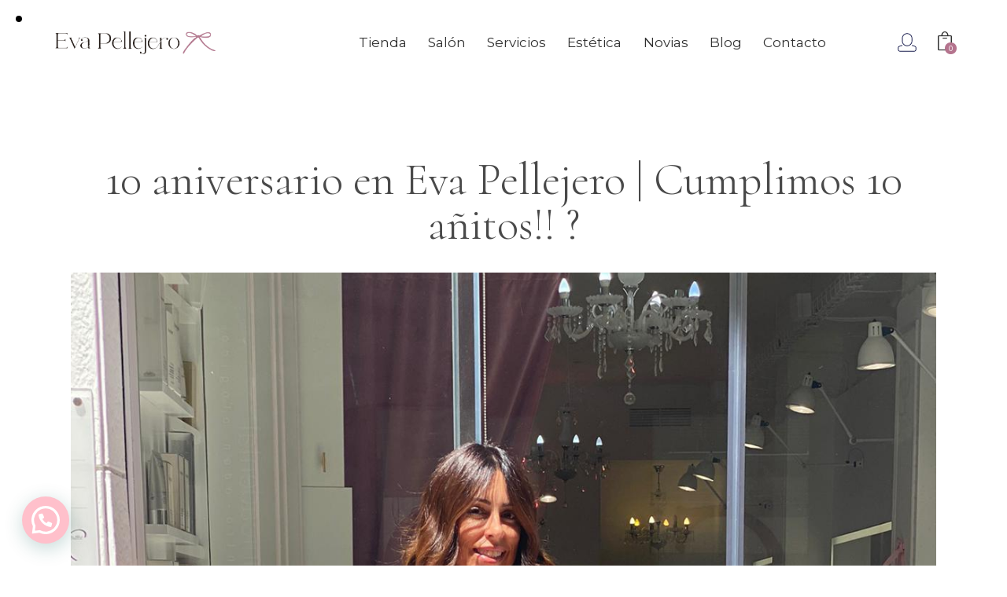

--- FILE ---
content_type: text/html; charset=UTF-8
request_url: https://evapellejero.com/eventos/10-aniversario-en-eva-pellejero-cumplimos-10-anitos/
body_size: 38005
content:
<!DOCTYPE html>
<html lang="es" class="no-js scheme_default">

<head>
				<meta charset="UTF-8">
					<meta name="viewport" content="width=device-width, initial-scale=1">
		<meta name="format-detection" content="telephone=no">
		<link rel="profile" href="//gmpg.org/xfn/11">
		<meta name='robots' content='index, follow, max-image-preview:large, max-snippet:-1, max-video-preview:-1' />
<script id="cookie-law-info-gcm-var-js">
var _ckyGcm = {"status":true,"default_settings":[{"analytics":"denied","advertisement":"denied","functional":"denied","necessary":"granted","ad_user_data":"denied","ad_personalization":"denied","regions":"All"}],"wait_for_update":2000,"url_passthrough":false,"ads_data_redaction":false}</script>
<script id="cookie-law-info-gcm-js" type="text/javascript" src="https://evapellejero.com/wp-content/plugins/cookie-law-info/lite/frontend/js/gcm.min.js"></script> <script id="cookieyes" type="text/javascript" src="https://cdn-cookieyes.com/client_data/e5765b03dae6d4d9930f8328/script.js"></script>
<!-- Google Tag Manager for WordPress by gtm4wp.com -->
<script data-cfasync="false" data-pagespeed-no-defer>
	var gtm4wp_datalayer_name = "dataLayer";
	var dataLayer = dataLayer || [];
</script>
<!-- End Google Tag Manager for WordPress by gtm4wp.com -->
	<!-- This site is optimized with the Yoast SEO Premium plugin v24.0 (Yoast SEO v24.0) - https://yoast.com/wordpress/plugins/seo/ -->
	<title>10 aniversario en Eva Pellejero | Cumplimos 10 añitos!! ? - Eva Pellejero</title>
	<link rel="canonical" href="https://evapellejero.com/eva-pellejero/10-aniversario-en-eva-pellejero-cumplimos-10-anitos/" />
	<meta property="og:locale" content="es_ES" />
	<meta property="og:type" content="article" />
	<meta property="og:title" content="10 aniversario en Eva Pellejero | Cumplimos 10 añitos!! ?" />
	<meta property="og:description" content="[fusion_builder_container hundred_percent=&#8221;no&#8221; hundred_percent_height=&#8221;no&#8221; hundred_percent_height_scroll=&#8221;no&#8221; hundred_percent_height_center_content=&#8221;yes&#8221; equal_height_columns=&#8221;no&#8221; menu_anchor=&#8221;&#8221; hide_on_mobile=&#8221;small-visibility,medium-visibility,large-visibility&#8221; status=&#8221;published&#8221; publish_date=&#8221;&#8221; class=&#8221;&#8221; id=&#8221;&#8221; link_color=&#8221;&#8221; link_hover_color=&#8221;&#8221; border_size=&#8221;&#8221;&hellip;" />
	<meta property="og:url" content="https://evapellejero.com/eva-pellejero/10-aniversario-en-eva-pellejero-cumplimos-10-anitos/" />
	<meta property="og:site_name" content="Eva Pellejero" />
	<meta property="article:published_time" content="2020-06-01T08:01:31+00:00" />
	<meta property="article:modified_time" content="2025-01-29T17:37:55+00:00" />
	<meta property="og:image" content="https://evapellejero.com/wp-content/uploads/2020/06/10-aniversario-eva-pellejero.jpeg" />
	<meta property="og:image:width" content="1200" />
	<meta property="og:image:height" content="1600" />
	<meta property="og:image:type" content="image/jpeg" />
	<meta name="author" content="Eva Pellejero" />
	<meta name="twitter:card" content="summary_large_image" />
	<meta name="twitter:label1" content="Escrito por" />
	<meta name="twitter:data1" content="Eva Pellejero" />
	<meta name="twitter:label2" content="Tiempo de lectura" />
	<meta name="twitter:data2" content="13 minutos" />
	<script type="application/ld+json" class="yoast-schema-graph">{"@context":"https://schema.org","@graph":[{"@type":"Article","@id":"https://evapellejero.com/eva-pellejero/10-aniversario-en-eva-pellejero-cumplimos-10-anitos/#article","isPartOf":{"@id":"https://evapellejero.com/eva-pellejero/10-aniversario-en-eva-pellejero-cumplimos-10-anitos/"},"author":{"name":"Eva Pellejero","@id":"https://evapellejero.com/#/schema/person/9549d0c949862f43763718e21dc36cc9"},"headline":"10 aniversario en Eva Pellejero | Cumplimos 10 añitos!! ?","datePublished":"2020-06-01T08:01:31+00:00","dateModified":"2025-01-29T17:37:55+00:00","mainEntityOfPage":{"@id":"https://evapellejero.com/eva-pellejero/10-aniversario-en-eva-pellejero-cumplimos-10-anitos/"},"wordCount":2692,"commentCount":0,"publisher":{"@id":"https://evapellejero.com/#organization"},"image":{"@id":"https://evapellejero.com/eva-pellejero/10-aniversario-en-eva-pellejero-cumplimos-10-anitos/#primaryimage"},"thumbnailUrl":"https://evapellejero.com/wp-content/uploads/2020/06/10-aniversario-eva-pellejero.jpeg","articleSection":["Eva Pellejero","Eventos"],"inLanguage":"es"},{"@type":"WebPage","@id":"https://evapellejero.com/eva-pellejero/10-aniversario-en-eva-pellejero-cumplimos-10-anitos/","url":"https://evapellejero.com/eva-pellejero/10-aniversario-en-eva-pellejero-cumplimos-10-anitos/","name":"10 aniversario en Eva Pellejero | Cumplimos 10 añitos!! ? - Eva Pellejero","isPartOf":{"@id":"https://evapellejero.com/#website"},"primaryImageOfPage":{"@id":"https://evapellejero.com/eva-pellejero/10-aniversario-en-eva-pellejero-cumplimos-10-anitos/#primaryimage"},"image":{"@id":"https://evapellejero.com/eva-pellejero/10-aniversario-en-eva-pellejero-cumplimos-10-anitos/#primaryimage"},"thumbnailUrl":"https://evapellejero.com/wp-content/uploads/2020/06/10-aniversario-eva-pellejero.jpeg","datePublished":"2020-06-01T08:01:31+00:00","dateModified":"2025-01-29T17:37:55+00:00","breadcrumb":{"@id":"https://evapellejero.com/eva-pellejero/10-aniversario-en-eva-pellejero-cumplimos-10-anitos/#breadcrumb"},"inLanguage":"es","potentialAction":[{"@type":"ReadAction","target":["https://evapellejero.com/eva-pellejero/10-aniversario-en-eva-pellejero-cumplimos-10-anitos/"]}]},{"@type":"ImageObject","inLanguage":"es","@id":"https://evapellejero.com/eva-pellejero/10-aniversario-en-eva-pellejero-cumplimos-10-anitos/#primaryimage","url":"https://evapellejero.com/wp-content/uploads/2020/06/10-aniversario-eva-pellejero.jpeg","contentUrl":"https://evapellejero.com/wp-content/uploads/2020/06/10-aniversario-eva-pellejero.jpeg","width":1200,"height":1600,"caption":"10 aniversario eva pellejero"},{"@type":"BreadcrumbList","@id":"https://evapellejero.com/eva-pellejero/10-aniversario-en-eva-pellejero-cumplimos-10-anitos/#breadcrumb","itemListElement":[{"@type":"ListItem","position":1,"name":"Portada","item":"https://evapellejero.com/"},{"@type":"ListItem","position":2,"name":"Blog","item":"https://evapellejero.com/blog/"},{"@type":"ListItem","position":3,"name":"10 aniversario en Eva Pellejero | Cumplimos 10 añitos!! ?"}]},{"@type":"WebSite","@id":"https://evapellejero.com/#website","url":"https://evapellejero.com/","name":"Eva Pellejero","description":"Salón de belleza y peluquería experto en novias","publisher":{"@id":"https://evapellejero.com/#organization"},"potentialAction":[{"@type":"SearchAction","target":{"@type":"EntryPoint","urlTemplate":"https://evapellejero.com/?s={search_term_string}"},"query-input":{"@type":"PropertyValueSpecification","valueRequired":true,"valueName":"search_term_string"}}],"inLanguage":"es"},{"@type":"Organization","@id":"https://evapellejero.com/#organization","name":"Eva Pellejero","url":"https://evapellejero.com/","logo":{"@type":"ImageObject","inLanguage":"es","@id":"https://evapellejero.com/#/schema/logo/image/","url":"https://evapellejero.com/wp-content/uploads/2025/01/logo-ep-lazo.png","contentUrl":"https://evapellejero.com/wp-content/uploads/2025/01/logo-ep-lazo.png","width":635,"height":90,"caption":"Eva Pellejero"},"image":{"@id":"https://evapellejero.com/#/schema/logo/image/"}},{"@type":"Person","@id":"https://evapellejero.com/#/schema/person/9549d0c949862f43763718e21dc36cc9","name":"Eva Pellejero","image":{"@type":"ImageObject","inLanguage":"es","@id":"https://evapellejero.com/#/schema/person/image/","url":"https://secure.gravatar.com/avatar/a09bd8a8644f4c69aa0f8cf7ce513ac3?s=96&d=mm&r=g","contentUrl":"https://secure.gravatar.com/avatar/a09bd8a8644f4c69aa0f8cf7ce513ac3?s=96&d=mm&r=g","caption":"Eva Pellejero"},"url":"https://evapellejero.com/author/evapellejero/"}]}</script>
	<!-- / Yoast SEO Premium plugin. -->


<link rel='dns-prefetch' href='//use.typekit.net' />
<link rel='dns-prefetch' href='//fonts.googleapis.com' />
<link rel="alternate" type="application/rss+xml" title="Eva Pellejero &raquo; Feed" href="https://evapellejero.com/feed/" />
<!-- Colorize Browser Bar - set mobile browser bar color -->
<meta name="theme-color" content="#b5748e" />
<meta name="msapplication-navbutton-color" content="#b5748e" />
<meta name="apple-mobile-web-app-capable" content="yes">
<meta name="apple-mobile-web-app-status-bar-style" content="#b5748e" />
			<meta property="og:type" content="article" />
			<meta property="og:url" content="https://evapellejero.com/eva-pellejero/10-aniversario-en-eva-pellejero-cumplimos-10-anitos/" />
			<meta property="og:title" content="10 aniversario en Eva Pellejero | Cumplimos 10 añitos!! ?" />
			<meta property="og:description" content="[fusion_builder_container hundred_percent=&quot;no&quot; hundred_percent_height=&quot;no&quot; hundred_percent_height_scroll=&quot;no&quot; hundred_percent_height_center_content=&quot;yes&quot; equal_height_columns=&quot;no&quot; menu_anchor=&quot;&quot; hide_on_mobile=&quot;small-visibility,medium-visibility,large-visibility&quot; status=&quot;published&quot; publish_date=&quot;&quot; class=&quot;&quot; id=&quot;&quot; link_color=&quot;&quot; link_hover_color=&quot;&quot; border_size=&quot;&quot; border_color=&quot;&quot; border_style=&quot;solid&quot; margin_top=&quot;&quot; margin_bottom=&quot;&quot; padding_top=&quot;&quot; padding_right=&quot;&quot; padding_bottom=&quot;&quot; padding_left=&quot;&quot; gradient_start_color=&quot;&quot; gradient_end_color=&quot;&quot; gradient_start_position=&quot;0&quot; gradient_end_position=&quot;100&quot; gradient_type=&quot;linear&quot; radial_direction=&quot;center center&quot; linear_angle=&quot;180&quot; background_color=&quot;&quot; background_image=&quot;&quot; background_position=&quot;center center&quot; background_repeat=&quot;no-repeat&quot; fade=&quot;no&quot; background_parallax=&quot;none&quot; enable_mobile=&quot;no&quot; parallax_speed=&quot;0.3&quot; background_blend_mode=&quot;none&quot; video_mp4=&quot;&quot; video_webm=&quot;&quot; video_ogv=&quot;&quot; video_url=&quot;&quot; video_aspect_ratio=&quot;16:9&quot; video_loop=&quot;yes&quot; video_mute=&quot;yes&quot; video_preview_image=&quot;&quot; filter_hue=&quot;0&quot; filter_saturation=&quot;100&quot; filter_brightness=&quot;100&quot; filter_contrast=&quot;100&quot; filter_invert=&quot;0&quot;" />  
							<meta property="og:image" content="https://evapellejero.com/wp-content/uploads/2020/06/10-aniversario-eva-pellejero.jpeg"/>
				<script type="text/javascript">
/* <![CDATA[ */
window._wpemojiSettings = {"baseUrl":"https:\/\/s.w.org\/images\/core\/emoji\/15.0.3\/72x72\/","ext":".png","svgUrl":"https:\/\/s.w.org\/images\/core\/emoji\/15.0.3\/svg\/","svgExt":".svg","source":{"concatemoji":"https:\/\/evapellejero.com\/wp-includes\/js\/wp-emoji-release.min.js?ver=6.6.4"}};
/*! This file is auto-generated */
!function(i,n){var o,s,e;function c(e){try{var t={supportTests:e,timestamp:(new Date).valueOf()};sessionStorage.setItem(o,JSON.stringify(t))}catch(e){}}function p(e,t,n){e.clearRect(0,0,e.canvas.width,e.canvas.height),e.fillText(t,0,0);var t=new Uint32Array(e.getImageData(0,0,e.canvas.width,e.canvas.height).data),r=(e.clearRect(0,0,e.canvas.width,e.canvas.height),e.fillText(n,0,0),new Uint32Array(e.getImageData(0,0,e.canvas.width,e.canvas.height).data));return t.every(function(e,t){return e===r[t]})}function u(e,t,n){switch(t){case"flag":return n(e,"\ud83c\udff3\ufe0f\u200d\u26a7\ufe0f","\ud83c\udff3\ufe0f\u200b\u26a7\ufe0f")?!1:!n(e,"\ud83c\uddfa\ud83c\uddf3","\ud83c\uddfa\u200b\ud83c\uddf3")&&!n(e,"\ud83c\udff4\udb40\udc67\udb40\udc62\udb40\udc65\udb40\udc6e\udb40\udc67\udb40\udc7f","\ud83c\udff4\u200b\udb40\udc67\u200b\udb40\udc62\u200b\udb40\udc65\u200b\udb40\udc6e\u200b\udb40\udc67\u200b\udb40\udc7f");case"emoji":return!n(e,"\ud83d\udc26\u200d\u2b1b","\ud83d\udc26\u200b\u2b1b")}return!1}function f(e,t,n){var r="undefined"!=typeof WorkerGlobalScope&&self instanceof WorkerGlobalScope?new OffscreenCanvas(300,150):i.createElement("canvas"),a=r.getContext("2d",{willReadFrequently:!0}),o=(a.textBaseline="top",a.font="600 32px Arial",{});return e.forEach(function(e){o[e]=t(a,e,n)}),o}function t(e){var t=i.createElement("script");t.src=e,t.defer=!0,i.head.appendChild(t)}"undefined"!=typeof Promise&&(o="wpEmojiSettingsSupports",s=["flag","emoji"],n.supports={everything:!0,everythingExceptFlag:!0},e=new Promise(function(e){i.addEventListener("DOMContentLoaded",e,{once:!0})}),new Promise(function(t){var n=function(){try{var e=JSON.parse(sessionStorage.getItem(o));if("object"==typeof e&&"number"==typeof e.timestamp&&(new Date).valueOf()<e.timestamp+604800&&"object"==typeof e.supportTests)return e.supportTests}catch(e){}return null}();if(!n){if("undefined"!=typeof Worker&&"undefined"!=typeof OffscreenCanvas&&"undefined"!=typeof URL&&URL.createObjectURL&&"undefined"!=typeof Blob)try{var e="postMessage("+f.toString()+"("+[JSON.stringify(s),u.toString(),p.toString()].join(",")+"));",r=new Blob([e],{type:"text/javascript"}),a=new Worker(URL.createObjectURL(r),{name:"wpTestEmojiSupports"});return void(a.onmessage=function(e){c(n=e.data),a.terminate(),t(n)})}catch(e){}c(n=f(s,u,p))}t(n)}).then(function(e){for(var t in e)n.supports[t]=e[t],n.supports.everything=n.supports.everything&&n.supports[t],"flag"!==t&&(n.supports.everythingExceptFlag=n.supports.everythingExceptFlag&&n.supports[t]);n.supports.everythingExceptFlag=n.supports.everythingExceptFlag&&!n.supports.flag,n.DOMReady=!1,n.readyCallback=function(){n.DOMReady=!0}}).then(function(){return e}).then(function(){var e;n.supports.everything||(n.readyCallback(),(e=n.source||{}).concatemoji?t(e.concatemoji):e.wpemoji&&e.twemoji&&(t(e.twemoji),t(e.wpemoji)))}))}((window,document),window._wpemojiSettings);
/* ]]> */
</script>
<link property="stylesheet" rel='stylesheet' id='trx_addons-icons-css' href='https://evapellejero.com/wp-content/plugins/trx_addons/css/font-icons/css/trx_addons_icons.css' type='text/css' media='all' />
<link property="stylesheet" rel='stylesheet' id='qw_extensions-icons-css' href='https://evapellejero.com/wp-content/plugins/trx_addons/addons/qw-extension/css/font-icons/css/qw_extension_icons.css' type='text/css' media='all' />
<link property="stylesheet" rel='stylesheet' id='spice-font-ivypresto-display-css' href='https://use.typekit.net/uyr3aws.css' type='text/css' media='all' />
<link property="stylesheet" rel='stylesheet' id='spice-font-google_fonts-css' href='https://fonts.googleapis.com/css2?family=Montserrat:ital,wght@0,100..900;1,100..900&#038;family=Cormorant:ital,wght@0,300..700;1,300..700&#038;family=Open+Sans:ital,wght@0,300;0,400;0,600;0,700;0,800;1,300;1,400;1,600;1,700;1,800&#038;subset=latin,latin-ext&#038;display=swap' type='text/css' media='all' />
<link property="stylesheet" rel='stylesheet' id='spice-fontello-css' href='https://evapellejero.com/wp-content/themes/spice/skins/default/css/font-icons/css/fontello.css' type='text/css' media='all' />
<style id='wp-emoji-styles-inline-css' type='text/css'>

	img.wp-smiley, img.emoji {
		display: inline !important;
		border: none !important;
		box-shadow: none !important;
		height: 1em !important;
		width: 1em !important;
		margin: 0 0.07em !important;
		vertical-align: -0.1em !important;
		background: none !important;
		padding: 0 !important;
	}
</style>
<link property="stylesheet" rel='stylesheet' id='wp-block-library-css' href='https://evapellejero.com/wp-includes/css/dist/block-library/style.min.css?ver=6.6.4' type='text/css' media='all' />
<style id='joinchat-button-style-inline-css' type='text/css'>
.wp-block-joinchat-button{border:none!important;text-align:center}.wp-block-joinchat-button figure{display:table;margin:0 auto;padding:0}.wp-block-joinchat-button figcaption{font:normal normal 400 .6em/2em var(--wp--preset--font-family--system-font,sans-serif);margin:0;padding:0}.wp-block-joinchat-button .joinchat-button__qr{background-color:#fff;border:6px solid #25d366;border-radius:30px;box-sizing:content-box;display:block;height:200px;margin:auto;overflow:hidden;padding:10px;width:200px}.wp-block-joinchat-button .joinchat-button__qr canvas,.wp-block-joinchat-button .joinchat-button__qr img{display:block;margin:auto}.wp-block-joinchat-button .joinchat-button__link{align-items:center;background-color:#25d366;border:6px solid #25d366;border-radius:30px;display:inline-flex;flex-flow:row nowrap;justify-content:center;line-height:1.25em;margin:0 auto;text-decoration:none}.wp-block-joinchat-button .joinchat-button__link:before{background:transparent var(--joinchat-ico) no-repeat center;background-size:100%;content:"";display:block;height:1.5em;margin:-.75em .75em -.75em 0;width:1.5em}.wp-block-joinchat-button figure+.joinchat-button__link{margin-top:10px}@media (orientation:landscape)and (min-height:481px),(orientation:portrait)and (min-width:481px){.wp-block-joinchat-button.joinchat-button--qr-only figure+.joinchat-button__link{display:none}}@media (max-width:480px),(orientation:landscape)and (max-height:480px){.wp-block-joinchat-button figure{display:none}}

</style>
<style id='global-styles-inline-css' type='text/css'>
:root{--wp--preset--aspect-ratio--square: 1;--wp--preset--aspect-ratio--4-3: 4/3;--wp--preset--aspect-ratio--3-4: 3/4;--wp--preset--aspect-ratio--3-2: 3/2;--wp--preset--aspect-ratio--2-3: 2/3;--wp--preset--aspect-ratio--16-9: 16/9;--wp--preset--aspect-ratio--9-16: 9/16;--wp--preset--color--black: #000000;--wp--preset--color--cyan-bluish-gray: #abb8c3;--wp--preset--color--white: #ffffff;--wp--preset--color--pale-pink: #f78da7;--wp--preset--color--vivid-red: #cf2e2e;--wp--preset--color--luminous-vivid-orange: #ff6900;--wp--preset--color--luminous-vivid-amber: #fcb900;--wp--preset--color--light-green-cyan: #7bdcb5;--wp--preset--color--vivid-green-cyan: #00d084;--wp--preset--color--pale-cyan-blue: #8ed1fc;--wp--preset--color--vivid-cyan-blue: #0693e3;--wp--preset--color--vivid-purple: #9b51e0;--wp--preset--color--bg-color: #ffffff;--wp--preset--color--bd-color: #CDDCE1;--wp--preset--color--text-dark: #313131;--wp--preset--color--text-light: #A5A6AA;--wp--preset--color--text-link: #b5748e;--wp--preset--color--text-hover: #b75079;--wp--preset--color--text-link-2: #365D4B;--wp--preset--color--text-hover-2: #244033;--wp--preset--color--text-link-3: #5D4E36;--wp--preset--color--text-hover-3: #453824;--wp--preset--gradient--vivid-cyan-blue-to-vivid-purple: linear-gradient(135deg,rgba(6,147,227,1) 0%,rgb(155,81,224) 100%);--wp--preset--gradient--light-green-cyan-to-vivid-green-cyan: linear-gradient(135deg,rgb(122,220,180) 0%,rgb(0,208,130) 100%);--wp--preset--gradient--luminous-vivid-amber-to-luminous-vivid-orange: linear-gradient(135deg,rgba(252,185,0,1) 0%,rgba(255,105,0,1) 100%);--wp--preset--gradient--luminous-vivid-orange-to-vivid-red: linear-gradient(135deg,rgba(255,105,0,1) 0%,rgb(207,46,46) 100%);--wp--preset--gradient--very-light-gray-to-cyan-bluish-gray: linear-gradient(135deg,rgb(238,238,238) 0%,rgb(169,184,195) 100%);--wp--preset--gradient--cool-to-warm-spectrum: linear-gradient(135deg,rgb(74,234,220) 0%,rgb(151,120,209) 20%,rgb(207,42,186) 40%,rgb(238,44,130) 60%,rgb(251,105,98) 80%,rgb(254,248,76) 100%);--wp--preset--gradient--blush-light-purple: linear-gradient(135deg,rgb(255,206,236) 0%,rgb(152,150,240) 100%);--wp--preset--gradient--blush-bordeaux: linear-gradient(135deg,rgb(254,205,165) 0%,rgb(254,45,45) 50%,rgb(107,0,62) 100%);--wp--preset--gradient--luminous-dusk: linear-gradient(135deg,rgb(255,203,112) 0%,rgb(199,81,192) 50%,rgb(65,88,208) 100%);--wp--preset--gradient--pale-ocean: linear-gradient(135deg,rgb(255,245,203) 0%,rgb(182,227,212) 50%,rgb(51,167,181) 100%);--wp--preset--gradient--electric-grass: linear-gradient(135deg,rgb(202,248,128) 0%,rgb(113,206,126) 100%);--wp--preset--gradient--midnight: linear-gradient(135deg,rgb(2,3,129) 0%,rgb(40,116,252) 100%);--wp--preset--gradient--vertical-link-to-hover: linear-gradient(to bottom,var(--theme-color-text_link) 0%,var(--theme-color-text_hover) 100%);--wp--preset--gradient--diagonal-link-to-hover: linear-gradient(to bottom right,var(--theme-color-text_link) 0%,var(--theme-color-text_hover) 100%);--wp--preset--font-size--small: 13px;--wp--preset--font-size--medium: clamp(14px, 0.875rem + ((1vw - 3.2px) * 0.619), 20px);--wp--preset--font-size--large: clamp(22.041px, 1.378rem + ((1vw - 3.2px) * 1.439), 36px);--wp--preset--font-size--x-large: clamp(25.014px, 1.563rem + ((1vw - 3.2px) * 1.751), 42px);--wp--preset--font-family--p-font: Montserrat,sans-serif;--wp--preset--font-family--inter: "Inter", sans-serif;--wp--preset--font-family--cardo: Cardo;--wp--preset--spacing--20: 0.44rem;--wp--preset--spacing--30: 0.67rem;--wp--preset--spacing--40: 1rem;--wp--preset--spacing--50: 1.5rem;--wp--preset--spacing--60: 2.25rem;--wp--preset--spacing--70: 3.38rem;--wp--preset--spacing--80: 5.06rem;--wp--preset--shadow--natural: 6px 6px 9px rgba(0, 0, 0, 0.2);--wp--preset--shadow--deep: 12px 12px 50px rgba(0, 0, 0, 0.4);--wp--preset--shadow--sharp: 6px 6px 0px rgba(0, 0, 0, 0.2);--wp--preset--shadow--outlined: 6px 6px 0px -3px rgba(255, 255, 255, 1), 6px 6px rgba(0, 0, 0, 1);--wp--preset--shadow--crisp: 6px 6px 0px rgba(0, 0, 0, 1);--wp--custom--spacing--tiny: var(--sc-space-tiny,   1rem);--wp--custom--spacing--small: var(--sc-space-small,  2rem);--wp--custom--spacing--medium: var(--sc-space-medium, 3.3333rem);--wp--custom--spacing--large: var(--sc-space-large,  6.6667rem);--wp--custom--spacing--huge: var(--sc-space-huge,   8.6667rem);}:root { --wp--style--global--content-size: 840px;--wp--style--global--wide-size: 1290px; }:where(body) { margin: 0; }.wp-site-blocks > .alignleft { float: left; margin-right: 2em; }.wp-site-blocks > .alignright { float: right; margin-left: 2em; }.wp-site-blocks > .aligncenter { justify-content: center; margin-left: auto; margin-right: auto; }:where(.is-layout-flex){gap: 0.5em;}:where(.is-layout-grid){gap: 0.5em;}.is-layout-flow > .alignleft{float: left;margin-inline-start: 0;margin-inline-end: 2em;}.is-layout-flow > .alignright{float: right;margin-inline-start: 2em;margin-inline-end: 0;}.is-layout-flow > .aligncenter{margin-left: auto !important;margin-right: auto !important;}.is-layout-constrained > .alignleft{float: left;margin-inline-start: 0;margin-inline-end: 2em;}.is-layout-constrained > .alignright{float: right;margin-inline-start: 2em;margin-inline-end: 0;}.is-layout-constrained > .aligncenter{margin-left: auto !important;margin-right: auto !important;}.is-layout-constrained > :where(:not(.alignleft):not(.alignright):not(.alignfull)){max-width: var(--wp--style--global--content-size);margin-left: auto !important;margin-right: auto !important;}.is-layout-constrained > .alignwide{max-width: var(--wp--style--global--wide-size);}body .is-layout-flex{display: flex;}.is-layout-flex{flex-wrap: wrap;align-items: center;}.is-layout-flex > :is(*, div){margin: 0;}body .is-layout-grid{display: grid;}.is-layout-grid > :is(*, div){margin: 0;}body{padding-top: 0px;padding-right: 0px;padding-bottom: 0px;padding-left: 0px;}a:where(:not(.wp-element-button)){text-decoration: underline;}:root :where(.wp-element-button, .wp-block-button__link){background-color: #32373c;border-width: 0;color: #fff;font-family: inherit;font-size: inherit;line-height: inherit;padding: calc(0.667em + 2px) calc(1.333em + 2px);text-decoration: none;}.has-black-color{color: var(--wp--preset--color--black) !important;}.has-cyan-bluish-gray-color{color: var(--wp--preset--color--cyan-bluish-gray) !important;}.has-white-color{color: var(--wp--preset--color--white) !important;}.has-pale-pink-color{color: var(--wp--preset--color--pale-pink) !important;}.has-vivid-red-color{color: var(--wp--preset--color--vivid-red) !important;}.has-luminous-vivid-orange-color{color: var(--wp--preset--color--luminous-vivid-orange) !important;}.has-luminous-vivid-amber-color{color: var(--wp--preset--color--luminous-vivid-amber) !important;}.has-light-green-cyan-color{color: var(--wp--preset--color--light-green-cyan) !important;}.has-vivid-green-cyan-color{color: var(--wp--preset--color--vivid-green-cyan) !important;}.has-pale-cyan-blue-color{color: var(--wp--preset--color--pale-cyan-blue) !important;}.has-vivid-cyan-blue-color{color: var(--wp--preset--color--vivid-cyan-blue) !important;}.has-vivid-purple-color{color: var(--wp--preset--color--vivid-purple) !important;}.has-bg-color-color{color: var(--wp--preset--color--bg-color) !important;}.has-bd-color-color{color: var(--wp--preset--color--bd-color) !important;}.has-text-dark-color{color: var(--wp--preset--color--text-dark) !important;}.has-text-light-color{color: var(--wp--preset--color--text-light) !important;}.has-text-link-color{color: var(--wp--preset--color--text-link) !important;}.has-text-hover-color{color: var(--wp--preset--color--text-hover) !important;}.has-text-link-2-color{color: var(--wp--preset--color--text-link-2) !important;}.has-text-hover-2-color{color: var(--wp--preset--color--text-hover-2) !important;}.has-text-link-3-color{color: var(--wp--preset--color--text-link-3) !important;}.has-text-hover-3-color{color: var(--wp--preset--color--text-hover-3) !important;}.has-black-background-color{background-color: var(--wp--preset--color--black) !important;}.has-cyan-bluish-gray-background-color{background-color: var(--wp--preset--color--cyan-bluish-gray) !important;}.has-white-background-color{background-color: var(--wp--preset--color--white) !important;}.has-pale-pink-background-color{background-color: var(--wp--preset--color--pale-pink) !important;}.has-vivid-red-background-color{background-color: var(--wp--preset--color--vivid-red) !important;}.has-luminous-vivid-orange-background-color{background-color: var(--wp--preset--color--luminous-vivid-orange) !important;}.has-luminous-vivid-amber-background-color{background-color: var(--wp--preset--color--luminous-vivid-amber) !important;}.has-light-green-cyan-background-color{background-color: var(--wp--preset--color--light-green-cyan) !important;}.has-vivid-green-cyan-background-color{background-color: var(--wp--preset--color--vivid-green-cyan) !important;}.has-pale-cyan-blue-background-color{background-color: var(--wp--preset--color--pale-cyan-blue) !important;}.has-vivid-cyan-blue-background-color{background-color: var(--wp--preset--color--vivid-cyan-blue) !important;}.has-vivid-purple-background-color{background-color: var(--wp--preset--color--vivid-purple) !important;}.has-bg-color-background-color{background-color: var(--wp--preset--color--bg-color) !important;}.has-bd-color-background-color{background-color: var(--wp--preset--color--bd-color) !important;}.has-text-dark-background-color{background-color: var(--wp--preset--color--text-dark) !important;}.has-text-light-background-color{background-color: var(--wp--preset--color--text-light) !important;}.has-text-link-background-color{background-color: var(--wp--preset--color--text-link) !important;}.has-text-hover-background-color{background-color: var(--wp--preset--color--text-hover) !important;}.has-text-link-2-background-color{background-color: var(--wp--preset--color--text-link-2) !important;}.has-text-hover-2-background-color{background-color: var(--wp--preset--color--text-hover-2) !important;}.has-text-link-3-background-color{background-color: var(--wp--preset--color--text-link-3) !important;}.has-text-hover-3-background-color{background-color: var(--wp--preset--color--text-hover-3) !important;}.has-black-border-color{border-color: var(--wp--preset--color--black) !important;}.has-cyan-bluish-gray-border-color{border-color: var(--wp--preset--color--cyan-bluish-gray) !important;}.has-white-border-color{border-color: var(--wp--preset--color--white) !important;}.has-pale-pink-border-color{border-color: var(--wp--preset--color--pale-pink) !important;}.has-vivid-red-border-color{border-color: var(--wp--preset--color--vivid-red) !important;}.has-luminous-vivid-orange-border-color{border-color: var(--wp--preset--color--luminous-vivid-orange) !important;}.has-luminous-vivid-amber-border-color{border-color: var(--wp--preset--color--luminous-vivid-amber) !important;}.has-light-green-cyan-border-color{border-color: var(--wp--preset--color--light-green-cyan) !important;}.has-vivid-green-cyan-border-color{border-color: var(--wp--preset--color--vivid-green-cyan) !important;}.has-pale-cyan-blue-border-color{border-color: var(--wp--preset--color--pale-cyan-blue) !important;}.has-vivid-cyan-blue-border-color{border-color: var(--wp--preset--color--vivid-cyan-blue) !important;}.has-vivid-purple-border-color{border-color: var(--wp--preset--color--vivid-purple) !important;}.has-bg-color-border-color{border-color: var(--wp--preset--color--bg-color) !important;}.has-bd-color-border-color{border-color: var(--wp--preset--color--bd-color) !important;}.has-text-dark-border-color{border-color: var(--wp--preset--color--text-dark) !important;}.has-text-light-border-color{border-color: var(--wp--preset--color--text-light) !important;}.has-text-link-border-color{border-color: var(--wp--preset--color--text-link) !important;}.has-text-hover-border-color{border-color: var(--wp--preset--color--text-hover) !important;}.has-text-link-2-border-color{border-color: var(--wp--preset--color--text-link-2) !important;}.has-text-hover-2-border-color{border-color: var(--wp--preset--color--text-hover-2) !important;}.has-text-link-3-border-color{border-color: var(--wp--preset--color--text-link-3) !important;}.has-text-hover-3-border-color{border-color: var(--wp--preset--color--text-hover-3) !important;}.has-vivid-cyan-blue-to-vivid-purple-gradient-background{background: var(--wp--preset--gradient--vivid-cyan-blue-to-vivid-purple) !important;}.has-light-green-cyan-to-vivid-green-cyan-gradient-background{background: var(--wp--preset--gradient--light-green-cyan-to-vivid-green-cyan) !important;}.has-luminous-vivid-amber-to-luminous-vivid-orange-gradient-background{background: var(--wp--preset--gradient--luminous-vivid-amber-to-luminous-vivid-orange) !important;}.has-luminous-vivid-orange-to-vivid-red-gradient-background{background: var(--wp--preset--gradient--luminous-vivid-orange-to-vivid-red) !important;}.has-very-light-gray-to-cyan-bluish-gray-gradient-background{background: var(--wp--preset--gradient--very-light-gray-to-cyan-bluish-gray) !important;}.has-cool-to-warm-spectrum-gradient-background{background: var(--wp--preset--gradient--cool-to-warm-spectrum) !important;}.has-blush-light-purple-gradient-background{background: var(--wp--preset--gradient--blush-light-purple) !important;}.has-blush-bordeaux-gradient-background{background: var(--wp--preset--gradient--blush-bordeaux) !important;}.has-luminous-dusk-gradient-background{background: var(--wp--preset--gradient--luminous-dusk) !important;}.has-pale-ocean-gradient-background{background: var(--wp--preset--gradient--pale-ocean) !important;}.has-electric-grass-gradient-background{background: var(--wp--preset--gradient--electric-grass) !important;}.has-midnight-gradient-background{background: var(--wp--preset--gradient--midnight) !important;}.has-vertical-link-to-hover-gradient-background{background: var(--wp--preset--gradient--vertical-link-to-hover) !important;}.has-diagonal-link-to-hover-gradient-background{background: var(--wp--preset--gradient--diagonal-link-to-hover) !important;}.has-small-font-size{font-size: var(--wp--preset--font-size--small) !important;}.has-medium-font-size{font-size: var(--wp--preset--font-size--medium) !important;}.has-large-font-size{font-size: var(--wp--preset--font-size--large) !important;}.has-x-large-font-size{font-size: var(--wp--preset--font-size--x-large) !important;}.has-p-font-font-family{font-family: var(--wp--preset--font-family--p-font) !important;}.has-inter-font-family{font-family: var(--wp--preset--font-family--inter) !important;}.has-cardo-font-family{font-family: var(--wp--preset--font-family--cardo) !important;}
:root :where(.wp-block-button .wp-block-button__link){background-color: var(--theme-color-text_link);border-radius: 0;color: var(--theme-color-inverse_link);font-family: var(--theme-font-button_font-family);font-size: var(--theme-font-button_font-size);font-weight: var(--theme-font-button_font-weight);line-height: var(--theme-font-button_line-height);}
:where(.wp-block-post-template.is-layout-flex){gap: 1.25em;}:where(.wp-block-post-template.is-layout-grid){gap: 1.25em;}
:where(.wp-block-columns.is-layout-flex){gap: 2em;}:where(.wp-block-columns.is-layout-grid){gap: 2em;}
:root :where(.wp-block-pullquote){border-width: 1px 0;font-size: clamp(0.984em, 0.984rem + ((1vw - 0.2em) * 0.851), 1.5em);line-height: 1.6;}
:root :where(.wp-block-post-comments){padding-top: var(--wp--custom--spacing--small);}
:root :where(.wp-block-quote){border-width: 1px;}
</style>
<link property="stylesheet" rel='stylesheet' id='magnific-popup-css' href='https://evapellejero.com/wp-content/plugins/trx_addons/js/magnific/magnific-popup.min.css' type='text/css' media='all' />
<link property="stylesheet" rel='stylesheet' id='woocommerce-layout-css' href='https://evapellejero.com/wp-content/plugins/woocommerce/assets/css/woocommerce-layout.css?ver=9.5.3' type='text/css' media='all' />
<link property="stylesheet" rel='stylesheet' id='woocommerce-smallscreen-css' href='https://evapellejero.com/wp-content/plugins/woocommerce/assets/css/woocommerce-smallscreen.css?ver=9.5.3' type='text/css' media='only screen and (max-width: 768px)' />
<link property="stylesheet" rel='stylesheet' id='woocommerce-general-css' href='https://evapellejero.com/wp-content/plugins/woocommerce/assets/css/woocommerce.css?ver=9.5.3' type='text/css' media='all' />
<style id='woocommerce-inline-inline-css' type='text/css'>
.woocommerce form .form-row .required { visibility: visible; }
</style>

<style id='contact-form-7-inline-css' type='text/css'>
.wpcf7 .wpcf7-recaptcha iframe {margin-bottom: 0;}.wpcf7 .wpcf7-recaptcha[data-align="center"] > div {margin: 0 auto;}.wpcf7 .wpcf7-recaptcha[data-align="right"] > div {margin: 0 0 0 auto;}
</style>
<link property="stylesheet" rel='stylesheet' id='wpcf7-redirect-script-frontend-css' href='https://evapellejero.com/wp-content/plugins/wpcf7-redirect/build/css/wpcf7-redirect-frontend.min.css?ver=1.1' type='text/css' media='all' />
<link property="stylesheet" rel='stylesheet' id='joinchat-css' href='https://evapellejero.com/wp-content/plugins/creame-whatsapp-me/public/css/joinchat-btn.min.css?ver=5.1.8' type='text/css' media='all' />
<style id='joinchat-inline-css' type='text/css'>
.joinchat{--red:181;--green:116;--blue:142;--bw:100}
</style>

<link property="stylesheet" rel='stylesheet' id='elementor-frontend-css' href='https://evapellejero.com/wp-content/plugins/elementor/assets/css/frontend.min.css?ver=3.27.2' type='text/css' media='all' />
<style id='elementor-frontend-inline-css' type='text/css'>
.elementor-kit-28127{--e-global-color-primary:#6EC1E4;--e-global-color-secondary:#54595F;--e-global-color-text:#7A7A7A;--e-global-color-accent:#61CE70;--e-global-color-efa5bd9:#4054B2;--e-global-color-e60ae99:#23A455;--e-global-color-d490cb8:#000000;--e-global-color-36f325e:#FFFFFF;--e-global-color-3d7d56a:#C87490;--e-global-color-e0cf9af:#EEE4E3;--e-global-color-7cede4d:#E5D3D1;--e-global-color-7a7a987:#D4B5BA;--e-global-color-ce2ec8a:#C899A3;--e-global-color-fc76885:#BA808F;--e-global-color-e9c8447:#000000;--e-global-color-713ae62:#FFFFFF;--e-global-color-4f8e207:#494949;--e-global-typography-primary-font-family:"Montserrat";--e-global-typography-primary-font-weight:600;--e-global-typography-secondary-font-family:"Montserrat Alternates";--e-global-typography-secondary-font-weight:400;--e-global-typography-text-font-family:"Montserrat";--e-global-typography-text-font-weight:400;--e-global-typography-accent-font-family:"Montserrat";--e-global-typography-accent-font-weight:500;}.elementor-kit-28127 a{font-family:"Montserrat", Sans-serif;}.elementor-kit-28127 h1{color:var( --e-global-color-4f8e207 );font-family:"Cormorant", Sans-serif;}.elementor-kit-28127 h2{color:var( --e-global-color-3d7d56a );font-family:"Cormorant", Sans-serif;}.elementor-kit-28127 h3{color:var( --e-global-color-4f8e207 );font-family:"Cormorant", Sans-serif;}.elementor-kit-28127 h4{color:var( --e-global-color-4f8e207 );font-family:"Cormorant", Sans-serif;}.elementor-kit-28127 h5{font-family:"Cormorant", Sans-serif;}.elementor-kit-28127 h6{font-family:"Cormorant", Sans-serif;}.elementor-section.elementor-section-boxed > .elementor-container{max-width:1320px;}.e-con{--container-max-width:1320px;--container-default-padding-top:0px;--container-default-padding-right:15px;--container-default-padding-bottom:0px;--container-default-padding-left:15px;}.elementor-widget:not(:last-child){margin-block-end:20px;}.elementor-element{--widgets-spacing:20px 20px;--widgets-spacing-row:20px;--widgets-spacing-column:20px;}{}.sc_layouts_title_caption{display:var(--page-title-display);}@media(max-width:1024px){.elementor-section.elementor-section-boxed > .elementor-container{max-width:1024px;}.e-con{--container-max-width:1024px;}}@media(max-width:767px){.elementor-section.elementor-section-boxed > .elementor-container{max-width:767px;}.e-con{--container-max-width:767px;--container-default-padding-top:0px;--container-default-padding-right:10px;--container-default-padding-bottom:0px;--container-default-padding-left:10px;}}
</style>
<style id="elementor-post-30525">.elementor-30525 .elementor-element.elementor-element-33ef9c0 > .elementor-container > .elementor-column > .elementor-widget-wrap{align-content:center;align-items:center;}.elementor-30525 .elementor-element.elementor-element-33ef9c0 .trx_addons_bg_text{z-index:0;}.elementor-30525 .elementor-element.elementor-element-33ef9c0 .trx_addons_bg_text.trx_addons_marquee_wrap:not(.trx_addons_marquee_reverse) .trx_addons_marquee_element{padding-right:50px;}.elementor-30525 .elementor-element.elementor-element-33ef9c0 .trx_addons_bg_text.trx_addons_marquee_wrap.trx_addons_marquee_reverse .trx_addons_marquee_element{padding-left:50px;}.elementor-30525 .elementor-element.elementor-element-33ef9c0{padding:20px 55px 20px 55px;}.elementor-30525 .elementor-element.elementor-element-2d2f958 > .elementor-widget-container{margin:-2px 0px 0px 0px;}.elementor-30525 .elementor-element.elementor-element-eab1d56 > .elementor-widget-container{margin:0px 50px 0px 0px;}.elementor-30525 .elementor-element.elementor-element-7fe5afe .elementor-icon-wrapper{text-align:center;}.elementor-30525 .elementor-element.elementor-element-7fe5afe.elementor-view-stacked .elementor-icon{background-color:#181D4E;}.elementor-30525 .elementor-element.elementor-element-7fe5afe.elementor-view-framed .elementor-icon, .elementor-30525 .elementor-element.elementor-element-7fe5afe.elementor-view-default .elementor-icon{color:#181D4E;border-color:#181D4E;}.elementor-30525 .elementor-element.elementor-element-7fe5afe.elementor-view-framed .elementor-icon, .elementor-30525 .elementor-element.elementor-element-7fe5afe.elementor-view-default .elementor-icon svg{fill:#181D4E;}.elementor-30525 .elementor-element.elementor-element-7fe5afe .elementor-icon{font-size:30px;}.elementor-30525 .elementor-element.elementor-element-7fe5afe .elementor-icon svg{height:30px;}.elementor-30525 .elementor-element.elementor-element-244ae93 > .elementor-widget-container{margin:-5px 0px 0px 0px;}.elementor-30525 .elementor-element.elementor-element-6d1e034 > .elementor-widget-container{margin:1px 0px 0px 2px;}.elementor-30525 .elementor-element.elementor-element-e37773f > .elementor-widget-container{margin:0px 0px -3px 5px;}.elementor-30525 .elementor-element.elementor-element-e37773f .elementor-icon-wrapper{text-align:center;}.elementor-30525 .elementor-element.elementor-element-609b2e4 > .elementor-container > .elementor-column > .elementor-widget-wrap{align-content:center;align-items:center;}.elementor-30525 .elementor-element.elementor-element-609b2e4 .trx_addons_bg_text{z-index:0;}.elementor-30525 .elementor-element.elementor-element-609b2e4 .trx_addons_bg_text.trx_addons_marquee_wrap:not(.trx_addons_marquee_reverse) .trx_addons_marquee_element{padding-right:50px;}.elementor-30525 .elementor-element.elementor-element-609b2e4 .trx_addons_bg_text.trx_addons_marquee_wrap.trx_addons_marquee_reverse .trx_addons_marquee_element{padding-left:50px;}.elementor-30525 .elementor-element.elementor-element-609b2e4{box-shadow:0px 3px 36px 0px rgba(0, 0, 0, 0.05);padding:10px 55px 10px 55px;}.elementor-30525 .elementor-element.elementor-element-7ed3d00 > .elementor-widget-container{margin:-2px 0px 0px 0px;}.elementor-30525 .elementor-element.elementor-element-9393714 > .elementor-widget-container{margin:0px 50px 0px 0px;}.elementor-30525 .elementor-element.elementor-element-ce86bd1 .elementor-icon-wrapper{text-align:center;}.elementor-30525 .elementor-element.elementor-element-ce86bd1.elementor-view-stacked .elementor-icon{background-color:#181D4E;}.elementor-30525 .elementor-element.elementor-element-ce86bd1.elementor-view-framed .elementor-icon, .elementor-30525 .elementor-element.elementor-element-ce86bd1.elementor-view-default .elementor-icon{color:#181D4E;border-color:#181D4E;}.elementor-30525 .elementor-element.elementor-element-ce86bd1.elementor-view-framed .elementor-icon, .elementor-30525 .elementor-element.elementor-element-ce86bd1.elementor-view-default .elementor-icon svg{fill:#181D4E;}.elementor-30525 .elementor-element.elementor-element-ce86bd1 .elementor-icon{font-size:30px;}.elementor-30525 .elementor-element.elementor-element-ce86bd1 .elementor-icon svg{height:30px;}.elementor-30525 .elementor-element.elementor-element-66bfdc2 > .elementor-widget-container{margin:-5px 0px 0px 0px;}.elementor-30525 .elementor-element.elementor-element-4588a1d > .elementor-widget-container{margin:1px 0px 0px 2px;}.elementor-30525 .elementor-element.elementor-element-517f4a8 > .elementor-widget-container{margin:0px 0px -3px 5px;}.elementor-30525 .elementor-element.elementor-element-517f4a8 .elementor-icon-wrapper{text-align:center;}.elementor-30525 .elementor-element.elementor-element-196f57a > .elementor-container > .elementor-column > .elementor-widget-wrap{align-content:center;align-items:center;}.elementor-30525 .elementor-element.elementor-element-196f57a .trx_addons_bg_text{z-index:0;}.elementor-30525 .elementor-element.elementor-element-196f57a .trx_addons_bg_text.trx_addons_marquee_wrap:not(.trx_addons_marquee_reverse) .trx_addons_marquee_element{padding-right:50px;}.elementor-30525 .elementor-element.elementor-element-196f57a .trx_addons_bg_text.trx_addons_marquee_wrap.trx_addons_marquee_reverse .trx_addons_marquee_element{padding-left:50px;}.elementor-30525 .elementor-element.elementor-element-196f57a{padding:8px 0px 8px 0px;}.elementor-30525 .elementor-element.elementor-element-95e11e3 .elementor-icon-wrapper{text-align:center;}.elementor-30525 .elementor-element.elementor-element-95e11e3.elementor-view-stacked .elementor-icon{background-color:#181D4E;}.elementor-30525 .elementor-element.elementor-element-95e11e3.elementor-view-framed .elementor-icon, .elementor-30525 .elementor-element.elementor-element-95e11e3.elementor-view-default .elementor-icon{color:#181D4E;border-color:#181D4E;}.elementor-30525 .elementor-element.elementor-element-95e11e3.elementor-view-framed .elementor-icon, .elementor-30525 .elementor-element.elementor-element-95e11e3.elementor-view-default .elementor-icon svg{fill:#181D4E;}.elementor-30525 .elementor-element.elementor-element-95e11e3 .elementor-icon{font-size:30px;}.elementor-30525 .elementor-element.elementor-element-95e11e3 .elementor-icon svg{height:30px;}.elementor-30525 .elementor-element.elementor-element-ac4f80d > .elementor-widget-container{margin:-5px 0px 0px 0px;}.elementor-30525 .elementor-element.elementor-element-d61856d .trx_addons_bg_text{z-index:0;}.elementor-30525 .elementor-element.elementor-element-d61856d .trx_addons_bg_text.trx_addons_marquee_wrap:not(.trx_addons_marquee_reverse) .trx_addons_marquee_element{padding-right:50px;}.elementor-30525 .elementor-element.elementor-element-d61856d .trx_addons_bg_text.trx_addons_marquee_wrap.trx_addons_marquee_reverse .trx_addons_marquee_element{padding-left:50px;}.elementor-30525 .elementor-element.elementor-element-0a838c2{--spacer-size:120px;}.elementor-30525 .elementor-element.elementor-element-f7c9bfc{--spacer-size:30px;}.elementor-30525 .elementor-element.elementor-element-ca17159 > .elementor-widget-container{margin:-10px 0px 0px 0px;}.elementor-30525 .elementor-element.elementor-element-b0b81aa{--spacer-size:33px;}.elementor-30525 .elementor-element.elementor-element-9c6b220{--spacer-size:20px;width:auto;max-width:auto;}.elementor-30525 .elementor-element.elementor-element-9c6b220 > .elementor-widget-container{border-style:solid;border-width:0px 1px 0px 0px;border-color:#4D2E12;}.trx-addons-layout--edit-mode .trx-addons-layout__inner{background-color:var(--theme-color-bg_color);}.trx-addons-layout--single-preview .trx-addons-layout__inner{background-color:var(--theme-color-bg_color);}@media(max-width:1024px){.elementor-30525 .elementor-element.elementor-element-ac4f80d > .elementor-widget-container{margin:-2px 0px 0px 0px;}.elementor-30525 .elementor-element.elementor-element-0a838c2{--spacer-size:80px;}.elementor-30525 .elementor-element.elementor-element-f7c9bfc{--spacer-size:80px;}.elementor-30525 .elementor-element.elementor-element-b0b81aa{--spacer-size:25px;}}@media(min-width:768px){.elementor-30525 .elementor-element.elementor-element-6b25c4c{width:20%;}.elementor-30525 .elementor-element.elementor-element-d5fe562{width:79.962%;}.elementor-30525 .elementor-element.elementor-element-fad868b{width:20%;}.elementor-30525 .elementor-element.elementor-element-2a3dfb2{width:79.962%;}}@media(max-width:767px){.elementor-30525 .elementor-element.elementor-element-e5d128b{width:50%;}.elementor-30525 .elementor-element.elementor-element-b974465 .logo_image{max-height:40px;}.elementor-30525 .elementor-element.elementor-element-7d6e263{width:50%;}.elementor-30525 .elementor-element.elementor-element-ac4f80d > .elementor-widget-container{margin:-7px 0px 0px 0px;}.elementor-30525 .elementor-element.elementor-element-7ddb89e > .elementor-widget-container{margin:-2px 0px 0px 0px;}.elementor-30525 .elementor-element.elementor-element-0a838c2{--spacer-size:60px;}.elementor-30525 .elementor-element.elementor-element-f7c9bfc{--spacer-size:60px;}.elementor-30525 .elementor-element.elementor-element-b0b81aa{--spacer-size:15px;}}</style>
<style id="elementor-post-30529">.elementor-30529 .elementor-element.elementor-element-82e5d4b:not(.elementor-motion-effects-element-type-background), .elementor-30529 .elementor-element.elementor-element-82e5d4b > .elementor-motion-effects-container > .elementor-motion-effects-layer{background-color:var( --e-global-color-fc76885 );}.elementor-30529 .elementor-element.elementor-element-82e5d4b .trx_addons_bg_text{z-index:0;}.elementor-30529 .elementor-element.elementor-element-82e5d4b .trx_addons_bg_text.trx_addons_marquee_wrap:not(.trx_addons_marquee_reverse) .trx_addons_marquee_element{padding-right:50px;}.elementor-30529 .elementor-element.elementor-element-82e5d4b .trx_addons_bg_text.trx_addons_marquee_wrap.trx_addons_marquee_reverse .trx_addons_marquee_element{padding-left:50px;}.elementor-30529 .elementor-element.elementor-element-82e5d4b{transition:background 0.3s, border 0.3s, border-radius 0.3s, box-shadow 0.3s;margin-top:50px;margin-bottom:0px;}.elementor-30529 .elementor-element.elementor-element-82e5d4b > .elementor-background-overlay{transition:background 0.3s, border-radius 0.3s, opacity 0.3s;}.elementor-30529 .elementor-element.elementor-element-789b56c{--spacer-size:50px;}.elementor-30529 .elementor-element.elementor-element-1e866e3:not(.elementor-motion-effects-element-type-background), .elementor-30529 .elementor-element.elementor-element-1e866e3 > .elementor-motion-effects-container > .elementor-motion-effects-layer{background-color:var( --e-global-color-fc76885 );}.elementor-30529 .elementor-element.elementor-element-1e866e3 .trx_addons_bg_text{z-index:0;}.elementor-30529 .elementor-element.elementor-element-1e866e3 .trx_addons_bg_text.trx_addons_marquee_wrap:not(.trx_addons_marquee_reverse) .trx_addons_marquee_element{padding-right:50px;}.elementor-30529 .elementor-element.elementor-element-1e866e3 .trx_addons_bg_text.trx_addons_marquee_wrap.trx_addons_marquee_reverse .trx_addons_marquee_element{padding-left:50px;}.elementor-30529 .elementor-element.elementor-element-1e866e3{transition:background 0.3s, border 0.3s, border-radius 0.3s, box-shadow 0.3s;}.elementor-30529 .elementor-element.elementor-element-1e866e3 > .elementor-background-overlay{transition:background 0.3s, border-radius 0.3s, opacity 0.3s;}.elementor-30529 .elementor-element.elementor-element-03f7493 .sc_item_title_text{-webkit-text-stroke-width:0px;font-size:22px;}.elementor-30529 .elementor-element.elementor-element-03f7493 .sc_item_title_text2{-webkit-text-stroke-width:0px;}.elementor-30529 .elementor-element.elementor-element-e2ec154{--spacer-size:6px;}.elementor-30529 .elementor-element.elementor-element-79ebf2d > .elementor-widget-container{margin:-5px 0px 0px 0px;}.elementor-30529 .elementor-element.elementor-element-e8e22e3 .sc_item_title_text{-webkit-text-stroke-width:0px;}.elementor-30529 .elementor-element.elementor-element-e8e22e3 .sc_item_title_text2{-webkit-text-stroke-width:0px;}.elementor-30529 .elementor-element.elementor-element-163f0c3 .sc_item_title_text{-webkit-text-stroke-width:0px;font-size:22px;}.elementor-30529 .elementor-element.elementor-element-163f0c3 .sc_item_title_text2{-webkit-text-stroke-width:0px;}.elementor-30529 .elementor-element.elementor-element-69b2b54{--spacer-size:6px;}.elementor-30529 .elementor-element.elementor-element-c7671d9 .sc_item_title_text{-webkit-text-stroke-width:0px;font-size:22px;}.elementor-30529 .elementor-element.elementor-element-c7671d9 .sc_item_title_text2{-webkit-text-stroke-width:0px;}.elementor-30529 .elementor-element.elementor-element-1ac847e{--spacer-size:6px;}.elementor-30529 .elementor-element.elementor-element-3d37088 .sc_item_title_text{-webkit-text-stroke-width:0px;font-size:22px;}.elementor-30529 .elementor-element.elementor-element-3d37088 .sc_item_title_text2{-webkit-text-stroke-width:0px;}.elementor-30529 .elementor-element.elementor-element-bd99621{--spacer-size:6px;}.elementor-30529 .elementor-element.elementor-element-023f0f1{--spacer-size:6px;}.elementor-30529 .elementor-element.elementor-element-05e2f4c:not(.elementor-motion-effects-element-type-background), .elementor-30529 .elementor-element.elementor-element-05e2f4c > .elementor-motion-effects-container > .elementor-motion-effects-layer{background-color:var( --e-global-color-fc76885 );}.elementor-30529 .elementor-element.elementor-element-05e2f4c .trx_addons_bg_text{z-index:0;}.elementor-30529 .elementor-element.elementor-element-05e2f4c .trx_addons_bg_text.trx_addons_marquee_wrap:not(.trx_addons_marquee_reverse) .trx_addons_marquee_element{padding-right:50px;}.elementor-30529 .elementor-element.elementor-element-05e2f4c .trx_addons_bg_text.trx_addons_marquee_wrap.trx_addons_marquee_reverse .trx_addons_marquee_element{padding-left:50px;}.elementor-30529 .elementor-element.elementor-element-05e2f4c{transition:background 0.3s, border 0.3s, border-radius 0.3s, box-shadow 0.3s;padding:0px 0px 0px 0px;}.elementor-30529 .elementor-element.elementor-element-05e2f4c > .elementor-background-overlay{transition:background 0.3s, border-radius 0.3s, opacity 0.3s;}.elementor-30529 .elementor-element.elementor-element-f47d8d5{--spacer-size:50px;}.elementor-30529 .elementor-element.elementor-element-a0445f0{--divider-border-style:solid;--divider-color:var( --e-global-color-713ae62 );--divider-border-width:1px;}.elementor-30529 .elementor-element.elementor-element-a0445f0 .elementor-divider-separator{width:100%;}.elementor-30529 .elementor-element.elementor-element-a0445f0 .elementor-divider{padding-block-start:10px;padding-block-end:10px;}.elementor-30529 .elementor-element.elementor-element-3d3245c{--spacer-size:10px;}.elementor-30529 .elementor-element.elementor-element-1779ed4 .trx_addons_bg_text{z-index:0;}.elementor-30529 .elementor-element.elementor-element-1779ed4 .trx_addons_bg_text.trx_addons_marquee_wrap:not(.trx_addons_marquee_reverse) .trx_addons_marquee_element{padding-right:50px;}.elementor-30529 .elementor-element.elementor-element-1779ed4 .trx_addons_bg_text.trx_addons_marquee_wrap.trx_addons_marquee_reverse .trx_addons_marquee_element{padding-left:50px;}.elementor-30529 .elementor-element.elementor-element-1779ed4{margin-top:0px;margin-bottom:10px;}.elementor-bc-flex-widget .elementor-30529 .elementor-element.elementor-element-bab0b90.elementor-column .elementor-widget-wrap{align-items:center;}.elementor-30529 .elementor-element.elementor-element-bab0b90.elementor-column.elementor-element[data-element_type="column"] > .elementor-widget-wrap.elementor-element-populated{align-content:center;align-items:center;}.elementor-30529 .elementor-element.elementor-element-bab0b90.elementor-column > .elementor-widget-wrap{justify-content:flex-start;}.elementor-30529 .elementor-element.elementor-element-7b63d2d{width:auto;max-width:auto;font-size:15px;}.elementor-bc-flex-widget .elementor-30529 .elementor-element.elementor-element-3b1094e.elementor-column .elementor-widget-wrap{align-items:center;}.elementor-30529 .elementor-element.elementor-element-3b1094e.elementor-column.elementor-element[data-element_type="column"] > .elementor-widget-wrap.elementor-element-populated{align-content:center;align-items:center;}.elementor-30529 .elementor-element.elementor-element-3b1094e.elementor-column > .elementor-widget-wrap{justify-content:flex-end;}.elementor-30529 .elementor-element.elementor-element-d942170{text-align:right;}.trx-addons-layout--edit-mode .trx-addons-layout__inner{background-color:var(--theme-color-bg_color);}.trx-addons-layout--single-preview .trx-addons-layout__inner{background-color:var(--theme-color-bg_color);}@media(max-width:767px){.elementor-30529 .elementor-element.elementor-element-1d74db3 > .elementor-element-populated{margin:20px 0px 0px 0px;--e-column-margin-right:0px;--e-column-margin-left:0px;}.elementor-30529 .elementor-element.elementor-element-852a012 > .elementor-element-populated{margin:20px 0px 0px 0px;--e-column-margin-right:0px;--e-column-margin-left:0px;}.elementor-30529 .elementor-element.elementor-element-2c5cad9 > .elementor-element-populated{margin:20px 0px 0px 0px;--e-column-margin-right:0px;--e-column-margin-left:0px;}.elementor-30529 .elementor-element.elementor-element-7b63d2d{font-size:14px;line-height:1.4em;}.elementor-30529 .elementor-element.elementor-element-d942170{text-align:center;}}@media(max-width:1024px) and (min-width:768px){.elementor-30529 .elementor-element.elementor-element-3c83e9b{width:27%;}.elementor-30529 .elementor-element.elementor-element-1d74db3{width:27%;}.elementor-30529 .elementor-element.elementor-element-852a012{width:18%;}.elementor-30529 .elementor-element.elementor-element-2c5cad9{width:28%;}}</style>
<link property="stylesheet" rel='stylesheet' id='widget-spacer-css' href='https://evapellejero.com/wp-content/plugins/elementor/assets/css/widget-spacer.min.css?ver=3.27.2' type='text/css' media='all' />
<link property="stylesheet" rel='stylesheet' id='widget-text-editor-css' href='https://evapellejero.com/wp-content/plugins/elementor/assets/css/widget-text-editor.min.css?ver=3.27.2' type='text/css' media='all' />
<link property="stylesheet" rel='stylesheet' id='widget-divider-css' href='https://evapellejero.com/wp-content/plugins/elementor/assets/css/widget-divider.min.css?ver=3.27.2' type='text/css' media='all' />
<link property="stylesheet" rel='stylesheet' id='widget-image-css' href='https://evapellejero.com/wp-content/plugins/elementor/assets/css/widget-image.min.css?ver=3.27.2' type='text/css' media='all' />
<link property="stylesheet" rel='stylesheet' id='trx_addons-css' href='https://evapellejero.com/wp-content/plugins/trx_addons/css/__styles.css' type='text/css' media='all' />
<link property="stylesheet" rel='stylesheet' id='trx_addons-widget_custom_links-css' href='https://evapellejero.com/wp-content/plugins/trx_addons/components/widgets/custom_links/custom_links.css' type='text/css' media='all' />
<link property="stylesheet" rel='stylesheet' id='trx_addons-sc_content-css' href='https://evapellejero.com/wp-content/plugins/trx_addons/components/shortcodes/content/content.css' type='text/css' media='all' />
<link property="stylesheet" rel='stylesheet' id='trx_addons-sc_content-responsive-css' href='https://evapellejero.com/wp-content/plugins/trx_addons/components/shortcodes/content/content.responsive.css' type='text/css' media='(max-width:1439px)' />
<link property="stylesheet" rel='stylesheet' id='trx_addons-sc_icons-css' href='https://evapellejero.com/wp-content/plugins/trx_addons/components/shortcodes/icons/icons.css' type='text/css' media='all' />
<link property="stylesheet" rel='stylesheet' id='trx_addons_qw_extension-icons-css' href='https://evapellejero.com/wp-content/plugins/trx_addons/addons/qw-extension/css/qw_extension_icons.css' type='text/css' media='all' />
<link property="stylesheet" rel='stylesheet' id='trx_addons_qw_extension-icons-responsive-css' href='https://evapellejero.com/wp-content/plugins/trx_addons/addons/qw-extension/css/qw_extension_icons.responsive.css' type='text/css' media='all' />
<link property="stylesheet" rel='stylesheet' id='trx_addons-sc_icons-responsive-css' href='https://evapellejero.com/wp-content/plugins/trx_addons/components/shortcodes/icons/icons.responsive.css' type='text/css' media='(max-width:1279px)' />
<link property="stylesheet" rel='stylesheet' id='trx_addons-animations-css' href='https://evapellejero.com/wp-content/plugins/trx_addons/css/trx_addons.animations.css' type='text/css' media='all' />
<link property="stylesheet" rel='stylesheet' id='trx_addons-woocommerce-css' href='https://evapellejero.com/wp-content/plugins/trx_addons/components/api/woocommerce/woocommerce.css' type='text/css' media='all' />
<link property="stylesheet" rel='stylesheet' id='trx_addons-mouse-helper-css' href='https://evapellejero.com/wp-content/plugins/trx_addons/addons/mouse-helper/mouse-helper.css' type='text/css' media='all' />


<link property="stylesheet" rel='stylesheet' id='elementor-pro-css' href='https://evapellejero.com/wp-content/plugins/elementor-pro/assets/css/frontend.min.css?ver=3.19.0' type='text/css' media='all' />
<link property="stylesheet" rel='stylesheet' id='google-fonts-1-css' href='https://fonts.googleapis.com/css?family=Montserrat%3A100%2C100italic%2C200%2C200italic%2C300%2C300italic%2C400%2C400italic%2C500%2C500italic%2C600%2C600italic%2C700%2C700italic%2C800%2C800italic%2C900%2C900italic%7CMontserrat+Alternates%3A100%2C100italic%2C200%2C200italic%2C300%2C300italic%2C400%2C400italic%2C500%2C500italic%2C600%2C600italic%2C700%2C700italic%2C800%2C800italic%2C900%2C900italic%7CCormorant%3A100%2C100italic%2C200%2C200italic%2C300%2C300italic%2C400%2C400italic%2C500%2C500italic%2C600%2C600italic%2C700%2C700italic%2C800%2C800italic%2C900%2C900italic&#038;display=swap&#038;ver=6.6.4' type='text/css' media='all' />



<link property="stylesheet" rel='stylesheet' id='wc-blocks-style-css' href='https://evapellejero.com/wp-content/plugins/woocommerce/assets/client/blocks/wc-blocks.css?ver=wc-9.5.3' type='text/css' media='all' />




<link property="stylesheet" rel='stylesheet' id='spice-style-css' href='https://evapellejero.com/wp-content/themes/spice/style.css' type='text/css' media='all' />
<link property="stylesheet" rel='stylesheet' id='mediaelement-css' href='https://evapellejero.com/wp-includes/js/mediaelement/mediaelementplayer-legacy.min.css?ver=4.2.17' type='text/css' media='all' />
<link property="stylesheet" rel='stylesheet' id='wp-mediaelement-css' href='https://evapellejero.com/wp-includes/js/mediaelement/wp-mediaelement.min.css?ver=6.6.4' type='text/css' media='all' />
<link property="stylesheet" rel='stylesheet' id='spice-skin-default-css' href='https://evapellejero.com/wp-content/themes/spice/skins/default/css/style.css' type='text/css' media='all' />
<link property="stylesheet" rel='stylesheet' id='spice-plugins-css' href='https://evapellejero.com/wp-content/themes/spice/skins/default/css/__plugins.css' type='text/css' media='all' />
<link property="stylesheet" rel='stylesheet' id='spice-woocommerce-css' href='https://evapellejero.com/wp-content/themes/spice/skins/default/plugins/woocommerce/woocommerce.css' type='text/css' media='all' />
<link property="stylesheet" rel='stylesheet' id='spice-custom-css' href='https://evapellejero.com/wp-content/themes/spice/skins/default/css/__custom.css' type='text/css' media='all' />
<link property="stylesheet" rel='stylesheet' id='spice-child-css' href='https://evapellejero.com/wp-content/themes/spice-child/style.css' type='text/css' media='all' />
<link property="stylesheet" rel='stylesheet' id='trx_addons-responsive-css' href='https://evapellejero.com/wp-content/plugins/trx_addons/css/__responsive.css' type='text/css' media='(max-width:1439px)' />
<link property="stylesheet" rel='stylesheet' id='trx_addons-woocommerce-responsive-css' href='https://evapellejero.com/wp-content/plugins/trx_addons/components/api/woocommerce/woocommerce.responsive.css' type='text/css' media='(max-width:1279px)' />
<link property="stylesheet" rel='stylesheet' id='trx_addons-mouse-helper-responsive-css' href='https://evapellejero.com/wp-content/plugins/trx_addons/addons/mouse-helper/mouse-helper.responsive.css' type='text/css' media='(max-width:1279px)' />
<link property="stylesheet" rel='stylesheet' id='spice-responsive-css' href='https://evapellejero.com/wp-content/themes/spice/skins/default/css/__responsive.css' type='text/css' media='(max-width:1679px)' />
<link property="stylesheet" rel='stylesheet' id='spice-woocommerce-responsive-css' href='https://evapellejero.com/wp-content/themes/spice/skins/default/plugins/woocommerce/woocommerce-responsive.css' type='text/css' media='(max-width:1679px)' />
<link property="stylesheet" rel='stylesheet' id='spice-skin-upgrade-styledefault-css' href='https://evapellejero.com/wp-content/themes/spice/skins/default/skin-upgrade-style.css' type='text/css' media='all' />
<link rel="preconnect" href="https://fonts.gstatic.com/" crossorigin><script type="text/javascript" src="https://evapellejero.com/wp-includes/js/jquery/jquery.min.js?ver=3.7.1" id="jquery-core-js"></script>
<script type="text/javascript" src="https://evapellejero.com/wp-includes/js/jquery/jquery-migrate.min.js?ver=3.4.1" id="jquery-migrate-js"></script>
<script type="text/javascript" src="https://evapellejero.com/wp-content/plugins/woocommerce/assets/js/js-cookie/js.cookie.min.js?ver=2.1.4-wc.9.5.3" id="js-cookie-js"  data-wp-strategy=""></script>
<link rel="https://api.w.org/" href="https://evapellejero.com/wp-json/" /><link rel="alternate" title="JSON" type="application/json" href="https://evapellejero.com/wp-json/wp/v2/posts/22704" /><link rel="EditURI" type="application/rsd+xml" title="RSD" href="https://evapellejero.com/xmlrpc.php?rsd" />
<meta name="generator" content="WordPress 6.6.4" />
<meta name="generator" content="WooCommerce 9.5.3" />
<link rel='shortlink' href='https://evapellejero.com/?p=22704' />
<link rel="alternate" title="oEmbed (JSON)" type="application/json+oembed" href="https://evapellejero.com/wp-json/oembed/1.0/embed?url=https%3A%2F%2Fevapellejero.com%2Feva-pellejero%2F10-aniversario-en-eva-pellejero-cumplimos-10-anitos%2F" />
<link rel="alternate" title="oEmbed (XML)" type="text/xml+oembed" href="https://evapellejero.com/wp-json/oembed/1.0/embed?url=https%3A%2F%2Fevapellejero.com%2Feva-pellejero%2F10-aniversario-en-eva-pellejero-cumplimos-10-anitos%2F&#038;format=xml" />
<!-- This site is powered by WooCommerce Redsys Gateway Light v.6.3.1 - https://es.wordpress.org/plugins/woo-redsys-gateway-light/ -->
<!-- Google Tag Manager for WordPress by gtm4wp.com -->
<!-- GTM Container placement set to automatic -->
<script data-cfasync="false" data-pagespeed-no-defer type="text/javascript">
	var dataLayer_content = {"pagePostType":"post","pagePostType2":"single-post","pageCategory":["eva-pellejero","eventos"],"pagePostAuthor":"Eva Pellejero"};
	dataLayer.push( dataLayer_content );
</script>
<script data-cfasync="false">
(function(w,d,s,l,i){w[l]=w[l]||[];w[l].push({'gtm.start':
new Date().getTime(),event:'gtm.js'});var f=d.getElementsByTagName(s)[0],
j=d.createElement(s),dl=l!='dataLayer'?'&l='+l:'';j.async=true;j.src=
'//www.googletagmanager.com/gtm.js?id='+i+dl;f.parentNode.insertBefore(j,f);
})(window,document,'script','dataLayer','GTM-KCZCHRX8');
</script>
<!-- End Google Tag Manager for WordPress by gtm4wp.com -->	<noscript><style>.woocommerce-product-gallery{ opacity: 1 !important; }</style></noscript>
	<meta name="generator" content="Elementor 3.27.2; features: e_font_icon_svg, additional_custom_breakpoints; settings: css_print_method-internal, google_font-enabled, font_display-swap">
			<script  type="text/javascript">
				!function(f,b,e,v,n,t,s){if(f.fbq)return;n=f.fbq=function(){n.callMethod?
					n.callMethod.apply(n,arguments):n.queue.push(arguments)};if(!f._fbq)f._fbq=n;
					n.push=n;n.loaded=!0;n.version='2.0';n.queue=[];t=b.createElement(e);t.async=!0;
					t.src=v;s=b.getElementsByTagName(e)[0];s.parentNode.insertBefore(t,s)}(window,
					document,'script','https://connect.facebook.net/en_US/fbevents.js');
			</script>
			<!-- WooCommerce Facebook Integration Begin -->
			<script  type="text/javascript">

				fbq('init', '1094947389312315', {}, {
    "agent": "woocommerce-9.5.3-3.3.2"
});

				fbq( 'track', 'PageView', {
    "source": "woocommerce",
    "version": "9.5.3",
    "pluginVersion": "3.3.2"
} );

				document.addEventListener( 'DOMContentLoaded', function() {
					// Insert placeholder for events injected when a product is added to the cart through AJAX.
					document.body.insertAdjacentHTML( 'beforeend', '<div class=\"wc-facebook-pixel-event-placeholder\"></div>' );
				}, false );

			</script>
			<!-- WooCommerce Facebook Integration End -->
						<style>
				.e-con.e-parent:nth-of-type(n+4):not(.e-lazyloaded):not(.e-no-lazyload),
				.e-con.e-parent:nth-of-type(n+4):not(.e-lazyloaded):not(.e-no-lazyload) * {
					background-image: none !important;
				}
				@media screen and (max-height: 1024px) {
					.e-con.e-parent:nth-of-type(n+3):not(.e-lazyloaded):not(.e-no-lazyload),
					.e-con.e-parent:nth-of-type(n+3):not(.e-lazyloaded):not(.e-no-lazyload) * {
						background-image: none !important;
					}
				}
				@media screen and (max-height: 640px) {
					.e-con.e-parent:nth-of-type(n+2):not(.e-lazyloaded):not(.e-no-lazyload),
					.e-con.e-parent:nth-of-type(n+2):not(.e-lazyloaded):not(.e-no-lazyload) * {
						background-image: none !important;
					}
				}
			</style>
			<style id='wp-fonts-local' type='text/css'>
@font-face{font-family:Inter;font-style:normal;font-weight:300 900;font-display:fallback;src:url('https://evapellejero.com/wp-content/plugins/woocommerce/assets/fonts/Inter-VariableFont_slnt,wght.woff2') format('woff2');font-stretch:normal;}
@font-face{font-family:Cardo;font-style:normal;font-weight:400;font-display:fallback;src:url('https://evapellejero.com/wp-content/plugins/woocommerce/assets/fonts/cardo_normal_400.woff2') format('woff2');}
</style>
<link rel="icon" href="https://evapellejero.com/wp-content/uploads/2023/12/lazo-big-120x120.png" sizes="32x32" />
<link rel="icon" href="https://evapellejero.com/wp-content/uploads/2023/12/lazo-big-300x300.png" sizes="192x192" />
<link rel="apple-touch-icon" href="https://evapellejero.com/wp-content/uploads/2023/12/lazo-big-300x300.png" />
<meta name="msapplication-TileImage" content="https://evapellejero.com/wp-content/uploads/2023/12/lazo-big-300x300.png" />
		<style type="text/css" id="wp-custom-css">
			/*OCULTAR SOCIAL MENU MOBILE
.menu_mobile .socials_mobile {
  display: none !important;
}*/

/*FIX COOKIEYES INPUT COOKIE LIST*/
.cky-switch input[type="checkbox"] {
  position: relative !important;
}

/*COLOR YITH GIFT PRICE*/
.gift-cards-list bdi {
  color: white;
}

/*AJUSTE IFRAME RECAPTCHA*/
.wpcf7 .wpcf7-recaptcha iframe {
  margin-top: -15px !important;
}

/*AJUSTE COLORES MOBILE MENU*/
.menu_mobile_inner.with_widgets {
  background-color: #b5748e;
}
.menu_mobile_widgets_area {
  background-color: #b5748e !important;
}
.menu_mobile .menu_mobile_close .menu_button_close_text {
  color: white !important;
}

/*MY ACCOUNT REGISTER ALIGN FIX*/
.woocommerce form.register {
  text-align: left;
}

/*OCULTAR POWERED BY COOKIES Y TITULO*/
div[data-cky-tag="detail-powered-by"], .cky-notice .cky-title {
  display: none !important;
}

/*JOINCHAT WHATSAPP COLOR*/
.joinchat__button {
  background: pink;
}

/*OCULTAR PRODUCT ID*/
.single-product .product_meta .product_id {
  display: none !important;
}

/*MOSTRAR PORTFOLIO TEXT*/
.sc_blogger_lay_portfolio_grid.sc_blogger_lay_portfolio_grid_grid_style_3 .sc_blogger_item .sc_blogger_item_body .post_featured .post_info_bl {
  opacity: 1;
}

/*OCULTAR MANUAL*/
.hide-manual {
  display: none !important;
}

/*FIX COLOR BORDER FOOTER SOCIAL ICONS*/
.social-evapellejero .social_icon {
  border-color: white !important;
}

/*HIDE TITLE ON HOMEPAGE*/
.home .header-title-ep {
  display: none !important;
}

/*FOOTER FIX COLOR WHITE*/
.footer-color-white .custom_links_list_item_link {
  color: white !important;
}

/*FIX COLOR FOOTER GTRANSLATE*/
.glink.nturl.notranslate {
  color: white !important;
}		</style>
		
<style type="text/css" id="trx_addons-inline-styles-inline-css">.trx_addons_inline_1343771184{width:388px;}.trx_addons_inline_1144371031{width:388px;}</style></head>

<body class="post-template-default single single-post postid-22704 single-format-video wp-custom-logo theme-spice hide_fixed_rows_enabled woocommerce-no-js skin_default elementor-use-container scheme_default blog_mode_post body_style_wide is_single single_style_style-5 sidebar_hide expand_content remove_margins trx_addons_present header_type_custom header_style_header-custom-30525 header_position_default menu_side_none no_layout fixed_blocks_sticky elementor-default elementor-kit-28127">

	
<!-- GTM Container placement set to automatic -->
<!-- Google Tag Manager (noscript) -->
				<noscript><iframe src="https://www.googletagmanager.com/ns.html?id=GTM-KCZCHRX8" height="0" width="0" style="display:none;visibility:hidden" aria-hidden="true"></iframe></noscript>
<!-- End Google Tag Manager (noscript) -->
	<div class="body_wrap" >

		
		<div class="page_wrap" >

			
							<a class="spice_skip_link skip_to_content_link" href="#content_skip_link_anchor" tabindex="1">Skip to content</a>
								<a class="spice_skip_link skip_to_footer_link" href="#footer_skip_link_anchor" tabindex="1">Skip to footer</a>

				<header class="top_panel top_panel_custom top_panel_custom_30525 top_panel_custom_header-main-dark-logo-sticky				 without_bg_image with_featured_image">
			<div data-elementor-type="cpt_layouts" data-elementor-id="30525" class="elementor elementor-30525" data-elementor-post-type="cpt_layouts">
						<section class="elementor-section elementor-top-section elementor-element elementor-element-33ef9c0 elementor-section-content-middle sc_layouts_row sc_layouts_row_type_compact elementor-section-full_width sc_layouts_hide_on_tablet sc_layouts_hide_on_mobile elementor-section-height-default elementor-section-height-default sc_fly_static" data-id="33ef9c0" data-element_type="section">
						<div class="elementor-container elementor-column-gap-extended">
					<div class="elementor-column elementor-col-50 elementor-top-column elementor-element elementor-element-6b25c4c sc_layouts_column_align_left sc_layouts_column sc_content_align_inherit sc_layouts_column_icons_position_left sc_fly_static" data-id="6b25c4c" data-element_type="column">
			<div class="elementor-widget-wrap elementor-element-populated">
						<div class="sc_layouts_item elementor-element elementor-element-2d2f958 sc_fly_static elementor-widget elementor-widget-trx_sc_layouts_logo" data-id="2d2f958" data-element_type="widget" data-widget_type="trx_sc_layouts_logo.default">
				<div class="elementor-widget-container">
					<a href="https://evapellejero.com/"
		class="sc_layouts_logo sc_layouts_logo_default" ><img class="logo_image"
					src="//evapellejero.com/wp-content/uploads/2025/01/logo-ep-lazo.png"
											srcset="//evapellejero.com/wp-content/uploads/2025/01/logo-ep-lazo.png 2x"
											alt="Eva Pellejero" width="635" height="90"></a>				</div>
				</div>
					</div>
		</div>
				<div class="elementor-column elementor-col-50 elementor-top-column elementor-element elementor-element-d5fe562 sc_layouts_column_align_right sc_layouts_column sc_content_align_inherit sc_layouts_column_icons_position_left sc_fly_static" data-id="d5fe562" data-element_type="column">
			<div class="elementor-widget-wrap elementor-element-populated">
						<div class="sc_layouts_item elementor-element elementor-element-eab1d56 sc_fly_static elementor-widget elementor-widget-trx_sc_layouts_menu" data-id="eab1d56" data-element_type="widget" data-widget_type="trx_sc_layouts_menu.default">
				<div class="elementor-widget-container">
					<nav class="sc_layouts_menu sc_layouts_menu_default sc_layouts_menu_dir_horizontal menu_hover_zoom_line" data-animation-in="fadeIn" data-animation-out="fadeOut" ><ul id="sc_layouts_menu_1696833224" class="sc_layouts_menu_nav"><li id="menu-item-30886" class="menu-item menu-item-type-post_type menu-item-object-page menu-item-has-children menu-item-30886"><a href="https://evapellejero.com/tienda/"><span>Tienda</span></a>
<ul class="sub-menu"><li id="menu-item-30890" class="menu-item menu-item-type-taxonomy menu-item-object-product_cat menu-item-30890"><a href="https://evapellejero.com/categoria-producto/pellecare/"><span>#pellecare · Línea de cuidado capilar de Eva Pellejero</span></a></li><li id="menu-item-30889" class="menu-item menu-item-type-taxonomy menu-item-object-product_cat menu-item-30889"><a href="https://evapellejero.com/categoria-producto/regala-experiencias/"><span>Regala experiencias y tratamientos capilares</span></a></li><li id="menu-item-30891" class="menu-item menu-item-type-taxonomy menu-item-object-product_cat menu-item-30891"><a href="https://evapellejero.com/categoria-producto/tarjeta-regalo/"><span>Tarjeta regalo</span></a></li></ul>
</li><li id="menu-item-30670" class="menu-item menu-item-type-post_type menu-item-object-page menu-item-30670"><a href="https://evapellejero.com/salon/"><span>Salón</span></a></li><li id="menu-item-30671" class="menu-item menu-item-type-custom menu-item-object-custom menu-item-has-children menu-item-30671"><a href="#"><span>Servicios</span></a>
<ul class="sub-menu"><li id="menu-item-30672" class="menu-item menu-item-type-post_type menu-item-object-page menu-item-has-children menu-item-30672"><a href="https://evapellejero.com/cabello/"><span>Cabello</span></a>
	<ul class="sub-menu"><li id="menu-item-32495" class="menu-item menu-item-type-post_type menu-item-object-page menu-item-32495"><a href="https://evapellejero.com/tratamiento-hidratacion-capilar-pellecare-zaragoza/"><span>#PelleSpa – Hidratación exclusiva Eva Pellejero</span></a></li><li id="menu-item-32349" class="menu-item menu-item-type-post_type menu-item-object-page menu-item-32349"><a href="https://evapellejero.com/tratamiento-rizos/"><span>#PelleRizos – Técnica Rëzo</span></a></li><li id="menu-item-32472" class="menu-item menu-item-type-post_type menu-item-object-page menu-item-32472"><a href="https://evapellejero.com/tratamientos-oribe-zaragoza/"><span>Tratamientos Oribe</span></a></li><li id="menu-item-32371" class="menu-item menu-item-type-post_type menu-item-object-page menu-item-32371"><a href="https://evapellejero.com/qiqi-liso-perfecto-zaragoza/"><span>Qiqi – Liso Perfecto</span></a></li><li id="menu-item-32382" class="menu-item menu-item-type-post_type menu-item-object-page menu-item-32382"><a href="https://evapellejero.com/qiqi-terapia-antifrizz-zaragoza/"><span>Qiqi – Tratamiento Antifrizz</span></a></li><li id="menu-item-32421" class="menu-item menu-item-type-post_type menu-item-object-page menu-item-32421"><a href="https://evapellejero.com/qiqi-tratamiento-rizos/"><span>Qiqi – Rizos Perfectos</span></a></li><li id="menu-item-32523" class="menu-item menu-item-type-post_type menu-item-object-page menu-item-32523"><a href="https://evapellejero.com/qiqi-hidratacion-nutricion/"><span>Qiqi – Hidratación &#038; Nutrición Avanzada</span></a></li><li id="menu-item-32332" class="menu-item menu-item-type-post_type menu-item-object-page menu-item-32332"><a href="https://evapellejero.com/tratamiento-capilar-pelleplex/"><span>#Pelleplex – Tratamiento reconstituyente</span></a></li></ul>
</li><li id="menu-item-30673" class="menu-item menu-item-type-post_type menu-item-object-page menu-item-30673"><a href="https://evapellejero.com/extensiones/"><span>Extensiones</span></a></li></ul>
</li><li id="menu-item-31913" class="menu-item menu-item-type-custom menu-item-object-custom menu-item-has-children menu-item-31913"><a href="#"><span>Estética</span></a>
<ul class="sub-menu"><li id="menu-item-31784" class="menu-item menu-item-type-post_type menu-item-object-page menu-item-has-children menu-item-31784"><a href="https://evapellejero.com/estetica-zaragoza/tratamientos-faciales/"><span>Faciales</span></a>
	<ul class="sub-menu"><li id="menu-item-31887" class="menu-item menu-item-type-post_type menu-item-object-page menu-item-31887"><a href="https://evapellejero.com/estetica-zaragoza/tratamientos-faciales/the-cure-zaragoza/"><span>The Cure</span></a></li><li id="menu-item-31886" class="menu-item menu-item-type-post_type menu-item-object-page menu-item-31886"><a href="https://evapellejero.com/estetica-zaragoza/tratamientos-faciales/vitamina-c-zaragoza/"><span>Vitamina C</span></a></li><li id="menu-item-31885" class="menu-item menu-item-type-post_type menu-item-object-page menu-item-31885"><a href="https://evapellejero.com/estetica-zaragoza/tratamientos-faciales/diamond-energy-zaragoza/"><span>Diamond Energy</span></a></li><li id="menu-item-31884" class="menu-item menu-item-type-post_type menu-item-object-page menu-item-31884"><a href="https://evapellejero.com/estetica-zaragoza/tratamientos-faciales/radiofrecuencia-winback-zaragoza/"><span>Radiofrecuencia facial</span></a></li><li id="menu-item-31883" class="menu-item menu-item-type-post_type menu-item-object-page menu-item-31883"><a href="https://evapellejero.com/estetica-zaragoza/tratamientos-faciales/hydrafacial-zaragoza/"><span>HydraFacial</span></a></li></ul>
</li><li id="menu-item-31890" class="menu-item menu-item-type-custom menu-item-object-custom menu-item-has-children menu-item-31890"><a><span>Uñas</span></a>
	<ul class="sub-menu"><li id="menu-item-31889" class="menu-item menu-item-type-post_type menu-item-object-page menu-item-31889"><a href="https://evapellejero.com/estetica-zaragoza/unas/manicura-zaragoza/"><span>Manicura</span></a></li><li id="menu-item-31888" class="menu-item menu-item-type-post_type menu-item-object-page menu-item-31888"><a href="https://evapellejero.com/estetica-zaragoza/unas/pedicura-zaragoza/"><span>Pedicura</span></a></li></ul>
</li><li id="menu-item-32023" class="menu-item menu-item-type-custom menu-item-object-custom menu-item-has-children menu-item-32023"><a><span>Maquillaje</span></a>
	<ul class="sub-menu"><li id="menu-item-32022" class="menu-item menu-item-type-post_type menu-item-object-page menu-item-32022"><a href="https://evapellejero.com/estetica-zaragoza/maquillaje/maquillaje-profesional-en-zaragoza-para-bodas-eventos-y-shootings/"><span>Maquillaje profesional</span></a></li><li id="menu-item-32026" class="menu-item menu-item-type-post_type menu-item-object-page menu-item-32026"><a href="https://evapellejero.com/estetica-zaragoza/maquillaje/talleres-maquillaje-zaragoza/"><span>Talleres de maquillaje</span></a></li></ul>
</li><li id="menu-item-31929" class="menu-item menu-item-type-custom menu-item-object-custom menu-item-has-children menu-item-31929"><a><span>Cejas</span></a>
	<ul class="sub-menu"><li id="menu-item-31928" class="menu-item menu-item-type-post_type menu-item-object-page menu-item-31928"><a href="https://evapellejero.com/estetica-zaragoza/cejas/diseno-cejas-zaragoza/"><span>Diseño de cejas</span></a></li><li id="menu-item-31951" class="menu-item menu-item-type-post_type menu-item-object-page menu-item-31951"><a href="https://evapellejero.com/estetica-zaragoza/cejas/color-semipermanente-zaragoza/"><span>Microblading de cejas</span></a></li><li id="menu-item-31954" class="menu-item menu-item-type-post_type menu-item-object-page menu-item-31954"><a href="https://evapellejero.com/estetica-zaragoza/cejas/lifting-pestanas-zaragoza/"><span>Lifting pestañas</span></a></li></ul>
</li></ul>
</li><li id="menu-item-30688" class="menu-item menu-item-type-post_type menu-item-object-page menu-item-30688"><a href="https://evapellejero.com/novias/"><span>Novias</span></a></li><li id="menu-item-30689" class="menu-item menu-item-type-post_type menu-item-object-page current_page_parent menu-item-30689"><a href="https://evapellejero.com/blog/"><span>Blog</span></a></li><li id="menu-item-30690" class="menu-item menu-item-type-post_type menu-item-object-page menu-item-30690"><a href="https://evapellejero.com/contacto/"><span>Contacto</span></a></li></ul></nav>				</div>
				</div>
				<div class="sc_layouts_item elementor-element elementor-element-7fe5afe elementor-view-default sc_fly_static elementor-widget elementor-widget-icon" data-id="7fe5afe" data-element_type="widget" data-widget_type="icon.default">
				<div class="elementor-widget-container">
							<div class="elementor-icon-wrapper">
			<a class="elementor-icon" href="/mi-cuenta">
			<svg xmlns="http://www.w3.org/2000/svg" xmlns:xlink="http://www.w3.org/1999/xlink" height="128px" id="Layer_1" viewBox="0 0 128 128" width="128px" xml:space="preserve"><path d="M64.281,84.291c-15.54,0-28.184-12.643-28.184-28.184V42.196c0-15.542,12.644-28.186,28.184-28.186  c15.542,0,28.186,12.644,28.186,28.186v13.911C92.467,71.648,79.823,84.291,64.281,84.291z M64.281,18.01  c-13.335,0-24.184,10.85-24.184,24.186v13.911c0,13.334,10.849,24.184,24.184,24.184c13.336,0,24.186-10.85,24.186-24.184V42.196  C88.467,28.86,77.617,18.01,64.281,18.01z"></path><path d="M102.332,114.01h-76.51c-6.518,0-11.819-5.303-11.819-11.82v-8.734c0-3.857,1.953-9.027,11.26-11.738l11.443-3.168  c1.067-0.291,2.167,0.33,2.461,1.395s-0.33,2.166-1.395,2.461l-11.417,3.16c-8.353,2.434-8.353,6.541-8.353,7.891v8.734  c0,4.313,3.508,7.82,7.819,7.82h76.51c4.312,0,7.819-3.508,7.819-7.82v-8.734c0-3.643-2.816-6.299-8.372-7.896l-10.892-3.045  c-1.064-0.297-1.686-1.4-1.388-2.465c0.298-1.063,1.398-1.689,2.464-1.387l10.906,3.049c9.326,2.682,11.281,7.867,11.281,11.744  v8.734C114.151,108.707,108.85,114.01,102.332,114.01z"></path></svg>			</a>
		</div>
						</div>
				</div>
				<div class="sc_layouts_item elementor-element elementor-element-244ae93 sc_fly_static elementor-widget elementor-widget-trx_sc_layouts_cart" data-id="244ae93" data-element_type="widget" data-widget_type="trx_sc_layouts_cart.default">
				<div class="elementor-widget-container">
					<div class="sc_layouts_cart" ><a href="https://evapellejero.com/carrito/" class="sc_layouts_cart_link"><span class="sc_layouts_item_icon sc_layouts_cart_icon sc_icons_type_icons trx_addons_icon-basket" data-button-id="sc_layouts_cart_button_1175437015"></span>
		<span class="sc_layouts_item_details sc_layouts_cart_details" data-button-id="sc_layouts_cart_button_1175437015">
						<span class="sc_layouts_item_details_line2 sc_layouts_cart_totals">
				<span class="sc_layouts_cart_items" data-item="item" data-items="items">0 items</span>
				- 
				<span class="sc_layouts_cart_summa">0,00&euro;</span>
			</span>
		</span>
		<span class="sc_layouts_cart_items_short">0</span></a></div>				</div>
				</div>
				<div class="sc_layouts_item elementor-element elementor-element-6d1e034 sc_layouts_hide_on_wide sc_layouts_hide_on_desktop sc_layouts_hide_on_notebook sc_layouts_hide_on_tablet sc_layouts_hide_on_mobile sc_fly_static elementor-widget elementor-widget-trx_sc_layouts_search" data-id="6d1e034" data-element_type="widget" data-widget_type="trx_sc_layouts_search.default">
				<div class="elementor-widget-container">
					<div class="sc_layouts_search hide_on_wide hide_on_desktop hide_on_notebook hide_on_tablet hide_on_mobile">
    <div class="search_modern">
        <span class="search_submit"></span>
        <div class="search_wrap search_ajax scheme_dark">
            <div class="search_header_wrap"><img class="logo_image"
                            src="//evapellejero.com/wp-content/uploads/2025/01/logo-eva-pellejero-white.png"
                                                            srcset="//evapellejero.com/wp-content/uploads/2025/01/logo-eva-pellejero-white.png 2x"                            alt="Eva Pellejero" width="326" height="60">                <a class="search_close"></a>
            </div>
            <div class="search_form_wrap">
                <form role="search" method="get" class="search_form" action="https://evapellejero.com/">
                    <input type="hidden" value="product" name="post_types">
                    <input type="text" class="search_field" placeholder="Escribe lo que buscas y presiona enter." value="" name="s">
                    <button type="submit" class="search_submit"></button>
                    <div class="search_results widget_area"><a href="#" class="search_results_close trx_addons_icon-cancel"></a><div class="search_results_content"></div></div>                </form>
            </div>
        </div>
        <div class="search_overlay scheme_dark"></div>
    </div>


</div><!-- /.sc_layouts_search -->				</div>
				</div>
					</div>
		</div>
					</div>
		</section>
				<section class="elementor-section elementor-top-section elementor-element elementor-element-609b2e4 elementor-section-content-middle sc_layouts_row sc_layouts_row_type_compact sc_layouts_row_fixed sc_layouts_row_fixed_always sc_layouts_row_delay_fixed sc_layouts_row_hide_unfixed sc_layouts_hide_on_tablet sc_layouts_hide_on_mobile elementor-section-full_width elementor-section-height-default elementor-section-height-default sc_fly_static" data-id="609b2e4" data-element_type="section">
						<div class="elementor-container elementor-column-gap-extended">
					<div class="elementor-column elementor-col-50 elementor-top-column elementor-element elementor-element-fad868b sc_layouts_column_align_left sc_layouts_column sc_content_align_inherit sc_layouts_column_icons_position_left sc_fly_static" data-id="fad868b" data-element_type="column">
			<div class="elementor-widget-wrap elementor-element-populated">
						<div class="sc_layouts_item elementor-element elementor-element-7ed3d00 sc_fly_static elementor-widget elementor-widget-trx_sc_layouts_logo" data-id="7ed3d00" data-element_type="widget" data-widget_type="trx_sc_layouts_logo.default">
				<div class="elementor-widget-container">
					<a href="https://evapellejero.com/"
		class="sc_layouts_logo sc_layouts_logo_default" ><img class="logo_image"
					src="//evapellejero.com/wp-content/uploads/2025/01/logo-ep-lazo.png"
											srcset="//evapellejero.com/wp-content/uploads/2025/01/logo-ep-lazo.png 2x"
											alt="Eva Pellejero" width="635" height="90"></a>				</div>
				</div>
					</div>
		</div>
				<div class="elementor-column elementor-col-50 elementor-top-column elementor-element elementor-element-2a3dfb2 sc_layouts_column_align_right sc_layouts_column sc_content_align_inherit sc_layouts_column_icons_position_left sc_fly_static" data-id="2a3dfb2" data-element_type="column">
			<div class="elementor-widget-wrap elementor-element-populated">
						<div class="sc_layouts_item elementor-element elementor-element-9393714 sc_fly_static elementor-widget elementor-widget-trx_sc_layouts_menu" data-id="9393714" data-element_type="widget" data-widget_type="trx_sc_layouts_menu.default">
				<div class="elementor-widget-container">
					<nav class="sc_layouts_menu sc_layouts_menu_default sc_layouts_menu_dir_horizontal menu_hover_zoom_line" data-animation-in="fadeIn" data-animation-out="fadeOut" ><ul id="sc_layouts_menu_1696833224" class="sc_layouts_menu_nav"><li id="menu-item-30886" class="menu-item menu-item-type-post_type menu-item-object-page menu-item-has-children menu-item-30886"><a href="https://evapellejero.com/tienda/"><span>Tienda</span></a>
<ul class="sub-menu"><li id="menu-item-30890" class="menu-item menu-item-type-taxonomy menu-item-object-product_cat menu-item-30890"><a href="https://evapellejero.com/categoria-producto/pellecare/"><span>#pellecare · Línea de cuidado capilar de Eva Pellejero</span></a></li><li id="menu-item-30889" class="menu-item menu-item-type-taxonomy menu-item-object-product_cat menu-item-30889"><a href="https://evapellejero.com/categoria-producto/regala-experiencias/"><span>Regala experiencias y tratamientos capilares</span></a></li><li id="menu-item-30891" class="menu-item menu-item-type-taxonomy menu-item-object-product_cat menu-item-30891"><a href="https://evapellejero.com/categoria-producto/tarjeta-regalo/"><span>Tarjeta regalo</span></a></li></ul>
</li><li id="menu-item-30670" class="menu-item menu-item-type-post_type menu-item-object-page menu-item-30670"><a href="https://evapellejero.com/salon/"><span>Salón</span></a></li><li id="menu-item-30671" class="menu-item menu-item-type-custom menu-item-object-custom menu-item-has-children menu-item-30671"><a href="#"><span>Servicios</span></a>
<ul class="sub-menu"><li id="menu-item-30672" class="menu-item menu-item-type-post_type menu-item-object-page menu-item-has-children menu-item-30672"><a href="https://evapellejero.com/cabello/"><span>Cabello</span></a>
	<ul class="sub-menu"><li id="menu-item-32495" class="menu-item menu-item-type-post_type menu-item-object-page menu-item-32495"><a href="https://evapellejero.com/tratamiento-hidratacion-capilar-pellecare-zaragoza/"><span>#PelleSpa – Hidratación exclusiva Eva Pellejero</span></a></li><li id="menu-item-32349" class="menu-item menu-item-type-post_type menu-item-object-page menu-item-32349"><a href="https://evapellejero.com/tratamiento-rizos/"><span>#PelleRizos – Técnica Rëzo</span></a></li><li id="menu-item-32472" class="menu-item menu-item-type-post_type menu-item-object-page menu-item-32472"><a href="https://evapellejero.com/tratamientos-oribe-zaragoza/"><span>Tratamientos Oribe</span></a></li><li id="menu-item-32371" class="menu-item menu-item-type-post_type menu-item-object-page menu-item-32371"><a href="https://evapellejero.com/qiqi-liso-perfecto-zaragoza/"><span>Qiqi – Liso Perfecto</span></a></li><li id="menu-item-32382" class="menu-item menu-item-type-post_type menu-item-object-page menu-item-32382"><a href="https://evapellejero.com/qiqi-terapia-antifrizz-zaragoza/"><span>Qiqi – Tratamiento Antifrizz</span></a></li><li id="menu-item-32421" class="menu-item menu-item-type-post_type menu-item-object-page menu-item-32421"><a href="https://evapellejero.com/qiqi-tratamiento-rizos/"><span>Qiqi – Rizos Perfectos</span></a></li><li id="menu-item-32523" class="menu-item menu-item-type-post_type menu-item-object-page menu-item-32523"><a href="https://evapellejero.com/qiqi-hidratacion-nutricion/"><span>Qiqi – Hidratación &#038; Nutrición Avanzada</span></a></li><li id="menu-item-32332" class="menu-item menu-item-type-post_type menu-item-object-page menu-item-32332"><a href="https://evapellejero.com/tratamiento-capilar-pelleplex/"><span>#Pelleplex – Tratamiento reconstituyente</span></a></li></ul>
</li><li id="menu-item-30673" class="menu-item menu-item-type-post_type menu-item-object-page menu-item-30673"><a href="https://evapellejero.com/extensiones/"><span>Extensiones</span></a></li></ul>
</li><li id="menu-item-31913" class="menu-item menu-item-type-custom menu-item-object-custom menu-item-has-children menu-item-31913"><a href="#"><span>Estética</span></a>
<ul class="sub-menu"><li id="menu-item-31784" class="menu-item menu-item-type-post_type menu-item-object-page menu-item-has-children menu-item-31784"><a href="https://evapellejero.com/estetica-zaragoza/tratamientos-faciales/"><span>Faciales</span></a>
	<ul class="sub-menu"><li id="menu-item-31887" class="menu-item menu-item-type-post_type menu-item-object-page menu-item-31887"><a href="https://evapellejero.com/estetica-zaragoza/tratamientos-faciales/the-cure-zaragoza/"><span>The Cure</span></a></li><li id="menu-item-31886" class="menu-item menu-item-type-post_type menu-item-object-page menu-item-31886"><a href="https://evapellejero.com/estetica-zaragoza/tratamientos-faciales/vitamina-c-zaragoza/"><span>Vitamina C</span></a></li><li id="menu-item-31885" class="menu-item menu-item-type-post_type menu-item-object-page menu-item-31885"><a href="https://evapellejero.com/estetica-zaragoza/tratamientos-faciales/diamond-energy-zaragoza/"><span>Diamond Energy</span></a></li><li id="menu-item-31884" class="menu-item menu-item-type-post_type menu-item-object-page menu-item-31884"><a href="https://evapellejero.com/estetica-zaragoza/tratamientos-faciales/radiofrecuencia-winback-zaragoza/"><span>Radiofrecuencia facial</span></a></li><li id="menu-item-31883" class="menu-item menu-item-type-post_type menu-item-object-page menu-item-31883"><a href="https://evapellejero.com/estetica-zaragoza/tratamientos-faciales/hydrafacial-zaragoza/"><span>HydraFacial</span></a></li></ul>
</li><li id="menu-item-31890" class="menu-item menu-item-type-custom menu-item-object-custom menu-item-has-children menu-item-31890"><a><span>Uñas</span></a>
	<ul class="sub-menu"><li id="menu-item-31889" class="menu-item menu-item-type-post_type menu-item-object-page menu-item-31889"><a href="https://evapellejero.com/estetica-zaragoza/unas/manicura-zaragoza/"><span>Manicura</span></a></li><li id="menu-item-31888" class="menu-item menu-item-type-post_type menu-item-object-page menu-item-31888"><a href="https://evapellejero.com/estetica-zaragoza/unas/pedicura-zaragoza/"><span>Pedicura</span></a></li></ul>
</li><li id="menu-item-32023" class="menu-item menu-item-type-custom menu-item-object-custom menu-item-has-children menu-item-32023"><a><span>Maquillaje</span></a>
	<ul class="sub-menu"><li id="menu-item-32022" class="menu-item menu-item-type-post_type menu-item-object-page menu-item-32022"><a href="https://evapellejero.com/estetica-zaragoza/maquillaje/maquillaje-profesional-en-zaragoza-para-bodas-eventos-y-shootings/"><span>Maquillaje profesional</span></a></li><li id="menu-item-32026" class="menu-item menu-item-type-post_type menu-item-object-page menu-item-32026"><a href="https://evapellejero.com/estetica-zaragoza/maquillaje/talleres-maquillaje-zaragoza/"><span>Talleres de maquillaje</span></a></li></ul>
</li><li id="menu-item-31929" class="menu-item menu-item-type-custom menu-item-object-custom menu-item-has-children menu-item-31929"><a><span>Cejas</span></a>
	<ul class="sub-menu"><li id="menu-item-31928" class="menu-item menu-item-type-post_type menu-item-object-page menu-item-31928"><a href="https://evapellejero.com/estetica-zaragoza/cejas/diseno-cejas-zaragoza/"><span>Diseño de cejas</span></a></li><li id="menu-item-31951" class="menu-item menu-item-type-post_type menu-item-object-page menu-item-31951"><a href="https://evapellejero.com/estetica-zaragoza/cejas/color-semipermanente-zaragoza/"><span>Microblading de cejas</span></a></li><li id="menu-item-31954" class="menu-item menu-item-type-post_type menu-item-object-page menu-item-31954"><a href="https://evapellejero.com/estetica-zaragoza/cejas/lifting-pestanas-zaragoza/"><span>Lifting pestañas</span></a></li></ul>
</li></ul>
</li><li id="menu-item-30688" class="menu-item menu-item-type-post_type menu-item-object-page menu-item-30688"><a href="https://evapellejero.com/novias/"><span>Novias</span></a></li><li id="menu-item-30689" class="menu-item menu-item-type-post_type menu-item-object-page current_page_parent menu-item-30689"><a href="https://evapellejero.com/blog/"><span>Blog</span></a></li><li id="menu-item-30690" class="menu-item menu-item-type-post_type menu-item-object-page menu-item-30690"><a href="https://evapellejero.com/contacto/"><span>Contacto</span></a></li></ul></nav>				</div>
				</div>
				<div class="sc_layouts_item elementor-element elementor-element-ce86bd1 elementor-view-default sc_fly_static elementor-widget elementor-widget-icon" data-id="ce86bd1" data-element_type="widget" data-widget_type="icon.default">
				<div class="elementor-widget-container">
							<div class="elementor-icon-wrapper">
			<a class="elementor-icon" href="/mi-cuenta">
			<svg xmlns="http://www.w3.org/2000/svg" xmlns:xlink="http://www.w3.org/1999/xlink" height="128px" id="Layer_1" viewBox="0 0 128 128" width="128px" xml:space="preserve"><path d="M64.281,84.291c-15.54,0-28.184-12.643-28.184-28.184V42.196c0-15.542,12.644-28.186,28.184-28.186  c15.542,0,28.186,12.644,28.186,28.186v13.911C92.467,71.648,79.823,84.291,64.281,84.291z M64.281,18.01  c-13.335,0-24.184,10.85-24.184,24.186v13.911c0,13.334,10.849,24.184,24.184,24.184c13.336,0,24.186-10.85,24.186-24.184V42.196  C88.467,28.86,77.617,18.01,64.281,18.01z"></path><path d="M102.332,114.01h-76.51c-6.518,0-11.819-5.303-11.819-11.82v-8.734c0-3.857,1.953-9.027,11.26-11.738l11.443-3.168  c1.067-0.291,2.167,0.33,2.461,1.395s-0.33,2.166-1.395,2.461l-11.417,3.16c-8.353,2.434-8.353,6.541-8.353,7.891v8.734  c0,4.313,3.508,7.82,7.819,7.82h76.51c4.312,0,7.819-3.508,7.819-7.82v-8.734c0-3.643-2.816-6.299-8.372-7.896l-10.892-3.045  c-1.064-0.297-1.686-1.4-1.388-2.465c0.298-1.063,1.398-1.689,2.464-1.387l10.906,3.049c9.326,2.682,11.281,7.867,11.281,11.744  v8.734C114.151,108.707,108.85,114.01,102.332,114.01z"></path></svg>			</a>
		</div>
						</div>
				</div>
				<div class="sc_layouts_item elementor-element elementor-element-66bfdc2 sc_fly_static elementor-widget elementor-widget-trx_sc_layouts_cart" data-id="66bfdc2" data-element_type="widget" data-widget_type="trx_sc_layouts_cart.default">
				<div class="elementor-widget-container">
					<div class="sc_layouts_cart" ><a href="https://evapellejero.com/carrito/" class="sc_layouts_cart_link"><span class="sc_layouts_item_icon sc_layouts_cart_icon sc_icons_type_icons trx_addons_icon-basket" data-button-id="sc_layouts_cart_button_297558926"></span>
		<span class="sc_layouts_item_details sc_layouts_cart_details" data-button-id="sc_layouts_cart_button_297558926">
						<span class="sc_layouts_item_details_line2 sc_layouts_cart_totals">
				<span class="sc_layouts_cart_items" data-item="item" data-items="items">0 items</span>
				- 
				<span class="sc_layouts_cart_summa">0,00&euro;</span>
			</span>
		</span>
		<span class="sc_layouts_cart_items_short">0</span></a></div>				</div>
				</div>
				<div class="sc_layouts_item elementor-element elementor-element-4588a1d sc_layouts_hide_on_wide sc_layouts_hide_on_desktop sc_layouts_hide_on_notebook sc_layouts_hide_on_tablet sc_layouts_hide_on_mobile sc_fly_static elementor-widget elementor-widget-trx_sc_layouts_search" data-id="4588a1d" data-element_type="widget" data-widget_type="trx_sc_layouts_search.default">
				<div class="elementor-widget-container">
					<div class="sc_layouts_search hide_on_wide hide_on_desktop hide_on_notebook hide_on_tablet hide_on_mobile">
    <div class="search_modern">
        <span class="search_submit"></span>
        <div class="search_wrap search_ajax scheme_dark">
            <div class="search_header_wrap"><img class="logo_image"
                            src="//evapellejero.com/wp-content/uploads/2025/01/logo-eva-pellejero-white.png"
                                                            srcset="//evapellejero.com/wp-content/uploads/2025/01/logo-eva-pellejero-white.png 2x"                            alt="Eva Pellejero" width="326" height="60">                <a class="search_close"></a>
            </div>
            <div class="search_form_wrap">
                <form role="search" method="get" class="search_form" action="https://evapellejero.com/">
                    <input type="hidden" value="product" name="post_types">
                    <input type="text" class="search_field" placeholder="Escribe lo que buscas y presiona enter." value="" name="s">
                    <button type="submit" class="search_submit"></button>
                    <div class="search_results widget_area"><a href="#" class="search_results_close trx_addons_icon-cancel"></a><div class="search_results_content"></div></div>                </form>
            </div>
        </div>
        <div class="search_overlay scheme_dark"></div>
    </div>


</div><!-- /.sc_layouts_search -->				</div>
				</div>
					</div>
		</div>
					</div>
		</section>
				<section class="elementor-section elementor-top-section elementor-element elementor-element-196f57a elementor-section-content-middle sc_layouts_row sc_layouts_row_type_compact sc_layouts_hide_on_wide sc_layouts_hide_on_desktop sc_layouts_hide_on_notebook elementor-section-boxed elementor-section-height-default elementor-section-height-default sc_fly_static" data-id="196f57a" data-element_type="section">
						<div class="elementor-container elementor-column-gap-extended">
					<div class="elementor-column elementor-col-50 elementor-top-column elementor-element elementor-element-e5d128b sc_layouts_column_align_left sc_layouts_column sc_content_align_left sc_layouts_column_icons_position_left sc_fly_static" data-id="e5d128b" data-element_type="column">
			<div class="elementor-widget-wrap elementor-element-populated">
						<div class="sc_layouts_item elementor-element elementor-element-b974465 sc_fly_static elementor-widget elementor-widget-trx_sc_layouts_logo" data-id="b974465" data-element_type="widget" data-widget_type="trx_sc_layouts_logo.default">
				<div class="elementor-widget-container">
					<a href="https://evapellejero.com/"
		class="sc_layouts_logo sc_layouts_logo_default" ><img class="logo_image"
					src="//evapellejero.com/wp-content/uploads/2025/01/logo-ep-lazo.png"
											srcset="//evapellejero.com/wp-content/uploads/2025/01/logo-ep-lazo.png 2x"
											alt="Eva Pellejero" width="635" height="90"></a>				</div>
				</div>
					</div>
		</div>
				<div class="elementor-column elementor-col-50 elementor-top-column elementor-element elementor-element-7d6e263 sc_layouts_column_align_right sc_layouts_column sc_content_align_inherit sc_layouts_column_icons_position_left sc_fly_static" data-id="7d6e263" data-element_type="column">
			<div class="elementor-widget-wrap elementor-element-populated">
						<div class="sc_layouts_item elementor-element elementor-element-95e11e3 elementor-view-default sc_fly_static elementor-widget elementor-widget-icon" data-id="95e11e3" data-element_type="widget" data-widget_type="icon.default">
				<div class="elementor-widget-container">
							<div class="elementor-icon-wrapper">
			<a class="elementor-icon" href="/mi-cuenta">
			<svg xmlns="http://www.w3.org/2000/svg" xmlns:xlink="http://www.w3.org/1999/xlink" height="128px" id="Layer_1" viewBox="0 0 128 128" width="128px" xml:space="preserve"><path d="M64.281,84.291c-15.54,0-28.184-12.643-28.184-28.184V42.196c0-15.542,12.644-28.186,28.184-28.186  c15.542,0,28.186,12.644,28.186,28.186v13.911C92.467,71.648,79.823,84.291,64.281,84.291z M64.281,18.01  c-13.335,0-24.184,10.85-24.184,24.186v13.911c0,13.334,10.849,24.184,24.184,24.184c13.336,0,24.186-10.85,24.186-24.184V42.196  C88.467,28.86,77.617,18.01,64.281,18.01z"></path><path d="M102.332,114.01h-76.51c-6.518,0-11.819-5.303-11.819-11.82v-8.734c0-3.857,1.953-9.027,11.26-11.738l11.443-3.168  c1.067-0.291,2.167,0.33,2.461,1.395s-0.33,2.166-1.395,2.461l-11.417,3.16c-8.353,2.434-8.353,6.541-8.353,7.891v8.734  c0,4.313,3.508,7.82,7.819,7.82h76.51c4.312,0,7.819-3.508,7.819-7.82v-8.734c0-3.643-2.816-6.299-8.372-7.896l-10.892-3.045  c-1.064-0.297-1.686-1.4-1.388-2.465c0.298-1.063,1.398-1.689,2.464-1.387l10.906,3.049c9.326,2.682,11.281,7.867,11.281,11.744  v8.734C114.151,108.707,108.85,114.01,102.332,114.01z"></path></svg>			</a>
		</div>
						</div>
				</div>
				<div class="sc_layouts_item elementor-element elementor-element-ac4f80d sc_fly_static elementor-widget elementor-widget-trx_sc_layouts_cart" data-id="ac4f80d" data-element_type="widget" data-widget_type="trx_sc_layouts_cart.default">
				<div class="elementor-widget-container">
					<div class="sc_layouts_cart" ><a href="https://evapellejero.com/carrito/" class="sc_layouts_cart_link"><span class="sc_layouts_item_icon sc_layouts_cart_icon sc_icons_type_icons trx_addons_icon-basket" data-button-id="sc_layouts_cart_button_885354545"></span>
		<span class="sc_layouts_item_details sc_layouts_cart_details" data-button-id="sc_layouts_cart_button_885354545">
						<span class="sc_layouts_item_details_line2 sc_layouts_cart_totals">
				<span class="sc_layouts_cart_items" data-item="item" data-items="items">0 items</span>
				- 
				<span class="sc_layouts_cart_summa">0,00&euro;</span>
			</span>
		</span>
		<span class="sc_layouts_cart_items_short">0</span></a></div>				</div>
				</div>
				<div class="sc_layouts_item elementor-element elementor-element-7ddb89e sc_layouts_hide_on_wide sc_layouts_hide_on_desktop sc_layouts_hide_on_notebook sc_layouts_hide_on_tablet sc_layouts_hide_on_mobile sc_fly_static elementor-widget elementor-widget-trx_sc_layouts_search" data-id="7ddb89e" data-element_type="widget" data-widget_type="trx_sc_layouts_search.default">
				<div class="elementor-widget-container">
					<div class="sc_layouts_search hide_on_wide hide_on_desktop hide_on_notebook hide_on_tablet hide_on_mobile">
    <div class="search_modern">
        <span class="search_submit"></span>
        <div class="search_wrap search_ajax scheme_dark">
            <div class="search_header_wrap"><img class="logo_image"
                            src="//evapellejero.com/wp-content/uploads/2025/01/logo-eva-pellejero-white.png"
                                                            srcset="//evapellejero.com/wp-content/uploads/2025/01/logo-eva-pellejero-white.png 2x"                            alt="Eva Pellejero" width="326" height="60">                <a class="search_close"></a>
            </div>
            <div class="search_form_wrap">
                <form role="search" method="get" class="search_form" action="https://evapellejero.com/">
                    <input type="hidden" value="product" name="post_types">
                    <input type="text" class="search_field" placeholder="Escribe lo que buscas y presiona enter." value="" name="s">
                    <button type="submit" class="search_submit"></button>
                    <div class="search_results widget_area"><a href="#" class="search_results_close trx_addons_icon-cancel"></a><div class="search_results_content"></div></div>                </form>
            </div>
        </div>
        <div class="search_overlay scheme_dark"></div>
    </div>


</div><!-- /.sc_layouts_search -->				</div>
				</div>
				<div class="sc_layouts_item elementor-element elementor-element-5c67a93 sc_fly_static elementor-widget elementor-widget-trx_sc_layouts_menu" data-id="5c67a93" data-element_type="widget" data-widget_type="trx_sc_layouts_menu.default">
				<div class="elementor-widget-container">
					<div class="sc_layouts_iconed_text sc_layouts_menu_mobile_button_burger sc_layouts_menu_mobile_button without_menu">
		<a class="sc_layouts_item_link sc_layouts_iconed_text_link" href="#">
			<span class="sc_layouts_item_icon sc_layouts_iconed_text_icon trx_addons_icon-menu"></span>
		</a>
		</div>				</div>
				</div>
					</div>
		</div>
					</div>
		</section>
				<section class="elementor-section elementor-top-section elementor-element elementor-element-d61856d header-title-ep elementor-section-boxed elementor-section-height-default elementor-section-height-default sc_fly_static" data-id="d61856d" data-element_type="section">
						<div class="elementor-container elementor-column-gap-extended">
					<div class="elementor-column elementor-col-100 elementor-top-column elementor-element elementor-element-715c5d3 sc_content_align_center sc_layouts_column_icons_position_left sc_fly_static" data-id="715c5d3" data-element_type="column">
			<div class="elementor-widget-wrap elementor-element-populated">
						<div class="sc_layouts_item elementor-element elementor-element-0a838c2 sc_height_huge sc_layouts_hide_on_mobile sc_fly_static elementor-widget elementor-widget-spacer" data-id="0a838c2" data-element_type="widget" data-widget_type="spacer.default">
				<div class="elementor-widget-container">
							<div class="elementor-spacer">
			<div class="elementor-spacer-inner"></div>
		</div>
						</div>
				</div>
				<div class="sc_layouts_item elementor-element elementor-element-f7c9bfc sc_layouts_hide_on_wide sc_layouts_hide_on_desktop sc_layouts_hide_on_notebook sc_layouts_hide_on_tablet sc_fly_static elementor-widget elementor-widget-spacer" data-id="f7c9bfc" data-element_type="widget" data-widget_type="spacer.default">
				<div class="elementor-widget-container">
							<div class="elementor-spacer">
			<div class="elementor-spacer-inner"></div>
		</div>
						</div>
				</div>
				<div class="sc_layouts_item elementor-element elementor-element-ca17159 sc_fly_static elementor-widget elementor-widget-trx_sc_layouts_title" data-id="ca17159" data-element_type="widget" data-widget_type="trx_sc_layouts_title.default">
				<div class="elementor-widget-container">
					<div class="sc_layouts_title sc_align_center with_content without_image without_tint" ><div class="sc_layouts_title_content"><div class="sc_layouts_title_title"><h1 class="sc_layouts_title_caption">10 aniversario en Eva Pellejero | Cumplimos 10 añitos!! ?</h1></div></div></div>				</div>
				</div>
				<div class="sc_layouts_item elementor-element elementor-element-b0b81aa sc_fly_static elementor-widget elementor-widget-spacer" data-id="b0b81aa" data-element_type="widget" data-widget_type="spacer.default">
				<div class="elementor-widget-container">
							<div class="elementor-spacer">
			<div class="elementor-spacer-inner"></div>
		</div>
						</div>
				</div>
				<div class="sc_layouts_item elementor-element elementor-element-9c6b220 elementor-widget__width-auto sc_layouts_hide_on_wide sc_layouts_hide_on_desktop sc_layouts_hide_on_notebook sc_layouts_hide_on_tablet sc_layouts_hide_on_mobile sc_fly_static elementor-widget elementor-widget-spacer" data-id="9c6b220" data-element_type="widget" data-widget_type="spacer.default">
				<div class="elementor-widget-container">
							<div class="elementor-spacer">
			<div class="elementor-spacer-inner"></div>
		</div>
						</div>
				</div>
					</div>
		</div>
					</div>
		</section>
				</div>
		</header>
<div class="menu_mobile_overlay scheme_dark"></div>
<div class="menu_mobile menu_mobile_fullscreen scheme_dark">
	<div class="menu_mobile_inner with_widgets">
        <div class="menu_mobile_header_wrap">
            <a class="sc_layouts_logo" href="https://evapellejero.com/">
		<img src="//evapellejero.com/wp-content/uploads/2025/01/logo-ep-lazo-white.png" srcset="//evapellejero.com/wp-content/uploads/2025/01/logo-ep-lazo-white.png 2x" alt="Eva Pellejero" width="635" height="90">	</a>
	
            <a class="menu_mobile_close menu_button_close" tabindex="0"><span class="menu_button_close_text">Cerrar</span><span class="menu_button_close_icon"></span></a>
        </div>
        <div class="menu_mobile_content_wrap content_wrap">
            <div class="menu_mobile_content_wrap_inner"><nav class="menu_mobile_nav_area" itemscope="itemscope" itemtype="https://schema.org/SiteNavigationElement"><ul id="menu_mobile" class=" menu_mobile_nav"><li class="menu-item menu-item-type-post_type menu-item-object-page menu-item-has-children menu-item-30886"><a href="https://evapellejero.com/tienda/"><span>Tienda</span></a>
<ul class="sub-menu"><li class="menu-item menu-item-type-taxonomy menu-item-object-product_cat menu-item-30890"><a href="https://evapellejero.com/categoria-producto/pellecare/"><span>#pellecare · Línea de cuidado capilar de Eva Pellejero</span></a></li><li class="menu-item menu-item-type-taxonomy menu-item-object-product_cat menu-item-30889"><a href="https://evapellejero.com/categoria-producto/regala-experiencias/"><span>Regala experiencias y tratamientos capilares</span></a></li><li class="menu-item menu-item-type-taxonomy menu-item-object-product_cat menu-item-30891"><a href="https://evapellejero.com/categoria-producto/tarjeta-regalo/"><span>Tarjeta regalo</span></a></li></ul>
</li><li class="menu-item menu-item-type-post_type menu-item-object-page menu-item-30670"><a href="https://evapellejero.com/salon/"><span>Salón</span></a></li><li class="menu-item menu-item-type-custom menu-item-object-custom menu-item-has-children menu-item-30671"><a href="#"><span>Servicios</span></a>
<ul class="sub-menu"><li class="menu-item menu-item-type-post_type menu-item-object-page menu-item-has-children menu-item-30672"><a href="https://evapellejero.com/cabello/"><span>Cabello</span></a>
	<ul class="sub-menu"><li class="menu-item menu-item-type-post_type menu-item-object-page menu-item-32495"><a href="https://evapellejero.com/tratamiento-hidratacion-capilar-pellecare-zaragoza/"><span>#PelleSpa – Hidratación exclusiva Eva Pellejero</span></a></li><li class="menu-item menu-item-type-post_type menu-item-object-page menu-item-32349"><a href="https://evapellejero.com/tratamiento-rizos/"><span>#PelleRizos – Técnica Rëzo</span></a></li><li class="menu-item menu-item-type-post_type menu-item-object-page menu-item-32472"><a href="https://evapellejero.com/tratamientos-oribe-zaragoza/"><span>Tratamientos Oribe</span></a></li><li class="menu-item menu-item-type-post_type menu-item-object-page menu-item-32371"><a href="https://evapellejero.com/qiqi-liso-perfecto-zaragoza/"><span>Qiqi – Liso Perfecto</span></a></li><li class="menu-item menu-item-type-post_type menu-item-object-page menu-item-32382"><a href="https://evapellejero.com/qiqi-terapia-antifrizz-zaragoza/"><span>Qiqi – Tratamiento Antifrizz</span></a></li><li class="menu-item menu-item-type-post_type menu-item-object-page menu-item-32421"><a href="https://evapellejero.com/qiqi-tratamiento-rizos/"><span>Qiqi – Rizos Perfectos</span></a></li><li class="menu-item menu-item-type-post_type menu-item-object-page menu-item-32523"><a href="https://evapellejero.com/qiqi-hidratacion-nutricion/"><span>Qiqi – Hidratación &#038; Nutrición Avanzada</span></a></li><li class="menu-item menu-item-type-post_type menu-item-object-page menu-item-32332"><a href="https://evapellejero.com/tratamiento-capilar-pelleplex/"><span>#Pelleplex – Tratamiento reconstituyente</span></a></li></ul>
</li><li class="menu-item menu-item-type-post_type menu-item-object-page menu-item-30673"><a href="https://evapellejero.com/extensiones/"><span>Extensiones</span></a></li></ul>
</li><li class="menu-item menu-item-type-custom menu-item-object-custom menu-item-has-children menu-item-31913"><a href="#"><span>Estética</span></a>
<ul class="sub-menu"><li class="menu-item menu-item-type-post_type menu-item-object-page menu-item-has-children menu-item-31784"><a href="https://evapellejero.com/estetica-zaragoza/tratamientos-faciales/"><span>Faciales</span></a>
	<ul class="sub-menu"><li class="menu-item menu-item-type-post_type menu-item-object-page menu-item-31887"><a href="https://evapellejero.com/estetica-zaragoza/tratamientos-faciales/the-cure-zaragoza/"><span>The Cure</span></a></li><li class="menu-item menu-item-type-post_type menu-item-object-page menu-item-31886"><a href="https://evapellejero.com/estetica-zaragoza/tratamientos-faciales/vitamina-c-zaragoza/"><span>Vitamina C</span></a></li><li class="menu-item menu-item-type-post_type menu-item-object-page menu-item-31885"><a href="https://evapellejero.com/estetica-zaragoza/tratamientos-faciales/diamond-energy-zaragoza/"><span>Diamond Energy</span></a></li><li class="menu-item menu-item-type-post_type menu-item-object-page menu-item-31884"><a href="https://evapellejero.com/estetica-zaragoza/tratamientos-faciales/radiofrecuencia-winback-zaragoza/"><span>Radiofrecuencia facial</span></a></li><li class="menu-item menu-item-type-post_type menu-item-object-page menu-item-31883"><a href="https://evapellejero.com/estetica-zaragoza/tratamientos-faciales/hydrafacial-zaragoza/"><span>HydraFacial</span></a></li></ul>
</li><li class="menu-item menu-item-type-custom menu-item-object-custom menu-item-has-children menu-item-31890"><a><span>Uñas</span></a>
	<ul class="sub-menu"><li class="menu-item menu-item-type-post_type menu-item-object-page menu-item-31889"><a href="https://evapellejero.com/estetica-zaragoza/unas/manicura-zaragoza/"><span>Manicura</span></a></li><li class="menu-item menu-item-type-post_type menu-item-object-page menu-item-31888"><a href="https://evapellejero.com/estetica-zaragoza/unas/pedicura-zaragoza/"><span>Pedicura</span></a></li></ul>
</li><li class="menu-item menu-item-type-custom menu-item-object-custom menu-item-has-children menu-item-32023"><a><span>Maquillaje</span></a>
	<ul class="sub-menu"><li class="menu-item menu-item-type-post_type menu-item-object-page menu-item-32022"><a href="https://evapellejero.com/estetica-zaragoza/maquillaje/maquillaje-profesional-en-zaragoza-para-bodas-eventos-y-shootings/"><span>Maquillaje profesional</span></a></li><li class="menu-item menu-item-type-post_type menu-item-object-page menu-item-32026"><a href="https://evapellejero.com/estetica-zaragoza/maquillaje/talleres-maquillaje-zaragoza/"><span>Talleres de maquillaje</span></a></li></ul>
</li><li class="menu-item menu-item-type-custom menu-item-object-custom menu-item-has-children menu-item-31929"><a><span>Cejas</span></a>
	<ul class="sub-menu"><li class="menu-item menu-item-type-post_type menu-item-object-page menu-item-31928"><a href="https://evapellejero.com/estetica-zaragoza/cejas/diseno-cejas-zaragoza/"><span>Diseño de cejas</span></a></li><li class="menu-item menu-item-type-post_type menu-item-object-page menu-item-31951"><a href="https://evapellejero.com/estetica-zaragoza/cejas/color-semipermanente-zaragoza/"><span>Microblading de cejas</span></a></li><li class="menu-item menu-item-type-post_type menu-item-object-page menu-item-31954"><a href="https://evapellejero.com/estetica-zaragoza/cejas/lifting-pestanas-zaragoza/"><span>Lifting pestañas</span></a></li></ul>
</li></ul>
</li><li class="menu-item menu-item-type-post_type menu-item-object-page menu-item-30688"><a href="https://evapellejero.com/novias/"><span>Novias</span></a></li><li class="menu-item menu-item-type-post_type menu-item-object-page current_page_parent menu-item-30689"><a href="https://evapellejero.com/blog/"><span>Blog</span></a></li><li class="menu-item menu-item-type-post_type menu-item-object-page menu-item-30690"><a href="https://evapellejero.com/contacto/"><span>Contacto</span></a></li></ul></nav><div class="socials_mobile"><a target="_blank" href="https://www.facebook.com/evapellejero/" class="social_item social_item_style_icons sc_icon_type_icons social_item_type_icons"><span class="social_icon social_icon_facebook-1" style=""><span class="icon-facebook-1"></span></span></a><a target="_blank" href="https://www.instagram.com/evapellejero/" class="social_item social_item_style_icons sc_icon_type_icons social_item_type_icons"><span class="social_icon social_icon_instagram" style=""><span class="icon-instagram"></span></span></a><a target="_blank" href="https://www.youtube.com/channel/UCRIy7aIQIbogz2FHLSjns6w" class="social_item social_item_style_icons sc_icon_type_icons social_item_type_icons"><span class="social_icon social_icon_youtube2" style=""><span class="trx_addons_icon-youtube2"></span></span></a><a target="_blank" href="https://www.pinterest.es/evapellejero/" class="social_item social_item_style_icons sc_icon_type_icons social_item_type_icons"><span class="social_icon social_icon_pinterest-circled" style=""><span class="icon-pinterest-circled"></span></span></a></div>            </div>
		</div><div class="menu_mobile_widgets_area"></div>
    </div>
</div>

			
			<div class="page_content_wrap">
								<div class="content_wrap">

					
					<div class="content">
												<a id="content_skip_link_anchor" class="spice_skip_link_anchor" href="#"></a>
						<article id="post-22704"
	class="post_item_single post_type_post post_format_video post-22704 post type-post status-publish format-video has-post-thumbnail hentry category-eva-pellejero category-eventos post_format-post-format-video">
			<div class="post_header_wrap post_header_wrap_in_content post_header_wrap_style_style-5 with_featured_image">
				<div class="post_featured alignwide with_thumb"><img width="1200" height="1600" src="https://evapellejero.com/wp-content/uploads/2020/06/10-aniversario-eva-pellejero.jpeg" class="attachment-full size-full" alt="10 aniversario eva pellejero" decoding="async" srcset="https://evapellejero.com/wp-content/uploads/2020/06/10-aniversario-eva-pellejero.jpeg 1200w, https://evapellejero.com/wp-content/uploads/2020/06/10-aniversario-eva-pellejero-700x933.jpeg 700w, https://evapellejero.com/wp-content/uploads/2020/06/10-aniversario-eva-pellejero-225x300.jpeg 225w, https://evapellejero.com/wp-content/uploads/2020/06/10-aniversario-eva-pellejero-768x1024.jpeg 768w, https://evapellejero.com/wp-content/uploads/2020/06/10-aniversario-eva-pellejero-1152x1536.jpeg 1152w, https://evapellejero.com/wp-content/uploads/2020/06/10-aniversario-eva-pellejero-200x267.jpeg 200w, https://evapellejero.com/wp-content/uploads/2020/06/10-aniversario-eva-pellejero-400x533.jpeg 400w, https://evapellejero.com/wp-content/uploads/2020/06/10-aniversario-eva-pellejero-600x800.jpeg 600w, https://evapellejero.com/wp-content/uploads/2020/06/10-aniversario-eva-pellejero-800x1067.jpeg 800w" sizes="(max-width: 1200px) 100vw, 1200px" /></div>			</div>
				<div class="post_content post_content_single entry-content" itemprop="mainEntityOfPage">
		<p>[fusion_builder_container hundred_percent=&#8221;no&#8221; hundred_percent_height=&#8221;no&#8221; hundred_percent_height_scroll=&#8221;no&#8221; hundred_percent_height_center_content=&#8221;yes&#8221; equal_height_columns=&#8221;no&#8221; menu_anchor=&#8221;&#8221; hide_on_mobile=&#8221;small-visibility,medium-visibility,large-visibility&#8221; status=&#8221;published&#8221; publish_date=&#8221;&#8221; class=&#8221;&#8221; id=&#8221;&#8221; link_color=&#8221;&#8221; link_hover_color=&#8221;&#8221; border_size=&#8221;&#8221; border_color=&#8221;&#8221; border_style=&#8221;solid&#8221; margin_top=&#8221;&#8221; margin_bottom=&#8221;&#8221; padding_top=&#8221;&#8221; padding_right=&#8221;&#8221; padding_bottom=&#8221;&#8221; padding_left=&#8221;&#8221; gradient_start_color=&#8221;&#8221; gradient_end_color=&#8221;&#8221; gradient_start_position=&#8221;0&#8243; gradient_end_position=&#8221;100&#8243; gradient_type=&#8221;linear&#8221; radial_direction=&#8221;center center&#8221; linear_angle=&#8221;180&#8243; background_color=&#8221;&#8221; background_image=&#8221;&#8221; background_position=&#8221;center center&#8221; background_repeat=&#8221;no-repeat&#8221; fade=&#8221;no&#8221; background_parallax=&#8221;none&#8221; enable_mobile=&#8221;no&#8221; parallax_speed=&#8221;0.3&#8243; background_blend_mode=&#8221;none&#8221; video_mp4=&#8221;&#8221; video_webm=&#8221;&#8221; video_ogv=&#8221;&#8221; video_url=&#8221;&#8221; video_aspect_ratio=&#8221;16:9&#8243; video_loop=&#8221;yes&#8221; video_mute=&#8221;yes&#8221; video_preview_image=&#8221;&#8221; filter_hue=&#8221;0&#8243; filter_saturation=&#8221;100&#8243; filter_brightness=&#8221;100&#8243; filter_contrast=&#8221;100&#8243; filter_invert=&#8221;0&#8243; filter_sepia=&#8221;0&#8243; filter_opacity=&#8221;100&#8243; filter_blur=&#8221;0&#8243; filter_hue_hover=&#8221;0&#8243; filter_saturation_hover=&#8221;100&#8243; filter_brightness_hover=&#8221;100&#8243; filter_contrast_hover=&#8221;100&#8243; filter_invert_hover=&#8221;0&#8243; filter_sepia_hover=&#8221;0&#8243; filter_opacity_hover=&#8221;100&#8243; filter_blur_hover=&#8221;0&#8243;][fusion_builder_row][fusion_builder_column type=&#8221;1_1&#8243; layout=&#8221;1_1&#8243; spacing=&#8221;&#8221; center_content=&#8221;no&#8221; link=&#8221;&#8221; target=&#8221;_self&#8221; min_height=&#8221;&#8221; hide_on_mobile=&#8221;small-visibility,medium-visibility,large-visibility&#8221; class=&#8221;&#8221; id=&#8221;&#8221; hover_type=&#8221;none&#8221; border_size=&#8221;0&#8243; border_color=&#8221;&#8221; border_style=&#8221;solid&#8221; border_position=&#8221;all&#8221; border_radius=&#8221;&#8221; box_shadow=&#8221;no&#8221; dimension_box_shadow=&#8221;&#8221; box_shadow_blur=&#8221;0&#8243; box_shadow_spread=&#8221;0&#8243; box_shadow_color=&#8221;&#8221; box_shadow_style=&#8221;&#8221; padding_top=&#8221;&#8221; padding_right=&#8221;&#8221; padding_bottom=&#8221;&#8221; padding_left=&#8221;&#8221; margin_top=&#8221;&#8221; margin_bottom=&#8221;&#8221; background_type=&#8221;single&#8221; gradient_start_color=&#8221;&#8221; gradient_end_color=&#8221;&#8221; gradient_start_position=&#8221;0&#8243; gradient_end_position=&#8221;100&#8243; gradient_type=&#8221;linear&#8221; radial_direction=&#8221;center center&#8221; linear_angle=&#8221;180&#8243; background_color=&#8221;&#8221; background_image=&#8221;&#8221; background_image_id=&#8221;&#8221; background_position=&#8221;left top&#8221; background_repeat=&#8221;no-repeat&#8221; background_blend_mode=&#8221;none&#8221; animation_type=&#8221;&#8221; animation_direction=&#8221;left&#8221; animation_speed=&#8221;0.3&#8243; animation_offset=&#8221;&#8221; filter_type=&#8221;regular&#8221; filter_hue=&#8221;0&#8243; filter_saturation=&#8221;100&#8243; filter_brightness=&#8221;100&#8243; filter_contrast=&#8221;100&#8243; filter_invert=&#8221;0&#8243; filter_sepia=&#8221;0&#8243; filter_opacity=&#8221;100&#8243; filter_blur=&#8221;0&#8243; filter_hue_hover=&#8221;0&#8243; filter_saturation_hover=&#8221;100&#8243; filter_brightness_hover=&#8221;100&#8243; filter_contrast_hover=&#8221;100&#8243; filter_invert_hover=&#8221;0&#8243; filter_sepia_hover=&#8221;0&#8243; filter_opacity_hover=&#8221;100&#8243; filter_blur_hover=&#8221;0&#8243; last=&#8221;no&#8221;][fusion_text columns=&#8221;&#8221; column_min_width=&#8221;&#8221; column_spacing=&#8221;&#8221; rule_style=&#8221;default&#8221; rule_size=&#8221;&#8221; rule_color=&#8221;&#8221; hide_on_mobile=&#8221;small-visibility,medium-visibility,large-visibility&#8221; class=&#8221;&#8221; id=&#8221;&#8221; animation_type=&#8221;&#8221; animation_direction=&#8221;left&#8221; animation_speed=&#8221;0.3&#8243; animation_offset=&#8221;&#8221;]</p>
<p>Este junio es un mes de sentimientos encontrados, como ya os podéis imaginar. Estoy muy muy contenta porque cumplimos otro añito más desde que abri las puertas del salón&#8230; Pero por otro lado me da mucha pena no poder celebrarlo con todos vosotros como hemos hecho los años anteriores. Y es que este año es especial, porque es el 10º Aniversario!</p>
<p><span id="more-22704"></span></p>
<p>Siempre me ha gustado celebrarlo rodeada de todo mi equipo, de amigos, de clientas que son también amigas&#8230; En el blog os lo he contado desde los inicios así que podéis hacer un viaje en el tiempo hasta los primeros años!</p>
<p>[/fusion_text][/fusion_builder_column][/fusion_builder_row][/fusion_builder_container][fusion_builder_container hundred_percent=&#8221;no&#8221; hundred_percent_height=&#8221;no&#8221; hundred_percent_height_scroll=&#8221;no&#8221; hundred_percent_height_center_content=&#8221;yes&#8221; equal_height_columns=&#8221;yes&#8221; menu_anchor=&#8221;&#8221; hide_on_mobile=&#8221;small-visibility,medium-visibility,large-visibility&#8221; status=&#8221;published&#8221; publish_date=&#8221;&#8221; class=&#8221;&#8221; id=&#8221;&#8221; link_color=&#8221;&#8221; link_hover_color=&#8221;&#8221; border_size=&#8221;&#8221; border_color=&#8221;&#8221; border_style=&#8221;solid&#8221; margin_top=&#8221;&#8221; margin_bottom=&#8221;&#8221; padding_top=&#8221;&#8221; padding_right=&#8221;&#8221; padding_bottom=&#8221;&#8221; padding_left=&#8221;&#8221; gradient_start_color=&#8221;&#8221; gradient_end_color=&#8221;&#8221; gradient_start_position=&#8221;0&#8243; gradient_end_position=&#8221;100&#8243; gradient_type=&#8221;linear&#8221; radial_direction=&#8221;center center&#8221; linear_angle=&#8221;180&#8243; background_color=&#8221;&#8221; background_image=&#8221;&#8221; background_position=&#8221;center center&#8221; background_repeat=&#8221;no-repeat&#8221; fade=&#8221;no&#8221; background_parallax=&#8221;none&#8221; enable_mobile=&#8221;no&#8221; parallax_speed=&#8221;0.3&#8243; background_blend_mode=&#8221;none&#8221; video_mp4=&#8221;&#8221; video_webm=&#8221;&#8221; video_ogv=&#8221;&#8221; video_url=&#8221;&#8221; video_aspect_ratio=&#8221;16:9&#8243; video_loop=&#8221;yes&#8221; video_mute=&#8221;yes&#8221; video_preview_image=&#8221;&#8221; filter_hue=&#8221;0&#8243; filter_saturation=&#8221;100&#8243; filter_brightness=&#8221;100&#8243; filter_contrast=&#8221;100&#8243; filter_invert=&#8221;0&#8243; filter_sepia=&#8221;0&#8243; filter_opacity=&#8221;100&#8243; filter_blur=&#8221;0&#8243; filter_hue_hover=&#8221;0&#8243; filter_saturation_hover=&#8221;100&#8243; filter_brightness_hover=&#8221;100&#8243; filter_contrast_hover=&#8221;100&#8243; filter_invert_hover=&#8221;0&#8243; filter_sepia_hover=&#8221;0&#8243; filter_opacity_hover=&#8221;100&#8243; filter_blur_hover=&#8221;0&#8243;][fusion_builder_row][fusion_builder_column type=&#8221;1_2&#8243; layout=&#8221;1_1&#8243; spacing=&#8221;&#8221; center_content=&#8221;no&#8221; link=&#8221;&#8221; target=&#8221;_self&#8221; min_height=&#8221;&#8221; hide_on_mobile=&#8221;small-visibility,medium-visibility,large-visibility&#8221; class=&#8221;&#8221; id=&#8221;&#8221; hover_type=&#8221;none&#8221; border_size=&#8221;0&#8243; border_color=&#8221;&#8221; border_style=&#8221;solid&#8221; border_position=&#8221;all&#8221; border_radius=&#8221;&#8221; box_shadow=&#8221;no&#8221; dimension_box_shadow=&#8221;&#8221; box_shadow_blur=&#8221;0&#8243; box_shadow_spread=&#8221;0&#8243; box_shadow_color=&#8221;&#8221; box_shadow_style=&#8221;&#8221; padding_top=&#8221;&#8221; padding_right=&#8221;&#8221; padding_bottom=&#8221;&#8221; padding_left=&#8221;&#8221; margin_top=&#8221;&#8221; margin_bottom=&#8221;&#8221; background_type=&#8221;single&#8221; gradient_start_color=&#8221;&#8221; gradient_end_color=&#8221;&#8221; gradient_start_position=&#8221;0&#8243; gradient_end_position=&#8221;100&#8243; gradient_type=&#8221;linear&#8221; radial_direction=&#8221;center center&#8221; linear_angle=&#8221;180&#8243; background_color=&#8221;&#8221; background_image=&#8221;&#8221; background_image_id=&#8221;&#8221; background_position=&#8221;left top&#8221; background_repeat=&#8221;no-repeat&#8221; background_blend_mode=&#8221;none&#8221; animation_type=&#8221;&#8221; animation_direction=&#8221;left&#8221; animation_speed=&#8221;0.3&#8243; animation_offset=&#8221;&#8221; filter_type=&#8221;regular&#8221; filter_hue=&#8221;0&#8243; filter_saturation=&#8221;100&#8243; filter_brightness=&#8221;100&#8243; filter_contrast=&#8221;100&#8243; filter_invert=&#8221;0&#8243; filter_sepia=&#8221;0&#8243; filter_opacity=&#8221;100&#8243; filter_blur=&#8221;0&#8243; filter_hue_hover=&#8221;0&#8243; filter_saturation_hover=&#8221;100&#8243; filter_brightness_hover=&#8221;100&#8243; filter_contrast_hover=&#8221;100&#8243; filter_invert_hover=&#8221;0&#8243; filter_sepia_hover=&#8221;0&#8243; filter_opacity_hover=&#8221;100&#8243; filter_blur_hover=&#8221;0&#8243; last=&#8221;no&#8221;][fusion_gallery layout=&#8221;&#8221; picture_size=&#8221;&#8221; columns=&#8221;1&#8243; column_spacing=&#8221;&#8221; gallery_masonry_grid_ratio=&#8221;&#8221; gallery_masonry_width_double=&#8221;&#8221; hover_type=&#8221;&#8221; lightbox=&#8221;yes&#8221; lightbox_content=&#8221;&#8221; bordersize=&#8221;&#8221; bordercolor=&#8221;&#8221; border_radius=&#8221;&#8221; hide_on_mobile=&#8221;small-visibility,medium-visibility,large-visibility&#8221; class=&#8221;&#8221; id=&#8221;&#8221;][fusion_gallery_image image=&#8221;https://evapellejero.com/wp-content/uploads/2017/06/7-aniversario-eva-pellejero-1.jpg&#8221; image_id=&#8221;6921&#8243; link=&#8221;&#8221; linktarget=&#8221;_self&#8221; /][fusion_gallery_image image=&#8221;https://evapellejero.com/wp-content/uploads/2018/06/octavo_aniversario_eva_pellejero_peluqueria_zaragoza_006.jpg&#8221; image_id=&#8221;20075&#8243; link=&#8221;&#8221; linktarget=&#8221;_self&#8221; /][fusion_gallery_image image=&#8221;https://evapellejero.com/wp-content/uploads/2019/06/9-aniversario-eva-pellejero-2019-001.jpg&#8221; image_id=&#8221;21160&#8243; link=&#8221;&#8221; linktarget=&#8221;_self&#8221; /][/fusion_gallery][/fusion_builder_column][fusion_builder_column type=&#8221;1_2&#8243; layout=&#8221;1_1&#8243; spacing=&#8221;&#8221; center_content=&#8221;no&#8221; link=&#8221;&#8221; target=&#8221;_self&#8221; min_height=&#8221;&#8221; hide_on_mobile=&#8221;small-visibility,medium-visibility,large-visibility&#8221; class=&#8221;&#8221; id=&#8221;&#8221; hover_type=&#8221;none&#8221; border_size=&#8221;0&#8243; border_color=&#8221;&#8221; border_style=&#8221;solid&#8221; border_position=&#8221;all&#8221; border_radius=&#8221;&#8221; box_shadow=&#8221;no&#8221; dimension_box_shadow=&#8221;&#8221; box_shadow_blur=&#8221;0&#8243; box_shadow_spread=&#8221;0&#8243; box_shadow_color=&#8221;&#8221; box_shadow_style=&#8221;&#8221; padding_top=&#8221;&#8221; padding_right=&#8221;&#8221; padding_bottom=&#8221;&#8221; padding_left=&#8221;&#8221; margin_top=&#8221;&#8221; margin_bottom=&#8221;&#8221; background_type=&#8221;single&#8221; gradient_start_color=&#8221;&#8221; gradient_end_color=&#8221;&#8221; gradient_start_position=&#8221;0&#8243; gradient_end_position=&#8221;100&#8243; gradient_type=&#8221;linear&#8221; radial_direction=&#8221;center center&#8221; linear_angle=&#8221;180&#8243; background_color=&#8221;&#8221; background_image=&#8221;&#8221; background_image_id=&#8221;&#8221; background_position=&#8221;left top&#8221; background_repeat=&#8221;no-repeat&#8221; background_blend_mode=&#8221;none&#8221; animation_type=&#8221;&#8221; animation_direction=&#8221;left&#8221; animation_speed=&#8221;0.3&#8243; animation_offset=&#8221;&#8221; filter_type=&#8221;regular&#8221; filter_hue=&#8221;0&#8243; filter_saturation=&#8221;100&#8243; filter_brightness=&#8221;100&#8243; filter_contrast=&#8221;100&#8243; filter_invert=&#8221;0&#8243; filter_sepia=&#8221;0&#8243; filter_opacity=&#8221;100&#8243; filter_blur=&#8221;0&#8243; filter_hue_hover=&#8221;0&#8243; filter_saturation_hover=&#8221;100&#8243; filter_brightness_hover=&#8221;100&#8243; filter_contrast_hover=&#8221;100&#8243; filter_invert_hover=&#8221;0&#8243; filter_sepia_hover=&#8221;0&#8243; filter_opacity_hover=&#8221;100&#8243; filter_blur_hover=&#8221;0&#8243; last=&#8221;no&#8221;][fusion_text columns=&#8221;&#8221; column_min_width=&#8221;&#8221; column_spacing=&#8221;&#8221; rule_style=&#8221;default&#8221; rule_size=&#8221;&#8221; rule_color=&#8221;&#8221; hide_on_mobile=&#8221;small-visibility,medium-visibility,large-visibility&#8221; class=&#8221;&#8221; id=&#8221;&#8221; animation_type=&#8221;&#8221; animation_direction=&#8221;left&#8221; animation_speed=&#8221;0.3&#8243; animation_offset=&#8221;&#8221;]</p>
<blockquote class="instagram-media" data-instgrm-captioned data-instgrm-permalink="https://www.instagram.com/tv/CA4sBbup-B8/?utm_source=ig_embed&amp;utm_campaign=loading" data-instgrm-version="12" style=" background:#FFF; border:0; border-radius:3px; box-shadow:0 0 1px 0 rgba(0,0,0,0.5),0 1px 10px 0 rgba(0,0,0,0.15); margin: 1px; max-width:540px; min-width:326px; padding:0; width:99.375%; width:-webkit-calc(100% - 2px); width:calc(100% - 2px);">
<div style="padding:16px;"> <a href="https://www.instagram.com/tv/CA4sBbup-B8/?utm_source=ig_embed&amp;utm_campaign=loading" style=" background:#FFFFFF; line-height:0; padding:0 0; text-align:center; text-decoration:none; width:100%;" target="_blank" rel="noopener noreferrer"> </p>
<div style=" display: flex; flex-direction: row; align-items: center;">
<div style="background-color: #F4F4F4; border-radius: 50%; flex-grow: 0; height: 40px; margin-right: 14px; width: 40px;"></div>
<div style="display: flex; flex-direction: column; flex-grow: 1; justify-content: center;">
<div style=" background-color: #F4F4F4; border-radius: 4px; flex-grow: 0; height: 14px; margin-bottom: 6px; width: 100px;"></div>
<div style=" background-color: #F4F4F4; border-radius: 4px; flex-grow: 0; height: 14px; width: 60px;"></div>
</div>
</div>
<div style="padding: 19% 0;"></div>
<div style="display:block; height:50px; margin:0 auto 12px; width:50px;"><svg width="50px" height="50px" viewBox="0 0 60 60" version="1.1" xmlns="https://www.w3.org/2000/svg" xmlns:xlink="https://www.w3.org/1999/xlink"><g stroke="none" stroke-width="1" fill="none" fill-rule="evenodd"><g transform="translate(-511.000000, -20.000000)" fill="#000000"><g><path d="M556.869,30.41 C554.814,30.41 553.148,32.076 553.148,34.131 C553.148,36.186 554.814,37.852 556.869,37.852 C558.924,37.852 560.59,36.186 560.59,34.131 C560.59,32.076 558.924,30.41 556.869,30.41 M541,60.657 C535.114,60.657 530.342,55.887 530.342,50 C530.342,44.114 535.114,39.342 541,39.342 C546.887,39.342 551.658,44.114 551.658,50 C551.658,55.887 546.887,60.657 541,60.657 M541,33.886 C532.1,33.886 524.886,41.1 524.886,50 C524.886,58.899 532.1,66.113 541,66.113 C549.9,66.113 557.115,58.899 557.115,50 C557.115,41.1 549.9,33.886 541,33.886 M565.378,62.101 C565.244,65.022 564.756,66.606 564.346,67.663 C563.803,69.06 563.154,70.057 562.106,71.106 C561.058,72.155 560.06,72.803 558.662,73.347 C557.607,73.757 556.021,74.244 553.102,74.378 C549.944,74.521 548.997,74.552 541,74.552 C533.003,74.552 532.056,74.521 528.898,74.378 C525.979,74.244 524.393,73.757 523.338,73.347 C521.94,72.803 520.942,72.155 519.894,71.106 C518.846,70.057 518.197,69.06 517.654,67.663 C517.244,66.606 516.755,65.022 516.623,62.101 C516.479,58.943 516.448,57.996 516.448,50 C516.448,42.003 516.479,41.056 516.623,37.899 C516.755,34.978 517.244,33.391 517.654,32.338 C518.197,30.938 518.846,29.942 519.894,28.894 C520.942,27.846 521.94,27.196 523.338,26.654 C524.393,26.244 525.979,25.756 528.898,25.623 C532.057,25.479 533.004,25.448 541,25.448 C548.997,25.448 549.943,25.479 553.102,25.623 C556.021,25.756 557.607,26.244 558.662,26.654 C560.06,27.196 561.058,27.846 562.106,28.894 C563.154,29.942 563.803,30.938 564.346,32.338 C564.756,33.391 565.244,34.978 565.378,37.899 C565.522,41.056 565.552,42.003 565.552,50 C565.552,57.996 565.522,58.943 565.378,62.101 M570.82,37.631 C570.674,34.438 570.167,32.258 569.425,30.349 C568.659,28.377 567.633,26.702 565.965,25.035 C564.297,23.368 562.623,22.342 560.652,21.575 C558.743,20.834 556.562,20.326 553.369,20.18 C550.169,20.033 549.148,20 541,20 C532.853,20 531.831,20.033 528.631,20.18 C525.438,20.326 523.257,20.834 521.349,21.575 C519.376,22.342 517.703,23.368 516.035,25.035 C514.368,26.702 513.342,28.377 512.574,30.349 C511.834,32.258 511.326,34.438 511.181,37.631 C511.035,40.831 511,41.851 511,50 C511,58.147 511.035,59.17 511.181,62.369 C511.326,65.562 511.834,67.743 512.574,69.651 C513.342,71.625 514.368,73.296 516.035,74.965 C517.703,76.634 519.376,77.658 521.349,78.425 C523.257,79.167 525.438,79.673 528.631,79.82 C531.831,79.965 532.853,80.001 541,80.001 C549.148,80.001 550.169,79.965 553.369,79.82 C556.562,79.673 558.743,79.167 560.652,78.425 C562.623,77.658 564.297,76.634 565.965,74.965 C567.633,73.296 568.659,71.625 569.425,69.651 C570.167,67.743 570.674,65.562 570.82,62.369 C570.966,59.17 571,58.147 571,50 C571,41.851 570.966,40.831 570.82,37.631"></path></g></g></g></svg></div>
<div style="padding-top: 8px;">
<div style=" color:#3897f0; font-family:Arial,sans-serif; font-size:14px; font-style:normal; font-weight:550; line-height:18px;"> Ver esta publicación en Instagram</div>
</div>
<div style="padding: 12.5% 0;"></div>
<div style="display: flex; flex-direction: row; margin-bottom: 14px; align-items: center;">
<div>
<div style="background-color: #F4F4F4; border-radius: 50%; height: 12.5px; width: 12.5px; transform: translateX(0px) translateY(7px);"></div>
<div style="background-color: #F4F4F4; height: 12.5px; transform: rotate(-45deg) translateX(3px) translateY(1px); width: 12.5px; flex-grow: 0; margin-right: 14px; margin-left: 2px;"></div>
<div style="background-color: #F4F4F4; border-radius: 50%; height: 12.5px; width: 12.5px; transform: translateX(9px) translateY(-18px);"></div>
</div>
<div style="margin-left: 8px;">
<div style=" background-color: #F4F4F4; border-radius: 50%; flex-grow: 0; height: 20px; width: 20px;"></div>
<div style=" width: 0; height: 0; border-top: 2px solid transparent; border-left: 6px solid #f4f4f4; border-bottom: 2px solid transparent; transform: translateX(16px) translateY(-4px) rotate(30deg)"></div>
</div>
<div style="margin-left: auto;">
<div style=" width: 0px; border-top: 8px solid #F4F4F4; border-right: 8px solid transparent; transform: translateY(16px);"></div>
<div style=" background-color: #F4F4F4; flex-grow: 0; height: 12px; width: 16px; transform: translateY(-4px);"></div>
<div style=" width: 0; height: 0; border-top: 8px solid #F4F4F4; border-left: 8px solid transparent; transform: translateY(-4px) translateX(8px);"></div>
</div>
</div>
<p></a> </p>
<p style=" margin:8px 0 0 0; padding:0 4px;"> <a href="https://www.instagram.com/tv/CA4sBbup-B8/?utm_source=ig_embed&amp;utm_campaign=loading" style=" color:#000; font-family:Arial,sans-serif; font-size:14px; font-style:normal; font-weight:normal; line-height:17px; text-decoration:none; word-wrap:break-word;" target="_blank" rel="noopener noreferrer">¡Estamos de Aniversario! ??? Ya son diez años levantando la persiana cada día con ilusión máxima, haciendo un trabajo que nos apasiona y siendo súper afortunadas de tener a las mejores clientas del mundo. ?¡GRACIAS! ? Para celebrarlo con vosotras hemos creado dos packs de belleza y cabello con un descuento especial ? Todos los detalles en el blog! https://evapellejero.com/eva-pellejero/10-aniversario-en-eva-pellejero-cumplimos-10-anitos</a></p>
<p style=" color:#c9c8cd; font-family:Arial,sans-serif; font-size:14px; line-height:17px; margin-bottom:0; margin-top:8px; overflow:hidden; padding:8px 0 7px; text-align:center; text-overflow:ellipsis; white-space:nowrap;">Una publicación compartida de <a href="https://www.instagram.com/evapellejero/?utm_source=ig_embed&amp;utm_campaign=loading" style=" color:#c9c8cd; font-family:Arial,sans-serif; font-size:14px; font-style:normal; font-weight:normal; line-height:17px;" target="_blank" rel="noopener noreferrer"> EVA PELLEJERO®️?</a> (@evapellejero) el <time style=" font-family:Arial,sans-serif; font-size:14px; line-height:17px;" datetime="2020-06-01T08:27:37+00:00">1 Jun, 2020 a las 1:27 PDT</time></p>
</div>
</blockquote>
<p> <script async src="//www.instagram.com/embed.js"></script>[/fusion_text][/fusion_builder_column][/fusion_builder_row][/fusion_builder_container][fusion_builder_container hundred_percent=&#8221;no&#8221; hundred_percent_height=&#8221;no&#8221; hundred_percent_height_scroll=&#8221;no&#8221; hundred_percent_height_center_content=&#8221;yes&#8221; equal_height_columns=&#8221;no&#8221; menu_anchor=&#8221;&#8221; hide_on_mobile=&#8221;small-visibility,medium-visibility,large-visibility&#8221; status=&#8221;published&#8221; publish_date=&#8221;&#8221; class=&#8221;&#8221; id=&#8221;&#8221; link_color=&#8221;&#8221; link_hover_color=&#8221;&#8221; border_size=&#8221;&#8221; border_color=&#8221;&#8221; border_style=&#8221;solid&#8221; margin_top=&#8221;&#8221; margin_bottom=&#8221;&#8221; padding_top=&#8221;&#8221; padding_right=&#8221;&#8221; padding_bottom=&#8221;&#8221; padding_left=&#8221;&#8221; gradient_start_position=&#8221;0&#8243; gradient_end_position=&#8221;100&#8243; gradient_type=&#8221;linear&#8221; radial_direction=&#8221;center center&#8221; linear_angle=&#8221;180&#8243; background_color=&#8221;&#8221; background_image=&#8221;&#8221; background_position=&#8221;center center&#8221; background_repeat=&#8221;no-repeat&#8221; fade=&#8221;no&#8221; background_parallax=&#8221;none&#8221; enable_mobile=&#8221;no&#8221; parallax_speed=&#8221;0.3&#8243; background_blend_mode=&#8221;none&#8221; video_mp4=&#8221;&#8221; video_webm=&#8221;&#8221; video_ogv=&#8221;&#8221; video_url=&#8221;&#8221; video_aspect_ratio=&#8221;16:9&#8243; video_loop=&#8221;yes&#8221; video_mute=&#8221;yes&#8221; video_preview_image=&#8221;&#8221; filter_hue=&#8221;0&#8243; filter_saturation=&#8221;100&#8243; filter_brightness=&#8221;100&#8243; filter_contrast=&#8221;100&#8243; filter_invert=&#8221;0&#8243; filter_sepia=&#8221;0&#8243; filter_opacity=&#8221;100&#8243; filter_blur=&#8221;0&#8243; filter_hue_hover=&#8221;0&#8243; filter_saturation_hover=&#8221;100&#8243; filter_brightness_hover=&#8221;100&#8243; filter_contrast_hover=&#8221;100&#8243; filter_invert_hover=&#8221;0&#8243; filter_sepia_hover=&#8221;0&#8243; filter_opacity_hover=&#8221;100&#8243; filter_blur_hover=&#8221;0&#8243;][fusion_builder_row][fusion_builder_column type=&#8221;1_1&#8243; layout=&#8221;1_1&#8243; spacing=&#8221;&#8221; center_content=&#8221;no&#8221; link=&#8221;&#8221; target=&#8221;_self&#8221; min_height=&#8221;&#8221; hide_on_mobile=&#8221;small-visibility,medium-visibility,large-visibility&#8221; class=&#8221;&#8221; id=&#8221;&#8221; hover_type=&#8221;none&#8221; border_size=&#8221;0&#8243; border_color=&#8221;&#8221; border_style=&#8221;solid&#8221; border_position=&#8221;all&#8221; box_shadow=&#8221;no&#8221; box_shadow_blur=&#8221;0&#8243; box_shadow_spread=&#8221;0&#8243; box_shadow_color=&#8221;&#8221; box_shadow_style=&#8221;&#8221; background_type=&#8221;single&#8221; gradient_start_position=&#8221;0&#8243; gradient_end_position=&#8221;100&#8243; gradient_type=&#8221;linear&#8221; radial_direction=&#8221;center center&#8221; linear_angle=&#8221;180&#8243; background_color=&#8221;&#8221; background_image=&#8221;&#8221; background_image_id=&#8221;&#8221; background_position=&#8221;left top&#8221; background_repeat=&#8221;no-repeat&#8221; background_blend_mode=&#8221;none&#8221; animation_type=&#8221;&#8221; animation_direction=&#8221;left&#8221; animation_speed=&#8221;0.3&#8243; animation_offset=&#8221;&#8221; filter_type=&#8221;regular&#8221; filter_hue=&#8221;0&#8243; filter_saturation=&#8221;100&#8243; filter_brightness=&#8221;100&#8243; filter_contrast=&#8221;100&#8243; filter_invert=&#8221;0&#8243; filter_sepia=&#8221;0&#8243; filter_opacity=&#8221;100&#8243; filter_blur=&#8221;0&#8243; filter_hue_hover=&#8221;0&#8243; filter_saturation_hover=&#8221;100&#8243; filter_brightness_hover=&#8221;100&#8243; filter_contrast_hover=&#8221;100&#8243; filter_invert_hover=&#8221;0&#8243; filter_sepia_hover=&#8221;0&#8243; filter_opacity_hover=&#8221;100&#8243; filter_blur_hover=&#8221;0&#8243; last=&#8221;no&#8221;][fusion_text columns=&#8221;&#8221; column_min_width=&#8221;&#8221; column_spacing=&#8221;&#8221; rule_style=&#8221;default&#8221; rule_size=&#8221;&#8221; rule_color=&#8221;&#8221; hide_on_mobile=&#8221;small-visibility,medium-visibility,large-visibility&#8221; class=&#8221;&#8221; id=&#8221;&#8221; animation_type=&#8221;&#8221; animation_direction=&#8221;left&#8221; animation_speed=&#8221;0.3&#8243; animation_offset=&#8221;&#8221;]</p>
<p>Este año la celebración va a ser diferente, así que he preparado para vosotras dos packs de belleza y cabello a un precio de aniversario: El pack belleza incluye el <a href="https://evapellejero.com/tratamientos/tratamiento-vitamina-c-de-natura-bisse">tratamiento de Vitamina C de Natura Bissé,</a> perfecto para preparar y cuidar la piel para el verano. Con el tratamiento además os llevais dos productos de nuevo lanzamiento de la línea de Vitamina C: <a href="https://evapellejero.com/producto/cc-vitamin-micellar-cleansing-water/">El agua micelar </a>y el <a href="https://evapellejero.com/producto/c-c-vitamin-sheer-fluid-spf-25/">fluido protector con color.</a></p>
<p>El pack cabello también incluye un tratamiento y dos productos. En este caso, <a href="https://evapellejero.com/tratamientos/tratamiento-especial-brillo-hidratacion">el tratamiento de hidratación Brillo Espejo que podeis ver aquí </a>y un champú y acondicionador de Kevin Murphy que elegiremos especialmente para tí en funcion de tu cabello.</p>
<p>Los dos packs tienen un precio con super descuento y los podeis conseguir por 149€ en lugar de 210€.</p>
<p>[/fusion_text][/fusion_builder_column][/fusion_builder_row][/fusion_builder_container][fusion_builder_container hundred_percent=&#8221;no&#8221; equal_height_columns=&#8221;no&#8221; menu_anchor=&#8221;&#8221; hide_on_mobile=&#8221;small-visibility,medium-visibility,large-visibility&#8221; class=&#8221;&#8221; id=&#8221;&#8221; background_color=&#8221;&#8221; background_image=&#8221;&#8221; background_position=&#8221;center center&#8221; background_repeat=&#8221;no-repeat&#8221; fade=&#8221;no&#8221; background_parallax=&#8221;none&#8221; parallax_speed=&#8221;0.3&#8243; video_mp4=&#8221;&#8221; video_webm=&#8221;&#8221; video_ogv=&#8221;&#8221; video_url=&#8221;&#8221; video_aspect_ratio=&#8221;16:9&#8243; video_loop=&#8221;yes&#8221; video_mute=&#8221;yes&#8221; overlay_color=&#8221;&#8221; video_preview_image=&#8221;&#8221; border_size=&#8221;&#8221; border_color=&#8221;&#8221; border_style=&#8221;solid&#8221; padding_top=&#8221;&#8221; padding_bottom=&#8221;&#8221; padding_left=&#8221;&#8221; padding_right=&#8221;&#8221;][fusion_builder_row][fusion_builder_column type=&#8221;1_2&#8243; layout=&#8221;1_2&#8243; spacing=&#8221;&#8221; center_content=&#8221;no&#8221; link=&#8221;&#8221; target=&#8221;_self&#8221; min_height=&#8221;&#8221; hide_on_mobile=&#8221;small-visibility,medium-visibility,large-visibility&#8221; class=&#8221;&#8221; id=&#8221;&#8221; hover_type=&#8221;none&#8221; border_size=&#8221;0&#8243; border_color=&#8221;&#8221; border_style=&#8221;solid&#8221; border_position=&#8221;all&#8221; border_radius=&#8221;&#8221; box_shadow=&#8221;no&#8221; dimension_box_shadow=&#8221;&#8221; box_shadow_blur=&#8221;0&#8243; box_shadow_spread=&#8221;0&#8243; box_shadow_color=&#8221;&#8221; box_shadow_style=&#8221;&#8221; padding_top=&#8221;&#8221; padding_right=&#8221;&#8221; padding_bottom=&#8221;&#8221; padding_left=&#8221;&#8221; margin_top=&#8221;&#8221; margin_bottom=&#8221;&#8221; background_type=&#8221;single&#8221; gradient_start_color=&#8221;&#8221; gradient_end_color=&#8221;&#8221; gradient_start_position=&#8221;0&#8243; gradient_end_position=&#8221;100&#8243; gradient_type=&#8221;linear&#8221; radial_direction=&#8221;center center&#8221; linear_angle=&#8221;180&#8243; background_color=&#8221;&#8221; background_image=&#8221;&#8221; background_image_id=&#8221;&#8221; background_position=&#8221;left top&#8221; background_repeat=&#8221;no-repeat&#8221; background_blend_mode=&#8221;none&#8221; animation_type=&#8221;&#8221; animation_direction=&#8221;left&#8221; animation_speed=&#8221;0.3&#8243; animation_offset=&#8221;&#8221; filter_type=&#8221;regular&#8221; filter_hue=&#8221;0&#8243; filter_saturation=&#8221;100&#8243; filter_brightness=&#8221;100&#8243; filter_contrast=&#8221;100&#8243; filter_invert=&#8221;0&#8243; filter_sepia=&#8221;0&#8243; filter_opacity=&#8221;100&#8243; filter_blur=&#8221;0&#8243; filter_hue_hover=&#8221;0&#8243; filter_saturation_hover=&#8221;100&#8243; filter_brightness_hover=&#8221;100&#8243; filter_contrast_hover=&#8221;100&#8243; filter_invert_hover=&#8221;0&#8243; filter_sepia_hover=&#8221;0&#8243; filter_opacity_hover=&#8221;100&#8243; filter_blur_hover=&#8221;0&#8243; last=&#8221;no&#8221;][fusion_woo_shortcodes]<div class="woocommerce "></div>[/fusion_woo_shortcodes][fusion_button link=&#8221;https://evapellejero.com/tratamientos/tratamiento-vitamina-c-de-natura-bisse/&#8221; text_transform=&#8221;&#8221; title=&#8221;&#8221; target=&#8221;_self&#8221; link_attributes=&#8221;&#8221; alignment=&#8221;&#8221; modal=&#8221;&#8221; hide_on_mobile=&#8221;small-visibility,medium-visibility,large-visibility&#8221; class=&#8221;&#8221; id=&#8221;&#8221; color=&#8221;default&#8221; button_gradient_top_color=&#8221;&#8221; button_gradient_bottom_color=&#8221;&#8221; button_gradient_top_color_hover=&#8221;&#8221; button_gradient_bottom_color_hover=&#8221;&#8221; accent_color=&#8221;&#8221; accent_hover_color=&#8221;&#8221; type=&#8221;&#8221; bevel_color=&#8221;&#8221; border_width=&#8221;&#8221; border_radius=&#8221;&#8221; border_color=&#8221;&#8221; border_hover_color=&#8221;&#8221; size=&#8221;&#8221; stretch=&#8221;default&#8221; icon=&#8221;&#8221; icon_position=&#8221;left&#8221; icon_divider=&#8221;no&#8221; animation_type=&#8221;&#8221; animation_direction=&#8221;left&#8221; animation_speed=&#8221;0.3&#8243; animation_offset=&#8221;&#8221;]Tratamiento Vitamina C Natura Bisse[/fusion_button][/fusion_builder_column][fusion_builder_column type=&#8221;1_2&#8243; layout=&#8221;1_2&#8243; spacing=&#8221;&#8221; center_content=&#8221;no&#8221; link=&#8221;&#8221; target=&#8221;_self&#8221; min_height=&#8221;&#8221; hide_on_mobile=&#8221;small-visibility,medium-visibility,large-visibility&#8221; class=&#8221;&#8221; id=&#8221;&#8221; hover_type=&#8221;none&#8221; border_size=&#8221;0&#8243; border_color=&#8221;&#8221; border_style=&#8221;solid&#8221; border_position=&#8221;all&#8221; border_radius=&#8221;&#8221; box_shadow=&#8221;no&#8221; dimension_box_shadow=&#8221;&#8221; box_shadow_blur=&#8221;0&#8243; box_shadow_spread=&#8221;0&#8243; box_shadow_color=&#8221;&#8221; box_shadow_style=&#8221;&#8221; padding_top=&#8221;&#8221; padding_right=&#8221;&#8221; padding_bottom=&#8221;&#8221; padding_left=&#8221;&#8221; margin_top=&#8221;&#8221; margin_bottom=&#8221;&#8221; background_type=&#8221;single&#8221; gradient_start_color=&#8221;&#8221; gradient_end_color=&#8221;&#8221; gradient_start_position=&#8221;0&#8243; gradient_end_position=&#8221;100&#8243; gradient_type=&#8221;linear&#8221; radial_direction=&#8221;center center&#8221; linear_angle=&#8221;180&#8243; background_color=&#8221;&#8221; background_image=&#8221;&#8221; background_image_id=&#8221;&#8221; background_position=&#8221;left top&#8221; background_repeat=&#8221;no-repeat&#8221; background_blend_mode=&#8221;none&#8221; animation_type=&#8221;&#8221; animation_direction=&#8221;left&#8221; animation_speed=&#8221;0.3&#8243; animation_offset=&#8221;&#8221; filter_type=&#8221;regular&#8221; filter_hue=&#8221;0&#8243; filter_saturation=&#8221;100&#8243; filter_brightness=&#8221;100&#8243; filter_contrast=&#8221;100&#8243; filter_invert=&#8221;0&#8243; filter_sepia=&#8221;0&#8243; filter_opacity=&#8221;100&#8243; filter_blur=&#8221;0&#8243; filter_hue_hover=&#8221;0&#8243; filter_saturation_hover=&#8221;100&#8243; filter_brightness_hover=&#8221;100&#8243; filter_contrast_hover=&#8221;100&#8243; filter_invert_hover=&#8221;0&#8243; filter_sepia_hover=&#8221;0&#8243; filter_opacity_hover=&#8221;100&#8243; filter_blur_hover=&#8221;0&#8243; last=&#8221;no&#8221;][fusion_woo_shortcodes]<div class="woocommerce "></div>[/fusion_woo_shortcodes][fusion_button link=&#8221;https://evapellejero.com/tratamientos/tratamiento-especial-brillo-hidratacion/&#8221; text_transform=&#8221;&#8221; title=&#8221;&#8221; target=&#8221;_self&#8221; link_attributes=&#8221;&#8221; alignment=&#8221;&#8221; modal=&#8221;&#8221; hide_on_mobile=&#8221;small-visibility,medium-visibility,large-visibility&#8221; class=&#8221;&#8221; id=&#8221;&#8221; color=&#8221;default&#8221; button_gradient_top_color=&#8221;&#8221; button_gradient_bottom_color=&#8221;&#8221; button_gradient_top_color_hover=&#8221;&#8221; button_gradient_bottom_color_hover=&#8221;&#8221; accent_color=&#8221;&#8221; accent_hover_color=&#8221;&#8221; type=&#8221;&#8221; bevel_color=&#8221;&#8221; border_width=&#8221;&#8221; border_radius=&#8221;&#8221; border_color=&#8221;&#8221; border_hover_color=&#8221;&#8221; size=&#8221;&#8221; stretch=&#8221;default&#8221; icon=&#8221;&#8221; icon_position=&#8221;left&#8221; icon_divider=&#8221;no&#8221; animation_type=&#8221;&#8221; animation_direction=&#8221;left&#8221; animation_speed=&#8221;0.3&#8243; animation_offset=&#8221;&#8221;]Tratamiento Hidratante Brillo Espejo[/fusion_button][/fusion_builder_column][/fusion_builder_row][/fusion_builder_container][fusion_builder_container hundred_percent=&#8221;no&#8221; hundred_percent_height=&#8221;no&#8221; hundred_percent_height_scroll=&#8221;no&#8221; hundred_percent_height_center_content=&#8221;yes&#8221; equal_height_columns=&#8221;no&#8221; menu_anchor=&#8221;&#8221; hide_on_mobile=&#8221;small-visibility,medium-visibility,large-visibility&#8221; status=&#8221;published&#8221; publish_date=&#8221;&#8221; class=&#8221;&#8221; id=&#8221;&#8221; link_color=&#8221;&#8221; link_hover_color=&#8221;&#8221; border_size=&#8221;&#8221; border_color=&#8221;&#8221; border_style=&#8221;solid&#8221; margin_top=&#8221;&#8221; margin_bottom=&#8221;&#8221; padding_top=&#8221;&#8221; padding_right=&#8221;&#8221; padding_bottom=&#8221;&#8221; padding_left=&#8221;&#8221; gradient_start_position=&#8221;0&#8243; gradient_end_position=&#8221;100&#8243; gradient_type=&#8221;linear&#8221; radial_direction=&#8221;center center&#8221; linear_angle=&#8221;180&#8243; background_color=&#8221;&#8221; background_image=&#8221;&#8221; background_position=&#8221;center center&#8221; background_repeat=&#8221;no-repeat&#8221; fade=&#8221;no&#8221; background_parallax=&#8221;none&#8221; enable_mobile=&#8221;no&#8221; parallax_speed=&#8221;0.3&#8243; background_blend_mode=&#8221;none&#8221; video_mp4=&#8221;&#8221; video_webm=&#8221;&#8221; video_ogv=&#8221;&#8221; video_url=&#8221;&#8221; video_aspect_ratio=&#8221;16:9&#8243; video_loop=&#8221;yes&#8221; video_mute=&#8221;yes&#8221; video_preview_image=&#8221;&#8221; filter_hue=&#8221;0&#8243; filter_saturation=&#8221;100&#8243; filter_brightness=&#8221;100&#8243; filter_contrast=&#8221;100&#8243; filter_invert=&#8221;0&#8243; filter_sepia=&#8221;0&#8243; filter_opacity=&#8221;100&#8243; filter_blur=&#8221;0&#8243; filter_hue_hover=&#8221;0&#8243; filter_saturation_hover=&#8221;100&#8243; filter_brightness_hover=&#8221;100&#8243; filter_contrast_hover=&#8221;100&#8243; filter_invert_hover=&#8221;0&#8243; filter_sepia_hover=&#8221;0&#8243; filter_opacity_hover=&#8221;100&#8243; filter_blur_hover=&#8221;0&#8243;][fusion_builder_row][fusion_builder_column type=&#8221;1_1&#8243; layout=&#8221;1_1&#8243; spacing=&#8221;&#8221; center_content=&#8221;no&#8221; link=&#8221;&#8221; target=&#8221;_self&#8221; min_height=&#8221;&#8221; hide_on_mobile=&#8221;small-visibility,medium-visibility,large-visibility&#8221; class=&#8221;&#8221; id=&#8221;&#8221; hover_type=&#8221;none&#8221; border_size=&#8221;0&#8243; border_color=&#8221;&#8221; border_style=&#8221;solid&#8221; border_position=&#8221;all&#8221; box_shadow=&#8221;no&#8221; box_shadow_blur=&#8221;0&#8243; box_shadow_spread=&#8221;0&#8243; box_shadow_color=&#8221;&#8221; box_shadow_style=&#8221;&#8221; background_type=&#8221;single&#8221; gradient_start_position=&#8221;0&#8243; gradient_end_position=&#8221;100&#8243; gradient_type=&#8221;linear&#8221; radial_direction=&#8221;center center&#8221; linear_angle=&#8221;180&#8243; background_color=&#8221;&#8221; background_image=&#8221;&#8221; background_image_id=&#8221;&#8221; background_position=&#8221;left top&#8221; background_repeat=&#8221;no-repeat&#8221; background_blend_mode=&#8221;none&#8221; animation_type=&#8221;&#8221; animation_direction=&#8221;left&#8221; animation_speed=&#8221;0.3&#8243; animation_offset=&#8221;&#8221; filter_type=&#8221;regular&#8221; filter_hue=&#8221;0&#8243; filter_saturation=&#8221;100&#8243; filter_brightness=&#8221;100&#8243; filter_contrast=&#8221;100&#8243; filter_invert=&#8221;0&#8243; filter_sepia=&#8221;0&#8243; filter_opacity=&#8221;100&#8243; filter_blur=&#8221;0&#8243; filter_hue_hover=&#8221;0&#8243; filter_saturation_hover=&#8221;100&#8243; filter_brightness_hover=&#8221;100&#8243; filter_contrast_hover=&#8221;100&#8243; filter_invert_hover=&#8221;0&#8243; filter_sepia_hover=&#8221;0&#8243; filter_opacity_hover=&#8221;100&#8243; filter_blur_hover=&#8221;0&#8243; last=&#8221;no&#8221;][fusion_text columns=&#8221;&#8221; column_min_width=&#8221;&#8221; column_spacing=&#8221;&#8221; rule_style=&#8221;default&#8221; rule_size=&#8221;&#8221; rule_color=&#8221;&#8221; hide_on_mobile=&#8221;small-visibility,medium-visibility,large-visibility&#8221; class=&#8221;&#8221; id=&#8221;&#8221; animation_type=&#8221;&#8221; animation_direction=&#8221;left&#8221; animation_speed=&#8221;0.3&#8243; animation_offset=&#8221;&#8221;]</p>
<p>La oferta durará todo el mes de junio así que no os lo penseis! Además es una excusa ideal para venir a vernos al salón.?</p>
<p>Os esperamos!!</p>
<p>[/fusion_text][/fusion_builder_column][/fusion_builder_row][/fusion_builder_container]</p>
<div>
<ul>
</ul>
</div>
	</div><!-- .entry-content -->
		<div class="post_footer post_footer_single entry-footer">
		<div class="post_meta post_meta_single"><a href="#" class="post_meta_item post_meta_likes trx_addons_icon-heart-empty enabled" title="Like" data-postid="22704" data-likes="0" data-title-like="Like" data-title-dislike="Dislike"><span class="post_meta_number">0</span><span class="post_meta_label">Likes</span></a><span class="post_meta_item post_share"><span class="socials_share socials_size_tiny socials_type_block socials_dir_horizontal socials_wrap"><span class="social_items"><a class="social_item social_item_popup" href="//twitter.com/intent/tweet?text=10+aniversario+en+Eva+Pellejero+%7C+Cumplimos+10+a%C3%B1itos%21%21+%3F&#038;url=https%3A%2F%2Fevapellejero.com%2Feva-pellejero%2F10-aniversario-en-eva-pellejero-cumplimos-10-anitos%2F" data-link="//twitter.com/intent/tweet?text=10 aniversario en Eva Pellejero | Cumplimos 10 añitos!! ?&amp;url=https%3A%2F%2Fevapellejero.com%2Feva-pellejero%2F10-aniversario-en-eva-pellejero-cumplimos-10-anitos%2F" data-count="twitter-x"><span class="social_icon social_icon_twitter-x sc_icon_type_icons" style=""><span class="trx_addons_icon-twitter-x"></span></span></a><a class="social_item social_item_popup" href="//www.facebook.com/sharer/sharer.php?u=https%3A%2F%2Fevapellejero.com%2Feva-pellejero%2F10-aniversario-en-eva-pellejero-cumplimos-10-anitos%2F" data-link="//www.facebook.com/sharer/sharer.php?u=https%3A%2F%2Fevapellejero.com%2Feva-pellejero%2F10-aniversario-en-eva-pellejero-cumplimos-10-anitos%2F" data-count="facebook-1"><span class="social_icon social_icon_facebook-1 sc_icon_type_icons" style=""><span class="icon-facebook-1"></span></span></a><a class="social_item" href="mailto:test@fwe.com?subject=10%20aniversario%20en%20Eva%20Pellejero%20|%20Cumplimos%2010%20añitos!!%20?&#038;body=https%3A%2F%2Fevapellejero.com%2Feva-pellejero%2F10-aniversario-en-eva-pellejero-cumplimos-10-anitos%2F" target="_blank" data-count="share-email"><span class="social_icon social_icon_share-email sc_icon_type_icons" style=""><span class="icon-share-email"></span></span></a><a class="social_item" title="Copy URL to clipboard" data-message="Copied!" data-copy-link-url="https://evapellejero.com/eva-pellejero/10-aniversario-en-eva-pellejero-cumplimos-10-anitos/" nopopup="true" href="#" target="_blank" data-count="link"><span class="social_icon social_icon_link sc_icon_type_icons" style=""><span class="icon-link"></span></span></a></span></span></span></div>					<div class="nav-links-single">
						
	<nav class="navigation post-navigation" aria-label="Entradas">
		<h2 class="screen-reader-text">Navegación de entradas</h2>
		<div class="nav-links"><div class="nav-previous"><a href="https://evapellejero.com/tratamientos/tratamiento-especial-brillo-hidratacion/" rel="prev"><span class="nav-arrow-label">Anterior</span> <h6 class="post-title">Tratamiento especial brillo + hidratacion</h6><span class="post_date">1 de junio de 2020</span></a></div><div class="nav-next"><a href="https://evapellejero.com/extensiones-pelo/caso-real-extensiones-bellami-hair/" rel="next"><span class="nav-arrow-label">Siguiente</span> <h6 class="post-title">Caso real extensiones Bellami Hair</h6><span class="post_date">15 de junio de 2020</span></a></div></div>
	</nav>					</div>
						</div>
	</article>
			<section class="related_wrap related_position_below_content related_style_classic">

				
				<h3 class="section_title related_wrap_title">Puede que te interese</h3><div class="columns_wrap posts_container columns_padding_bottom"><div class="column-1_3"><div id="post-6255" class="related_item post_format_standard post-6255 post type-post status-publish format-standard has-post-thumbnail hentry category-eventos" data-post-id="6255">
	<div class="post_featured with_thumb hover_link"><img width="890" height="629" src="https://evapellejero.com/wp-content/uploads/2016/12/2016-12-01-PHOTO-00000112.jpg" class="attachment-spice-thumb-square size-spice-thumb-square wp-post-image" alt="popup sagas 2016, mercadillo navideño sollidario en Zaragoza, Araela, Eva Pellejero" decoding="async" srcset="https://evapellejero.com/wp-content/uploads/2016/12/2016-12-01-PHOTO-00000112.jpg 1600w, https://evapellejero.com/wp-content/uploads/2016/12/2016-12-01-PHOTO-00000112-700x494.jpg 700w, https://evapellejero.com/wp-content/uploads/2016/12/2016-12-01-PHOTO-00000112-300x212.jpg 300w, https://evapellejero.com/wp-content/uploads/2016/12/2016-12-01-PHOTO-00000112-768x542.jpg 768w, https://evapellejero.com/wp-content/uploads/2016/12/2016-12-01-PHOTO-00000112-1024x723.jpg 1024w, https://evapellejero.com/wp-content/uploads/2016/12/2016-12-01-PHOTO-00000112-200x141.jpg 200w, https://evapellejero.com/wp-content/uploads/2016/12/2016-12-01-PHOTO-00000112-400x283.jpg 400w, https://evapellejero.com/wp-content/uploads/2016/12/2016-12-01-PHOTO-00000112-600x424.jpg 600w, https://evapellejero.com/wp-content/uploads/2016/12/2016-12-01-PHOTO-00000112-800x565.jpg 800w, https://evapellejero.com/wp-content/uploads/2016/12/2016-12-01-PHOTO-00000112-1200x848.jpg 1200w" sizes="(max-width: 890px) 100vw, 890px" />						<div class="mask"></div>
									<a href="https://evapellejero.com/eventos/popup-sagas-2016-mercadillo-benefico/"  aria-hidden="true" class="link"></a>
			</div>	<div class="post_header entry-header">
		<div class="post_meta post_meta_categories"><span class="post_meta_item post_categories cat_sep"><a href="https://evapellejero.com/category/eventos/" rel="category tag">Eventos</a></span></div>		<h6 class="post_title entry-title"><a href="https://evapellejero.com/eventos/popup-sagas-2016-mercadillo-benefico/">POPUP SAGAS 2016: este domingo 18 tienes plan</a></h6>
	</div>
</div>
</div><div class="column-1_3"><div id="post-31349" class="related_item post_format_standard post-31349 post type-post status-publish format-standard has-post-thumbnail hentry category-eva-pellejero category-productos" data-post-id="31349">
	<div class="post_featured with_thumb hover_link"><img width="890" height="664" src="https://evapellejero.com/wp-content/uploads/2025/06/IMG_9999-890x664.png" class="attachment-spice-thumb-square size-spice-thumb-square wp-post-image" alt="champu-eva-pellejero-promo-verano-2025" decoding="async" />						<div class="mask"></div>
									<a href="https://evapellejero.com/productos/champu-eva-pellejero-promo-verano-2025/"  aria-hidden="true" class="link"></a>
			</div>	<div class="post_header entry-header">
		<div class="post_meta post_meta_categories"><span class="post_meta_item post_categories cat_sep"><a href="https://evapellejero.com/category/eva-pellejero/" rel="category tag">Eva Pellejero</a><span class="post_meta_item_cat_separator">, </span><a href="https://evapellejero.com/category/productos/" rel="category tag">Productos</a></span></div>		<h6 class="post_title entry-title"><a href="https://evapellejero.com/productos/champu-eva-pellejero-promo-verano-2025/">Tu champú favorito ahora viene con regalo (y tamaño de viaje): Promo exclusiva en junio</a></h6>
	</div>
</div>
</div><div class="column-1_3"><div id="post-7135" class="related_item post_format_standard post-7135 post type-post status-publish format-standard has-post-thumbnail hentry category-eventos category-novias-blog" data-post-id="7135">
	<div class="post_featured with_thumb hover_link"><img width="800" height="533" src="https://evapellejero.com/wp-content/uploads/2017/09/ana-albiol-bridal-experience-eva-pellejero-11.jpg" class="attachment-spice-thumb-square size-spice-thumb-square wp-post-image" alt="bridal experience ana albiol eva pellejero" decoding="async" srcset="https://evapellejero.com/wp-content/uploads/2017/09/ana-albiol-bridal-experience-eva-pellejero-11.jpg 800w, https://evapellejero.com/wp-content/uploads/2017/09/ana-albiol-bridal-experience-eva-pellejero-11-700x466.jpg 700w, https://evapellejero.com/wp-content/uploads/2017/09/ana-albiol-bridal-experience-eva-pellejero-11-300x200.jpg 300w, https://evapellejero.com/wp-content/uploads/2017/09/ana-albiol-bridal-experience-eva-pellejero-11-768x512.jpg 768w, https://evapellejero.com/wp-content/uploads/2017/09/ana-albiol-bridal-experience-eva-pellejero-11-200x133.jpg 200w, https://evapellejero.com/wp-content/uploads/2017/09/ana-albiol-bridal-experience-eva-pellejero-11-400x267.jpg 400w, https://evapellejero.com/wp-content/uploads/2017/09/ana-albiol-bridal-experience-eva-pellejero-11-600x400.jpg 600w" sizes="(max-width: 800px) 100vw, 800px" />						<div class="mask"></div>
									<a href="https://evapellejero.com/eventos/bridal-experience-ana-albiol/"  aria-hidden="true" class="link"></a>
			</div>	<div class="post_header entry-header">
		<div class="post_meta post_meta_categories"><span class="post_meta_item post_categories cat_sep"><a href="https://evapellejero.com/category/eventos/" rel="category tag">Eventos</a><span class="post_meta_item_cat_separator">, </span><a href="https://evapellejero.com/category/novias-blog/" rel="category tag">Novias</a></span></div>		<h6 class="post_title entry-title"><a href="https://evapellejero.com/eventos/bridal-experience-ana-albiol/">Eva Pellejero en la Bridal Experience by Ana Albiol</a></h6>
	</div>
</div>
</div></div>			</section>
									</div>
											</div>
								</div>
							<a id="footer_skip_link_anchor" class="spice_skip_link_anchor" href="#"></a>
				<footer class="footer_wrap footer_custom footer_custom_30529 footer_custom_footer-default-single												">
			<div data-elementor-type="cpt_layouts" data-elementor-id="30529" class="elementor elementor-30529" data-elementor-post-type="cpt_layouts">
						<section class="elementor-section elementor-top-section elementor-element elementor-element-82e5d4b elementor-section-boxed elementor-section-height-default elementor-section-height-default sc_fly_static" data-id="82e5d4b" data-element_type="section" data-settings="{&quot;background_background&quot;:&quot;classic&quot;}">
						<div class="elementor-container elementor-column-gap-extended">
					<div class="elementor-column elementor-col-100 elementor-top-column elementor-element elementor-element-9e124f2 sc_content_align_inherit sc_layouts_column_icons_position_left sc_fly_static" data-id="9e124f2" data-element_type="column">
			<div class="elementor-widget-wrap elementor-element-populated">
						<div class="sc_layouts_item elementor-element elementor-element-789b56c sc_height_large sc_fly_static elementor-widget elementor-widget-spacer" data-id="789b56c" data-element_type="widget" data-widget_type="spacer.default">
				<div class="elementor-widget-container">
							<div class="elementor-spacer">
			<div class="elementor-spacer-inner"></div>
		</div>
						</div>
				</div>
					</div>
		</div>
					</div>
		</section>
				<section class="elementor-section elementor-top-section elementor-element elementor-element-1e866e3 sc_layouts_row sc_layouts_row_type_compact scheme_dark elementor-section-boxed elementor-section-height-default elementor-section-height-default sc_fly_static" data-id="1e866e3" data-element_type="section" data-settings="{&quot;background_background&quot;:&quot;classic&quot;}">
						<div class="elementor-container elementor-column-gap-extended">
					<div class="elementor-column elementor-col-25 elementor-top-column elementor-element elementor-element-3c83e9b sc_content_align_inherit sc_layouts_column_icons_position_left sc_fly_static" data-id="3c83e9b" data-element_type="column">
			<div class="elementor-widget-wrap elementor-element-populated">
						<div class="sc_layouts_item elementor-element elementor-element-03f7493 sc_fly_static elementor-widget elementor-widget-trx_sc_title" data-id="03f7493" data-element_type="widget" data-widget_type="trx_sc_title.default">
				<div class="elementor-widget-container">
					<div		class="sc_title sc_title_default" ><h6 class="sc_item_title sc_title_title sc_item_title_style_default sc_item_title_tag"
			><span class="sc_item_title_text">Eva Pellejero</span></h6></div>				</div>
				</div>
				<div class="sc_layouts_item elementor-element elementor-element-e2ec154 sc_fly_static elementor-widget elementor-widget-spacer" data-id="e2ec154" data-element_type="widget" data-widget_type="spacer.default">
				<div class="elementor-widget-container">
							<div class="elementor-spacer">
			<div class="elementor-spacer-inner"></div>
		</div>
						</div>
				</div>
				<div class="sc_layouts_item elementor-element elementor-element-79ebf2d sc_fly_static elementor-widget elementor-widget-text-editor" data-id="79ebf2d" data-element_type="widget" data-widget_type="text-editor.default">
				<div class="elementor-widget-container">
									<p><span style="color: #ffffff;">Nuestro salón, liderado por Eva Pellejero, está compuesto por grandes profesionales que se distinguen por su habilidad técnica y su amor por el detalle.</span></p>								</div>
				</div>
				<div class="sc_layouts_item elementor-element elementor-element-e8e22e3 social-evapellejero sc_fly_static elementor-widget elementor-widget-trx_sc_socials" data-id="e8e22e3" data-element_type="widget" data-widget_type="trx_sc_socials.default">
				<div class="elementor-widget-container">
					<div  
		class="sc_socials sc_socials_default sc_align_none" ><div class="socials_wrap sc_item_content"><a target="_blank" href="https://www.facebook.com/evapellejero/" class="social_item social_item_style_icons sc_icon_type_icons social_item_type_icons"><span class="social_icon social_icon_facebook-1" style=""><span class="icon-facebook-1"></span></span></a><a target="_blank" href="https://www.instagram.com/evapellejero/?hl=es" class="social_item social_item_style_icons sc_icon_type_icons social_item_type_icons"><span class="social_icon social_icon_lj_instagram" style=""><span class="icon-lj_instagram"></span></span></a><a target="_blank" href="https://www.youtube.com/channel/UCRIy7aIQIbogz2FHLSjns6w" class="social_item social_item_style_icons sc_icon_type_icons social_item_type_icons"><span class="social_icon social_icon_youtube2" style=""><span class="trx_addons_icon-youtube2"></span></span></a><a target="_blank" href="https://www.pinterest.es/evapellejero/" class="social_item social_item_style_icons sc_icon_type_icons social_item_type_icons"><span class="social_icon social_icon_pinterest-circled" style=""><span class="icon-pinterest-circled"></span></span></a></div></div>				</div>
				</div>
					</div>
		</div>
				<div class="elementor-column elementor-col-25 elementor-top-column elementor-element elementor-element-1d74db3 sc_content_align_inherit sc_layouts_column_icons_position_left sc_fly_static" data-id="1d74db3" data-element_type="column">
			<div class="elementor-widget-wrap elementor-element-populated">
						<div class="sc_layouts_item elementor-element elementor-element-163f0c3 sc_fly_static elementor-widget elementor-widget-trx_sc_title" data-id="163f0c3" data-element_type="widget" data-widget_type="trx_sc_title.default">
				<div class="elementor-widget-container">
					<div		class="sc_title sc_title_default" ><h6 class="sc_item_title sc_title_title sc_item_title_style_default sc_item_title_tag"
			><span class="sc_item_title_text">Tienda</span></h6></div>				</div>
				</div>
				<div class="sc_layouts_item elementor-element elementor-element-69b2b54 sc_fly_static elementor-widget elementor-widget-spacer" data-id="69b2b54" data-element_type="widget" data-widget_type="spacer.default">
				<div class="elementor-widget-container">
							<div class="elementor-spacer">
			<div class="elementor-spacer-inner"></div>
		</div>
						</div>
				</div>
				<div class="sc_layouts_item elementor-element elementor-element-5a4554b footer-color-white sc_fly_static elementor-widget elementor-widget-trx_widget_custom_links" data-id="5a4554b" data-element_type="widget" data-widget_type="trx_widget_custom_links.default">
				<div class="elementor-widget-container">
					<div class="widget_area sc_widget_custom_links"><aside class="widget widget_custom_links"><ul class="custom_links_list"><li class="custom_links_list_item"><a class="custom_links_list_item_link" href="/categoria-producto/pellecare/"><span class="custom_links_list_item_title">#pellecare</span></a></li><li class="custom_links_list_item"><a class="custom_links_list_item_link" href="/categoria-producto/regala-experiencias/"><span class="custom_links_list_item_title">	Regala experiencias</span></a></li><li class="custom_links_list_item"><a class="custom_links_list_item_link" href="/categoria-producto/tarjeta-regalo/"><span class="custom_links_list_item_title">Tarjeta regalo</span></a></li><li class="custom_links_list_item"><a class="custom_links_list_item_link" href="https://evapellejero.com/terminos-y-condiciones/"><span class="custom_links_list_item_title">Términos y condiciones</span></a></li></ul></aside></div>				</div>
				</div>
					</div>
		</div>
				<div class="elementor-column elementor-col-25 elementor-top-column elementor-element elementor-element-852a012 sc_content_align_inherit sc_layouts_column_icons_position_left sc_fly_static" data-id="852a012" data-element_type="column">
			<div class="elementor-widget-wrap elementor-element-populated">
						<div class="sc_layouts_item elementor-element elementor-element-c7671d9 sc_fly_static elementor-widget elementor-widget-trx_sc_title" data-id="c7671d9" data-element_type="widget" data-widget_type="trx_sc_title.default">
				<div class="elementor-widget-container">
					<div		class="sc_title sc_title_default" ><h6 class="sc_item_title sc_title_title sc_item_title_style_default sc_item_title_tag"
			><span class="sc_item_title_text">Información</span></h6></div>				</div>
				</div>
				<div class="sc_layouts_item elementor-element elementor-element-1ac847e sc_fly_static elementor-widget elementor-widget-spacer" data-id="1ac847e" data-element_type="widget" data-widget_type="spacer.default">
				<div class="elementor-widget-container">
							<div class="elementor-spacer">
			<div class="elementor-spacer-inner"></div>
		</div>
						</div>
				</div>
				<div class="sc_layouts_item elementor-element elementor-element-3a090ab footer-color-white scheme_dark sc_fly_static elementor-widget elementor-widget-trx_widget_custom_links" data-id="3a090ab" data-element_type="widget" data-widget_type="trx_widget_custom_links.default">
				<div class="elementor-widget-container">
					<div class="widget_area sc_widget_custom_links"><aside class="widget widget_custom_links"><ul class="custom_links_list"><li class="custom_links_list_item"><a class="custom_links_list_item_link" href="/aviso-legal"><span class="custom_links_list_item_title">Aviso legal</span></a></li><li class="custom_links_list_item"><a class="custom_links_list_item_link" href="/politica-de-cookies"><span class="custom_links_list_item_title">Política de cookies</span></a></li><li class="custom_links_list_item"><a class="custom_links_list_item_link" href="/politica-de-privacidad"><span class="custom_links_list_item_title">Política de privacidad</span></a></li><li class="custom_links_list_item"><a class="custom_links_list_item_link" href="/accesibilidad"><span class="custom_links_list_item_title">Declaración de accesibilidad</span></a></li></ul></aside></div>				</div>
				</div>
					</div>
		</div>
				<div class="elementor-column elementor-col-25 elementor-top-column elementor-element elementor-element-2c5cad9 sc_content_align_inherit sc_layouts_column_icons_position_left sc_fly_static" data-id="2c5cad9" data-element_type="column">
			<div class="elementor-widget-wrap elementor-element-populated">
						<div class="sc_layouts_item elementor-element elementor-element-3d37088 sc_fly_static elementor-widget elementor-widget-trx_sc_title" data-id="3d37088" data-element_type="widget" data-widget_type="trx_sc_title.default">
				<div class="elementor-widget-container">
					<div		class="sc_title sc_title_default" ><h6 class="sc_item_title sc_title_title sc_item_title_style_default sc_item_title_tag"
			><span class="sc_item_title_text">¿Hablamos?</span></h6></div>				</div>
				</div>
				<div class="sc_layouts_item elementor-element elementor-element-bd99621 sc_fly_static elementor-widget elementor-widget-spacer" data-id="bd99621" data-element_type="widget" data-widget_type="spacer.default">
				<div class="elementor-widget-container">
							<div class="elementor-spacer">
			<div class="elementor-spacer-inner"></div>
		</div>
						</div>
				</div>
				<div class="sc_layouts_item elementor-element elementor-element-b3d151b sc_fly_static elementor-widget elementor-widget-text-editor" data-id="b3d151b" data-element_type="widget" data-widget_type="text-editor.default">
				<div class="elementor-widget-container">
									<p><span style="color: #ffffff;"><a style="color: #ffffff;" href="https://maps.app.goo.gl/9xgdH7sCHStJxLaD7" target="_blank" rel="noopener">C/ de Felipe Sanclemente 7-9<br />50001 Zaragoza</a></span></p>								</div>
				</div>
				<div class="sc_layouts_item elementor-element elementor-element-023f0f1 sc_layouts_hide_on_mobile sc_fly_static elementor-widget elementor-widget-spacer" data-id="023f0f1" data-element_type="widget" data-widget_type="spacer.default">
				<div class="elementor-widget-container">
							<div class="elementor-spacer">
			<div class="elementor-spacer-inner"></div>
		</div>
						</div>
				</div>
				<div class="sc_layouts_item elementor-element elementor-element-696d3f2 sc_fly_static elementor-widget elementor-widget-text-editor" data-id="696d3f2" data-element_type="widget" data-widget_type="text-editor.default">
				<div class="elementor-widget-container">
									<p><span style="color: #ffffff;"><a class="underline_anim" style="color: #ffffff;" href="mailto:evapellejero@evapellejero.com">evapellejero@evapellejero.com</a></span></p>								</div>
				</div>
				<div class="sc_layouts_item elementor-element elementor-element-f8b5799 sc_fly_static elementor-widget elementor-widget-text-editor" data-id="f8b5799" data-element_type="widget" data-widget_type="text-editor.default">
				<div class="elementor-widget-container">
									<p><span class="underline_anim" style="color: #ffffff;"><a style="color: #ffffff;" href="tel:976795152">976 79 51 52</a></span></p>								</div>
				</div>
					</div>
		</div>
					</div>
		</section>
				<section class="elementor-section elementor-top-section elementor-element elementor-element-05e2f4c sc_layouts_row sc_layouts_row_type_compact scheme_dark elementor-section-boxed elementor-section-height-default elementor-section-height-default sc_fly_static" data-id="05e2f4c" data-element_type="section" data-settings="{&quot;background_background&quot;:&quot;classic&quot;}">
						<div class="elementor-container elementor-column-gap-extended">
					<div class="elementor-column elementor-col-100 elementor-top-column elementor-element elementor-element-9ee44d9 sc_content_align_inherit sc_layouts_column_icons_position_left sc_fly_static" data-id="9ee44d9" data-element_type="column">
			<div class="elementor-widget-wrap elementor-element-populated">
						<div class="sc_layouts_item elementor-element elementor-element-f47d8d5 sc_height_tiny sc_fly_static elementor-widget elementor-widget-spacer" data-id="f47d8d5" data-element_type="widget" data-widget_type="spacer.default">
				<div class="elementor-widget-container">
							<div class="elementor-spacer">
			<div class="elementor-spacer-inner"></div>
		</div>
						</div>
				</div>
				<div class="sc_layouts_item elementor-element elementor-element-a0445f0 elementor-widget-divider--view-line sc_fly_static elementor-widget elementor-widget-divider" data-id="a0445f0" data-element_type="widget" data-widget_type="divider.default">
				<div class="elementor-widget-container">
							<div class="elementor-divider">
			<span class="elementor-divider-separator">
						</span>
		</div>
						</div>
				</div>
				<div class="sc_layouts_item elementor-element elementor-element-3d3245c sc_layouts_hide_on_mobile sc_fly_static elementor-widget elementor-widget-spacer" data-id="3d3245c" data-element_type="widget" data-widget_type="spacer.default">
				<div class="elementor-widget-container">
							<div class="elementor-spacer">
			<div class="elementor-spacer-inner"></div>
		</div>
						</div>
				</div>
				<section class="elementor-section elementor-inner-section elementor-element elementor-element-1779ed4 elementor-section-boxed elementor-section-height-default elementor-section-height-default sc_fly_static" data-id="1779ed4" data-element_type="section">
						<div class="elementor-container elementor-column-gap-extended">
					<div class="elementor-column elementor-col-50 elementor-inner-column elementor-element elementor-element-bab0b90 sc_content_align_inherit sc_layouts_column_icons_position_left sc_fly_static" data-id="bab0b90" data-element_type="column">
			<div class="elementor-widget-wrap elementor-element-populated">
						<div class="sc_layouts_item elementor-element elementor-element-7b63d2d elementor-widget__width-auto sc_fly_static elementor-widget elementor-widget-text-editor" data-id="7b63d2d" data-element_type="widget" data-widget_type="text-editor.default">
				<div class="elementor-widget-container">
									<span style="color: #ffffff;">© 2026 Eva Pellejero | Desarrollado por </span><a href="https://zenzink.com/" target="_blank" rel="noopener"><span style="color: #ffffff;">Zenzink</span></a><span style="color: #ffffff;"> | <div class="gtranslate_wrapper" id="gt-wrapper-69128115"></div></span>								</div>
				</div>
					</div>
		</div>
				<div class="elementor-column elementor-col-50 elementor-inner-column elementor-element elementor-element-3b1094e sc_content_align_inherit sc_layouts_column_icons_position_left sc_fly_static" data-id="3b1094e" data-element_type="column">
			<div class="elementor-widget-wrap elementor-element-populated">
						<div class="sc_layouts_item elementor-element elementor-element-d942170 sc_fly_static elementor-widget elementor-widget-image" data-id="d942170" data-element_type="widget" data-widget_type="image.default">
				<div class="elementor-widget-container">
															<img src="https://evapellejero.com/wp-content/uploads/elementor/thumbs/Kit_Digital_210x22px-white-r0o1vz1eu9hkt7kl7zuyasidthkoiktsn7mpj7irr4.png" title="Kit_Digital_210x22px-white.png" alt="Kit_Digital_210x22px-white.png" loading="lazy" />															</div>
				</div>
					</div>
		</div>
					</div>
		</section>
					</div>
		</div>
					</div>
		</section>
				</div>
		</footer><!-- /.footer_wrap -->

			
		</div>

		
	</div>

	
	<div class="sc_layouts_panel_hide_content"></div><div  id="popup-2"		class="sc_layouts scheme_default sc_layouts_panel sc_layouts_4509 sc_layouts_panel_right sc_layouts_effect_slide trx_addons_inline_1343771184"
		data-delay="0"
		 data-panel-position="right" data-panel-effect="slide" data-panel-class="trx_addons_inline_1343771184" ><div class="sc_layouts_panel_inner"><a href="#" class="sc_layouts_panel_close trx_addons_button_close"><span class="sc_layouts_panel_close_icon trx_addons_button_close_icon"></span></a></div></div><div id="sc_layouts_cart_button_1175437015" class="sc_layouts_cart_button_wrap"><span class="sc_layouts_cart_button_sonar"></span><a href="https://evapellejero.com/carrito/" class="sc_layouts_cart_button"><span class="sc_layouts_cart_button_icon sc_icons_type_icons trx_addons_icon-basket"></span><span class="sc_layouts_cart_items_short">0</span></a><div class="sc_layouts_cart_widget widget_area">
			<span class="sc_layouts_cart_widget_close trx_addons_button_close"><span class="sc_layouts_cart_widget_close_icon trx_addons_button_close_icon"></span></span>
			<div class="widget woocommerce widget_shopping_cart"><div class="widget_shopping_cart_content"></div></div></div></div><div class="sc_layouts_panel_hide_content"></div><div  id="popup-2"		class="sc_layouts scheme_default sc_layouts_panel sc_layouts_4509 sc_layouts_panel_right sc_layouts_effect_slide trx_addons_inline_1144371031"
		data-delay="0"
		 data-panel-position="right" data-panel-effect="slide" data-panel-class="trx_addons_inline_1144371031" ><div class="sc_layouts_panel_inner"><a href="#" class="sc_layouts_panel_close trx_addons_button_close"><span class="sc_layouts_panel_close_icon trx_addons_button_close_icon"></span></a></div></div><div id="sc_layouts_cart_button_297558926" class="sc_layouts_cart_button_wrap"><span class="sc_layouts_cart_button_sonar"></span><a href="https://evapellejero.com/carrito/" class="sc_layouts_cart_button"><span class="sc_layouts_cart_button_icon sc_icons_type_icons trx_addons_icon-basket"></span><span class="sc_layouts_cart_items_short">0</span></a><div class="sc_layouts_cart_widget widget_area">
			<span class="sc_layouts_cart_widget_close trx_addons_button_close"><span class="sc_layouts_cart_widget_close_icon trx_addons_button_close_icon"></span></span>
			<div class="widget woocommerce widget_shopping_cart"><div class="widget_shopping_cart_content"></div></div></div></div><div id="sc_layouts_cart_button_885354545" class="sc_layouts_cart_button_wrap"><span class="sc_layouts_cart_button_sonar"></span><a href="https://evapellejero.com/carrito/" class="sc_layouts_cart_button"><span class="sc_layouts_cart_button_icon sc_icons_type_icons trx_addons_icon-basket"></span><span class="sc_layouts_cart_items_short">0</span></a><div class="sc_layouts_cart_widget widget_area">
			<span class="sc_layouts_cart_widget_close trx_addons_button_close"><span class="sc_layouts_cart_widget_close_icon trx_addons_button_close_icon"></span></span>
			<div class="widget woocommerce widget_shopping_cart"><div class="widget_shopping_cart_content"></div></div></div></div><a href="#" class="trx_addons_scroll_to_top trx_addons_icon-up scroll_to_top_style_default" title="Scroll to top"></a><div class="trx_addons_mouse_helper trx_addons_mouse_helper_base trx_addons_mouse_helper_style_default trx_addons_mouse_helper_smooth trx_addons_mouse_helper_permanent"
				></div>
<div class="joinchat joinchat--left joinchat--btn" data-settings='{"telephone":"34976795152","mobile_only":false,"button_delay":1,"whatsapp_web":false,"qr":false,"message_views":2,"message_delay":-10,"message_badge":false,"message_send":"","message_hash":""}'>
	<div class="joinchat__button">
		<div class="joinchat__button__open"></div>
									</div>
	</div>
			<!-- Facebook Pixel Code -->
			<noscript>
				<img
					height="1"
					width="1"
					style="display:none"
					alt="fbpx"
					src="https://www.facebook.com/tr?id=1094947389312315&ev=PageView&noscript=1"
				/>
			</noscript>
			<!-- End Facebook Pixel Code -->
						<script>
				const lazyloadRunObserver = () => {
					const lazyloadBackgrounds = document.querySelectorAll( `.e-con.e-parent:not(.e-lazyloaded)` );
					const lazyloadBackgroundObserver = new IntersectionObserver( ( entries ) => {
						entries.forEach( ( entry ) => {
							if ( entry.isIntersecting ) {
								let lazyloadBackground = entry.target;
								if( lazyloadBackground ) {
									lazyloadBackground.classList.add( 'e-lazyloaded' );
								}
								lazyloadBackgroundObserver.unobserve( entry.target );
							}
						});
					}, { rootMargin: '200px 0px 200px 0px' } );
					lazyloadBackgrounds.forEach( ( lazyloadBackground ) => {
						lazyloadBackgroundObserver.observe( lazyloadBackground );
					} );
				};
				const events = [
					'DOMContentLoaded',
					'elementor/lazyload/observe',
				];
				events.forEach( ( event ) => {
					document.addEventListener( event, lazyloadRunObserver );
				} );
			</script>
				<script type='text/javascript'>
		(function () {
			var c = document.body.className;
			c = c.replace(/woocommerce-no-js/, 'woocommerce-js');
			document.body.className = c;
		})();
	</script>
	











<script type="text/javascript" defer="defer" src="https://evapellejero.com/wp-content/plugins/cookie-law-info/lite/frontend/js/wca.min.js?ver=3.3.6" id="cookie-law-info-wca-js"></script>
<script type="text/javascript" defer="defer" src="https://evapellejero.com/wp-content/plugins/trx_addons/js/magnific/jquery.magnific-popup.min.js" id="magnific-popup-js"></script>
<script type="text/javascript" src="https://evapellejero.com/wp-content/plugins/woocommerce/assets/js/jquery-blockui/jquery.blockUI.min.js?ver=2.7.0-wc.9.5.3" id="jquery-blockui-js" defer="defer" data-wp-strategy="defer"></script>
<script type="text/javascript" id="wc-add-to-cart-js-extra">
/* <![CDATA[ */
var wc_add_to_cart_params = {"ajax_url":"\/wp-admin\/admin-ajax.php","wc_ajax_url":"\/?wc-ajax=%%endpoint%%","i18n_view_cart":"Ver carrito","cart_url":"https:\/\/evapellejero.com\/carrito\/","is_cart":"","cart_redirect_after_add":"no"};
/* ]]> */
</script>
<script type="text/javascript" src="https://evapellejero.com/wp-content/plugins/woocommerce/assets/js/frontend/add-to-cart.min.js?ver=9.5.3" id="wc-add-to-cart-js" defer="defer" data-wp-strategy="defer"></script>
<script type="text/javascript" id="woocommerce-js-extra">
/* <![CDATA[ */
var woocommerce_params = {"ajax_url":"\/wp-admin\/admin-ajax.php","wc_ajax_url":"\/?wc-ajax=%%endpoint%%"};
/* ]]> */
</script>
<script type="text/javascript" src="https://evapellejero.com/wp-content/plugins/woocommerce/assets/js/frontend/woocommerce.min.js?ver=9.5.3" id="woocommerce-js" defer="defer" data-wp-strategy="defer"></script>
<script type="text/javascript" src="https://evapellejero.com/wp-includes/js/dist/hooks.min.js?ver=2810c76e705dd1a53b18" id="wp-hooks-js"></script>
<script type="text/javascript" src="https://evapellejero.com/wp-includes/js/dist/i18n.min.js?ver=5e580eb46a90c2b997e6" id="wp-i18n-js"></script>
<script type="text/javascript" id="wp-i18n-js-after">
/* <![CDATA[ */
wp.i18n.setLocaleData( { 'text direction\u0004ltr': [ 'ltr' ] } );
/* ]]> */
</script>




<script type="text/javascript" id="wpcf7-redirect-script-js-extra">
/* <![CDATA[ */
var wpcf7r = {"ajax_url":"https:\/\/evapellejero.com\/wp-admin\/admin-ajax.php"};
/* ]]> */
</script>
<script type="text/javascript" defer="defer" src="https://evapellejero.com/wp-content/plugins/wpcf7-redirect/build/js/wpcf7r-fe.js?ver=1.1" id="wpcf7-redirect-script-js"></script>
<script type="text/javascript" id="rocket-browser-checker-js-after">
/* <![CDATA[ */
"use strict";var _createClass=function(){function defineProperties(target,props){for(var i=0;i<props.length;i++){var descriptor=props[i];descriptor.enumerable=descriptor.enumerable||!1,descriptor.configurable=!0,"value"in descriptor&&(descriptor.writable=!0),Object.defineProperty(target,descriptor.key,descriptor)}}return function(Constructor,protoProps,staticProps){return protoProps&&defineProperties(Constructor.prototype,protoProps),staticProps&&defineProperties(Constructor,staticProps),Constructor}}();function _classCallCheck(instance,Constructor){if(!(instance instanceof Constructor))throw new TypeError("Cannot call a class as a function")}var RocketBrowserCompatibilityChecker=function(){function RocketBrowserCompatibilityChecker(options){_classCallCheck(this,RocketBrowserCompatibilityChecker),this.passiveSupported=!1,this._checkPassiveOption(this),this.options=!!this.passiveSupported&&options}return _createClass(RocketBrowserCompatibilityChecker,[{key:"_checkPassiveOption",value:function(self){try{var options={get passive(){return!(self.passiveSupported=!0)}};window.addEventListener("test",null,options),window.removeEventListener("test",null,options)}catch(err){self.passiveSupported=!1}}},{key:"initRequestIdleCallback",value:function(){!1 in window&&(window.requestIdleCallback=function(cb){var start=Date.now();return setTimeout(function(){cb({didTimeout:!1,timeRemaining:function(){return Math.max(0,50-(Date.now()-start))}})},1)}),!1 in window&&(window.cancelIdleCallback=function(id){return clearTimeout(id)})}},{key:"isDataSaverModeOn",value:function(){return"connection"in navigator&&!0===navigator.connection.saveData}},{key:"supportsLinkPrefetch",value:function(){var elem=document.createElement("link");return elem.relList&&elem.relList.supports&&elem.relList.supports("prefetch")&&window.IntersectionObserver&&"isIntersecting"in IntersectionObserverEntry.prototype}},{key:"isSlowConnection",value:function(){return"connection"in navigator&&"effectiveType"in navigator.connection&&("2g"===navigator.connection.effectiveType||"slow-2g"===navigator.connection.effectiveType)}}]),RocketBrowserCompatibilityChecker}();
/* ]]> */
</script>
<script type="text/javascript" id="rocket-preload-links-js-extra">
/* <![CDATA[ */
var RocketPreloadLinksConfig = {"excludeUris":"\/(?:.+\/)?feed(?:\/(?:.+\/?)?)?$|\/(?:.+\/)?embed\/|\/finalizar-compra\/??(.*)|\/carrito\/?|\/mi-cuenta\/??(.*)|\/(index.php\/)?(.*)wp-json(\/.*|$)|\/refer\/|\/go\/|\/recommend\/|\/recommends\/","usesTrailingSlash":"1","imageExt":"jpg|jpeg|gif|png|tiff|bmp|webp|avif|pdf|doc|docx|xls|xlsx|php","fileExt":"jpg|jpeg|gif|png|tiff|bmp|webp|avif|pdf|doc|docx|xls|xlsx|php|html|htm","siteUrl":"https:\/\/evapellejero.com","onHoverDelay":"100","rateThrottle":"3"};
/* ]]> */
</script>
<script type="text/javascript" id="rocket-preload-links-js-after">
/* <![CDATA[ */
(function() {
"use strict";var r="function"==typeof Symbol&&"symbol"==typeof Symbol.iterator?function(e){return typeof e}:function(e){return e&&"function"==typeof Symbol&&e.constructor===Symbol&&e!==Symbol.prototype?"symbol":typeof e},e=function(){function i(e,t){for(var n=0;n<t.length;n++){var i=t[n];i.enumerable=i.enumerable||!1,i.configurable=!0,"value"in i&&(i.writable=!0),Object.defineProperty(e,i.key,i)}}return function(e,t,n){return t&&i(e.prototype,t),n&&i(e,n),e}}();function i(e,t){if(!(e instanceof t))throw new TypeError("Cannot call a class as a function")}var t=function(){function n(e,t){i(this,n),this.browser=e,this.config=t,this.options=this.browser.options,this.prefetched=new Set,this.eventTime=null,this.threshold=1111,this.numOnHover=0}return e(n,[{key:"init",value:function(){!this.browser.supportsLinkPrefetch()||this.browser.isDataSaverModeOn()||this.browser.isSlowConnection()||(this.regex={excludeUris:RegExp(this.config.excludeUris,"i"),images:RegExp(".("+this.config.imageExt+")$","i"),fileExt:RegExp(".("+this.config.fileExt+")$","i")},this._initListeners(this))}},{key:"_initListeners",value:function(e){-1<this.config.onHoverDelay&&document.addEventListener("mouseover",e.listener.bind(e),e.listenerOptions),document.addEventListener("mousedown",e.listener.bind(e),e.listenerOptions),document.addEventListener("touchstart",e.listener.bind(e),e.listenerOptions)}},{key:"listener",value:function(e){var t=e.target.closest("a"),n=this._prepareUrl(t);if(null!==n)switch(e.type){case"mousedown":case"touchstart":this._addPrefetchLink(n);break;case"mouseover":this._earlyPrefetch(t,n,"mouseout")}}},{key:"_earlyPrefetch",value:function(t,e,n){var i=this,r=setTimeout(function(){if(r=null,0===i.numOnHover)setTimeout(function(){return i.numOnHover=0},1e3);else if(i.numOnHover>i.config.rateThrottle)return;i.numOnHover++,i._addPrefetchLink(e)},this.config.onHoverDelay);t.addEventListener(n,function e(){t.removeEventListener(n,e,{passive:!0}),null!==r&&(clearTimeout(r),r=null)},{passive:!0})}},{key:"_addPrefetchLink",value:function(i){return this.prefetched.add(i.href),new Promise(function(e,t){var n=document.createElement("link");n.rel="prefetch",n.href=i.href,n.onload=e,n.onerror=t,document.head.appendChild(n)}).catch(function(){})}},{key:"_prepareUrl",value:function(e){if(null===e||"object"!==(void 0===e?"undefined":r(e))||!1 in e||-1===["http:","https:"].indexOf(e.protocol))return null;var t=e.href.substring(0,this.config.siteUrl.length),n=this._getPathname(e.href,t),i={original:e.href,protocol:e.protocol,origin:t,pathname:n,href:t+n};return this._isLinkOk(i)?i:null}},{key:"_getPathname",value:function(e,t){var n=t?e.substring(this.config.siteUrl.length):e;return n.startsWith("/")||(n="/"+n),this._shouldAddTrailingSlash(n)?n+"/":n}},{key:"_shouldAddTrailingSlash",value:function(e){return this.config.usesTrailingSlash&&!e.endsWith("/")&&!this.regex.fileExt.test(e)}},{key:"_isLinkOk",value:function(e){return null!==e&&"object"===(void 0===e?"undefined":r(e))&&(!this.prefetched.has(e.href)&&e.origin===this.config.siteUrl&&-1===e.href.indexOf("?")&&-1===e.href.indexOf("#")&&!this.regex.excludeUris.test(e.href)&&!this.regex.images.test(e.href))}}],[{key:"run",value:function(){"undefined"!=typeof RocketPreloadLinksConfig&&new n(new RocketBrowserCompatibilityChecker({capture:!0,passive:!0}),RocketPreloadLinksConfig).init()}}]),n}();t.run();
}());
/* ]]> */
</script>
<script type="text/javascript" defer="defer" src="https://evapellejero.com/wp-content/plugins/creame-whatsapp-me/public/js/joinchat.min.js?ver=5.1.8" id="joinchat-js"></script>
<script type="text/javascript" defer="defer" src="https://evapellejero.com/wp-content/plugins/woocommerce/assets/js/sourcebuster/sourcebuster.min.js?ver=9.5.3" id="sourcebuster-js-js"></script>
<script type="text/javascript" id="wc-order-attribution-js-extra">
/* <![CDATA[ */
var wc_order_attribution = {"params":{"lifetime":1.0e-5,"session":30,"base64":false,"ajaxurl":"https:\/\/evapellejero.com\/wp-admin\/admin-ajax.php","prefix":"wc_order_attribution_","allowTracking":true},"fields":{"source_type":"current.typ","referrer":"current_add.rf","utm_campaign":"current.cmp","utm_source":"current.src","utm_medium":"current.mdm","utm_content":"current.cnt","utm_id":"current.id","utm_term":"current.trm","utm_source_platform":"current.plt","utm_creative_format":"current.fmt","utm_marketing_tactic":"current.tct","session_entry":"current_add.ep","session_start_time":"current_add.fd","session_pages":"session.pgs","session_count":"udata.vst","user_agent":"udata.uag"}};
/* ]]> */
</script>
<script type="text/javascript" defer="defer" src="https://evapellejero.com/wp-content/plugins/woocommerce/assets/js/frontend/order-attribution.min.js?ver=9.5.3" id="wc-order-attribution-js"></script>
<script type="text/javascript" id="wp-consent-api-js-extra">
/* <![CDATA[ */
var consent_api = {"consent_type":"","waitfor_consent_hook":"","cookie_expiration":"30","cookie_prefix":"wp_consent","services":[]};
/* ]]> */
</script>
<script type="text/javascript" defer="defer" src="https://evapellejero.com/wp-content/plugins/wp-consent-api/assets/js/wp-consent-api.min.js?ver=2.0.0" id="wp-consent-api-js"></script>
<script type="text/javascript" id="wp-consent-api-integration-js-before">
/* <![CDATA[ */
window.wc_order_attribution.params.consentCategory = "marketing";
/* ]]> */
</script>
<script type="text/javascript" defer="defer" src="https://evapellejero.com/wp-content/plugins/woocommerce/assets/js/frontend/wp-consent-api-integration.min.js?ver=9.5.3" id="wp-consent-api-integration-js"></script>
<script type="text/javascript" id="trx_addons-js-extra">
/* <![CDATA[ */
var TRX_ADDONS_STORAGE = {"admin_mode":"","ajax_url":"https:\/\/evapellejero.com\/wp-admin\/admin-ajax.php","ajax_nonce":"f3f6c33e2d","site_url":"https:\/\/evapellejero.com","post_id":"22704","vc_edit_mode":"","is_preview":"","is_preview_gb":"","is_preview_elm":"","popup_engine":"magnific","scroll_progress":"hide","hide_fixed_rows":"1","smooth_scroll":"","animate_inner_links":"1","disable_animation_on_mobile":"","add_target_blank":"0","menu_collapse":"1","menu_collapse_icon":"trx_addons_icon-ellipsis-vert","menu_stretch":"1","resize_tag_video":"","resize_tag_iframe":"1","user_logged_in":"","theme_slug":"spice","theme_bg_color":"#ffffff","theme_accent_color":"#b5748e","page_wrap_class":".page_wrap","columns_wrap_class":"trx_addons_columns_wrap","columns_in_single_row_class":"columns_in_single_row","column_class_template":"trx_addons_column-$1_$2","email_mask":"^([a-zA-Z0-9_\\-]+\\.)*[a-zA-Z0-9_\\-]+@[a-zA-Z0-9_\\-]+(\\.[a-zA-Z0-9_\\-]+)*\\.[a-zA-Z0-9]{2,12}$","mobile_breakpoint_fixedrows_off":"768","mobile_breakpoint_fixedcolumns_off":"768","mobile_breakpoint_stacksections_off":"768","mobile_breakpoint_scroll_lag_off":"768","mobile_breakpoint_fullheight_off":"1025","mobile_breakpoint_mousehelper_off":"1025","msg_caption_yes":"Yes","msg_caption_no":"No","msg_caption_ok":"OK","msg_caption_accept":"Accept","msg_caption_apply":"Apply","msg_caption_cancel":"Cancel","msg_caption_attention":"Attention!","msg_caption_warning":"Warning!","msg_ajax_error":"Invalid server answer!","msg_magnific_loading":"Loading image","msg_magnific_error":"Error loading image","msg_magnific_close":"Close (Esc)","msg_error_like":"Error saving your like! Please, try again later.","msg_field_name_empty":"The name can't be empty","msg_field_email_empty":"Too short (or empty) email address","msg_field_email_not_valid":"Invalid email address","msg_field_text_empty":"The message text can't be empty","msg_search_error":"Search error! Try again later.","msg_send_complete":"Send message complete!","msg_send_error":"Transmit failed!","msg_validation_error":"Error data validation!","msg_name_empty":"The name can't be empty","msg_name_long":"Too long name","msg_email_empty":"Too short (or empty) email address","msg_email_long":"E-mail address is too long","msg_email_not_valid":"E-mail address is invalid","msg_text_empty":"The message text can't be empty","msg_copied":"Copied!","ajax_views":"","menu_cache":[".menu_mobile_inner nav > ul"],"login_via_ajax":"1","double_opt_in_registration":"","msg_login_empty":"The Login field can't be empty","msg_login_long":"The Login field is too long","msg_password_empty":"The password can't be empty and shorter then 4 characters","msg_password_long":"The password is too long","msg_login_success":"Login success! The page should be reloaded in 3 sec.","msg_login_error":"Login failed!","msg_not_agree":"Please, read and check 'Terms and Conditions'","msg_password_not_equal":"The passwords in both fields are not equal","msg_registration_success":"Registration success! Please log in!","msg_registration_error":"Registration failed!","shapes_url":"https:\/\/evapellejero.com\/wp-content\/themes\/spice\/skins\/default\/trx_addons\/css\/shapes\/","mouse_helper_in_swiper_slider":"1","add_to_links_url":[{"slug":"elementor","mask":"elementor.com\/","link":"https:\/\/be.elementor.com\/visit\/?bta=2496&nci=5383&brand=elementor&utm_campaign=theme"}],"elementor_stretched_section_container":".page_wrap","pagebuilder_preview_mode":"","elementor_animate_items":".elementor-heading-title,.sc_item_subtitle,.sc_item_title,.sc_item_descr,.sc_item_posts_container + .sc_item_button,.sc_item_button.sc_title_button,nav > ul > li","elementor_animate_as_text":{"elementor-heading-title":"line,word,char","sc_item_title":"line,word,char"},"elementor_breakpoints":{"desktop":999999,"tablet":1024,"mobile":767},"animate_to_mc4wp_form_submitted":"1","msg_no_products_found":"No products found! Please, change query parameters and try again.","ai_helper_sc_igenerator_openai_sizes":[],"msg_ai_helper_download":"Download","msg_ai_helper_download_error":"Error","msg_ai_helper_download_expired":"The generated image cache timed out. The download link is no longer valid.<br>But you can still download the file by right-clicking on it and selecting \"Save Media As...\"","msg_ai_helper_igenerator_disabled":"Image generation is not available in edit mode!","msg_ai_helper_wait_available":"Wait for the image to become available on the rendering server","msg_ai_helper_mgenerator_disabled":"Music generation is not available in edit mode!","msg_ai_helper_fetch_error":"Error updating <audio> tag on page - object is not found!","msg_ai_helper_agenerator_disabled":"Audio generation is not available in edit mode!","audio_effects_allowed":"0","bg_colors_selector":"body:not(.body_style_boxed) .page_content_wrap,body.body_style_boxed .page_wrap","mouse_helper":"1","mouse_helper_delay":"8","mouse_helper_centered":"0","msg_mouse_helper_anchor":"Scroll to","portfolio_use_gallery":"","scroll_to_anchor":"0","update_location_from_anchor":"0","msg_sc_googlemap_not_avail":"Googlemap service is not available","msg_sc_googlemap_geocoder_error":"Error while geocode address","sc_icons_animation_speed":"50","msg_sc_osmap_not_avail":"OpenStreetMap service is not available","msg_sc_osmap_geocoder_error":"Error while geocoding address","osmap_tiler":"vector","osmap_tiler_styles":{"basic":{"title":"Basic","slug":"basic","url":"https:\/\/api.maptiler.com\/maps\/{style}\/style.json?key=C1rALu26mR1iTxEBrqQj","maxzoom":"18","token":""}},"osmap_attribution":"Map data \u00a9 <a href=\"https:\/\/www.openstreetmap.org\/\">OpenStreetMap<\/a> contributors","slider_round_lengths":"1"};
/* ]]> */
</script>
<script type="text/javascript" defer="defer" src="https://evapellejero.com/wp-content/plugins/trx_addons/js/__scripts.js" id="trx_addons-js"></script>
<script type="text/javascript" defer="defer" src="https://evapellejero.com/wp-content/plugins/trx_addons/components/api/woocommerce/woocommerce.js" id="trx_addons-woocommerce-js"></script>
<script type="text/javascript" defer="defer" src="https://evapellejero.com/wp-content/plugins/trx_addons/addons/mouse-helper/mouse-helper.js" id="trx_addons-mouse-helper-js"></script>
<script type="text/javascript" defer="defer" src="https://evapellejero.com/wp-content/plugins/trx_addons/components/cpt/layouts/shortcodes/menu/superfish.min.js" id="superfish-js"></script>
<script type="text/javascript" src="https://evapellejero.com/wp-content/plugins/trx_addons/js/tweenmax/GSAP/3.12.2/gsap.min.js" id="tweenmax-js"></script>
<script type="text/javascript" id="spice-init-js-extra">
/* <![CDATA[ */
var SPICE_STORAGE = {"ajax_url":"https:\/\/evapellejero.com\/wp-admin\/admin-ajax.php","ajax_nonce":"f3f6c33e2d","site_url":"https:\/\/evapellejero.com","theme_url":"https:\/\/evapellejero.com\/wp-content\/themes\/spice\/","site_scheme":"scheme_default","user_logged_in":"","mobile_layout_width":"768","mobile_device":"","mobile_breakpoint_underpanels_off":"768","mobile_breakpoint_fullheight_off":"1025","menu_side_stretch":"","menu_side_icons":"1","background_video":"","use_mediaelements":"1","resize_tag_video":"","resize_tag_iframe":"1","open_full_post":"","which_block_load":"article","admin_mode":"","msg_ajax_error":"Invalid server answer!","msg_i_agree_error":"Please accept the terms of our Privacy Policy.","toggle_title":"Filter by ","msg_copied":"Copied!","alter_link_color":"#b5748e","mc4wp_msg_email_min":"Email address is too short (or empty)","mc4wp_msg_email_max":"Too long email address","button_hover":"default"};
/* ]]> */
</script>
<script type="text/javascript" defer="defer" src="https://evapellejero.com/wp-content/themes/spice/js/__scripts.js" id="spice-init-js"></script>
<script type="text/javascript" id="mediaelement-core-js-before">
/* <![CDATA[ */
var mejsL10n = {"language":"es","strings":{"mejs.download-file":"Descargar archivo","mejs.install-flash":"Est\u00e1s usando un navegador que no tiene Flash activo o instalado. Por favor, activa el componente del reproductor Flash o descarga la \u00faltima versi\u00f3n desde https:\/\/get.adobe.com\/flashplayer\/","mejs.fullscreen":"Pantalla completa","mejs.play":"Reproducir","mejs.pause":"Pausa","mejs.time-slider":"Control de tiempo","mejs.time-help-text":"Usa las teclas de direcci\u00f3n izquierda\/derecha para avanzar un segundo y las flechas arriba\/abajo para avanzar diez segundos.","mejs.live-broadcast":"Transmisi\u00f3n en vivo","mejs.volume-help-text":"Utiliza las teclas de flecha arriba\/abajo para aumentar o disminuir el volumen.","mejs.unmute":"Activar el sonido","mejs.mute":"Silenciar","mejs.volume-slider":"Control de volumen","mejs.video-player":"Reproductor de v\u00eddeo","mejs.audio-player":"Reproductor de audio","mejs.captions-subtitles":"Pies de foto \/ Subt\u00edtulos","mejs.captions-chapters":"Cap\u00edtulos","mejs.none":"Ninguna","mejs.afrikaans":"Afrik\u00e1ans","mejs.albanian":"Albano","mejs.arabic":"\u00c1rabe","mejs.belarusian":"Bielorruso","mejs.bulgarian":"B\u00falgaro","mejs.catalan":"Catal\u00e1n","mejs.chinese":"Chino","mejs.chinese-simplified":"Chino (Simplificado)","mejs.chinese-traditional":"Chino (Tradicional)","mejs.croatian":"Croata","mejs.czech":"Checo","mejs.danish":"Dan\u00e9s","mejs.dutch":"Neerland\u00e9s","mejs.english":"Ingl\u00e9s","mejs.estonian":"Estonio","mejs.filipino":"Filipino","mejs.finnish":"Fin\u00e9s","mejs.french":"Franc\u00e9s","mejs.galician":"Gallego","mejs.german":"Alem\u00e1n","mejs.greek":"Griego","mejs.haitian-creole":"Creole haitiano","mejs.hebrew":"Hebreo","mejs.hindi":"Indio","mejs.hungarian":"H\u00fangaro","mejs.icelandic":"Island\u00e9s","mejs.indonesian":"Indonesio","mejs.irish":"Irland\u00e9s","mejs.italian":"Italiano","mejs.japanese":"Japon\u00e9s","mejs.korean":"Coreano","mejs.latvian":"Let\u00f3n","mejs.lithuanian":"Lituano","mejs.macedonian":"Macedonio","mejs.malay":"Malayo","mejs.maltese":"Malt\u00e9s","mejs.norwegian":"Noruego","mejs.persian":"Persa","mejs.polish":"Polaco","mejs.portuguese":"Portugu\u00e9s","mejs.romanian":"Rumano","mejs.russian":"Ruso","mejs.serbian":"Serbio","mejs.slovak":"Eslovaco","mejs.slovenian":"Esloveno","mejs.spanish":"Espa\u00f1ol","mejs.swahili":"Swahili","mejs.swedish":"Sueco","mejs.tagalog":"Tagalo","mejs.thai":"Tailand\u00e9s","mejs.turkish":"Turco","mejs.ukrainian":"Ukraniano","mejs.vietnamese":"Vietnamita","mejs.welsh":"Gal\u00e9s","mejs.yiddish":"Yiddish"}};
/* ]]> */
</script>
<script type="text/javascript" defer="defer" src="https://evapellejero.com/wp-includes/js/mediaelement/mediaelement-and-player.min.js?ver=4.2.17" id="mediaelement-core-js"></script>
<script type="text/javascript" defer="defer" src="https://evapellejero.com/wp-includes/js/mediaelement/mediaelement-migrate.min.js?ver=6.6.4" id="mediaelement-migrate-js"></script>
<script type="text/javascript" id="mediaelement-js-extra">
/* <![CDATA[ */
var _wpmejsSettings = {"pluginPath":"\/wp-includes\/js\/mediaelement\/","classPrefix":"mejs-","stretching":"responsive","audioShortcodeLibrary":"mediaelement","videoShortcodeLibrary":"mediaelement"};
/* ]]> */
</script>
<script type="text/javascript" defer="defer" src="https://evapellejero.com/wp-includes/js/mediaelement/wp-mediaelement.min.js?ver=6.6.4" id="wp-mediaelement-js"></script>
<script type="text/javascript" defer="defer" src="https://evapellejero.com/wp-content/themes/spice/skins/default/skin.js" id="spice-skin-default-js"></script>
<script type="text/javascript" defer="defer" src="https://evapellejero.com/wp-content/themes/spice/plugins/woocommerce/woocommerce.js" id="spice-woocommerce-js"></script>
<script type="text/javascript" id="wc-cart-fragments-js-extra">
/* <![CDATA[ */
var wc_cart_fragments_params = {"ajax_url":"\/wp-admin\/admin-ajax.php","wc_ajax_url":"\/?wc-ajax=%%endpoint%%","cart_hash_key":"wc_cart_hash_0e3d387f17220dfb9b90e37e9efe87af","fragment_name":"wc_fragments_0e3d387f17220dfb9b90e37e9efe87af","request_timeout":"5000"};
/* ]]> */
</script>
<script type="text/javascript" src="https://evapellejero.com/wp-content/plugins/woocommerce/assets/js/frontend/cart-fragments.min.js?ver=9.5.3" id="wc-cart-fragments-js" defer="defer" data-wp-strategy="defer"></script>
<script type="text/javascript" id="gt_widget_script_69128115-js-before">
/* <![CDATA[ */
window.gtranslateSettings = /* document.write */ window.gtranslateSettings || {};window.gtranslateSettings['69128115'] = {"default_language":"es","languages":["es","en"],"url_structure":"none","native_language_names":1,"detect_browser_language":1,"wrapper_selector":"#gt-wrapper-69128115","custom_css":".gtranslate_wrapper {\r\n  display: inline !important;\r\n}","horizontal_position":"inline","flags_location":"\/wp-content\/plugins\/gtranslate\/flags\/"};
/* ]]> */
</script><script src="https://evapellejero.com/wp-content/plugins/gtranslate/js/lc.js?ver=6.6.4" data-no-optimize="1" data-no-minify="1" data-gt-orig-url="/eventos/10-aniversario-en-eva-pellejero-cumplimos-10-anitos/" data-gt-orig-domain="evapellejero.com" data-gt-widget-id="69128115" defer></script><script type="text/javascript" src="https://evapellejero.com/wp-content/plugins/elementor-pro/assets/js/webpack-pro.runtime.min.js?ver=3.19.0" id="elementor-pro-webpack-runtime-js"></script>
<script type="text/javascript" src="https://evapellejero.com/wp-content/plugins/elementor/assets/js/webpack.runtime.min.js?ver=3.27.2" id="elementor-webpack-runtime-js"></script>
<script type="text/javascript" src="https://evapellejero.com/wp-content/plugins/elementor/assets/js/frontend-modules.min.js?ver=3.27.2" id="elementor-frontend-modules-js"></script>
<script type="text/javascript" id="elementor-pro-frontend-js-before">
/* <![CDATA[ */
var ElementorProFrontendConfig = {"ajaxurl":"https:\/\/evapellejero.com\/wp-admin\/admin-ajax.php","nonce":"fd67bc9750","urls":{"assets":"https:\/\/evapellejero.com\/wp-content\/plugins\/elementor-pro\/assets\/","rest":"https:\/\/evapellejero.com\/wp-json\/"},"shareButtonsNetworks":{"facebook":{"title":"Facebook","has_counter":true},"twitter":{"title":"Twitter"},"linkedin":{"title":"LinkedIn","has_counter":true},"pinterest":{"title":"Pinterest","has_counter":true},"reddit":{"title":"Reddit","has_counter":true},"vk":{"title":"VK","has_counter":true},"odnoklassniki":{"title":"OK","has_counter":true},"tumblr":{"title":"Tumblr"},"digg":{"title":"Digg"},"skype":{"title":"Skype"},"stumbleupon":{"title":"StumbleUpon","has_counter":true},"mix":{"title":"Mix"},"telegram":{"title":"Telegram"},"pocket":{"title":"Pocket","has_counter":true},"xing":{"title":"XING","has_counter":true},"whatsapp":{"title":"WhatsApp"},"email":{"title":"Email"},"print":{"title":"Print"}},"woocommerce":{"menu_cart":{"cart_page_url":"https:\/\/evapellejero.com\/carrito\/","checkout_page_url":"https:\/\/evapellejero.com\/finalizar-compra\/","fragments_nonce":"b21a007bf0"}},"facebook_sdk":{"lang":"es_ES","app_id":""},"lottie":{"defaultAnimationUrl":"https:\/\/evapellejero.com\/wp-content\/plugins\/elementor-pro\/modules\/lottie\/assets\/animations\/default.json"}};
var ElementorProFrontendConfig = {"ajaxurl":"https:\/\/evapellejero.com\/wp-admin\/admin-ajax.php","nonce":"fd67bc9750","urls":{"assets":"https:\/\/evapellejero.com\/wp-content\/plugins\/elementor-pro\/assets\/","rest":"https:\/\/evapellejero.com\/wp-json\/"},"shareButtonsNetworks":{"facebook":{"title":"Facebook","has_counter":true},"twitter":{"title":"Twitter"},"linkedin":{"title":"LinkedIn","has_counter":true},"pinterest":{"title":"Pinterest","has_counter":true},"reddit":{"title":"Reddit","has_counter":true},"vk":{"title":"VK","has_counter":true},"odnoklassniki":{"title":"OK","has_counter":true},"tumblr":{"title":"Tumblr"},"digg":{"title":"Digg"},"skype":{"title":"Skype"},"stumbleupon":{"title":"StumbleUpon","has_counter":true},"mix":{"title":"Mix"},"telegram":{"title":"Telegram"},"pocket":{"title":"Pocket","has_counter":true},"xing":{"title":"XING","has_counter":true},"whatsapp":{"title":"WhatsApp"},"email":{"title":"Email"},"print":{"title":"Print"}},"woocommerce":{"menu_cart":{"cart_page_url":"https:\/\/evapellejero.com\/carrito\/","checkout_page_url":"https:\/\/evapellejero.com\/finalizar-compra\/","fragments_nonce":"b21a007bf0"}},"facebook_sdk":{"lang":"es_ES","app_id":""},"lottie":{"defaultAnimationUrl":"https:\/\/evapellejero.com\/wp-content\/plugins\/elementor-pro\/modules\/lottie\/assets\/animations\/default.json"}};
/* ]]> */
</script>
<script type="text/javascript" src="https://evapellejero.com/wp-content/plugins/elementor-pro/assets/js/frontend.min.js?ver=3.19.0" id="elementor-pro-frontend-js"></script>
<script type="text/javascript" src="https://evapellejero.com/wp-includes/js/jquery/ui/core.min.js?ver=1.13.3" id="jquery-ui-core-js"></script>
<script type="text/javascript" id="elementor-frontend-js-before">
/* <![CDATA[ */
var elementorFrontendConfig = {"environmentMode":{"edit":false,"wpPreview":false,"isScriptDebug":false},"i18n":{"shareOnFacebook":"Compartir en Facebook","shareOnTwitter":"Compartir en Twitter","pinIt":"Pinear","download":"Descargar","downloadImage":"Descargar imagen","fullscreen":"Pantalla completa","zoom":"Zoom","share":"Compartir","playVideo":"Reproducir v\u00eddeo","previous":"Anterior","next":"Siguiente","close":"Cerrar","a11yCarouselPrevSlideMessage":"Diapositiva anterior","a11yCarouselNextSlideMessage":"Diapositiva siguiente","a11yCarouselFirstSlideMessage":"Esta es la primera diapositiva","a11yCarouselLastSlideMessage":"Esta es la \u00faltima diapositiva","a11yCarouselPaginationBulletMessage":"Ir a la diapositiva"},"is_rtl":false,"breakpoints":{"xs":0,"sm":480,"md":768,"lg":1025,"xl":1440,"xxl":1600},"responsive":{"breakpoints":{"mobile":{"label":"M\u00f3vil vertical","value":767,"default_value":767,"direction":"max","is_enabled":true},"mobile_extra":{"label":"M\u00f3vil horizontal","value":880,"default_value":880,"direction":"max","is_enabled":false},"tablet":{"label":"Tableta vertical","value":1024,"default_value":1024,"direction":"max","is_enabled":true},"tablet_extra":{"label":"Tableta horizontal","value":1200,"default_value":1200,"direction":"max","is_enabled":false},"laptop":{"label":"Port\u00e1til","value":1366,"default_value":1366,"direction":"max","is_enabled":false},"widescreen":{"label":"Pantalla grande","value":2400,"default_value":2400,"direction":"min","is_enabled":false}},"hasCustomBreakpoints":false},"version":"3.27.2","is_static":false,"experimentalFeatures":{"e_font_icon_svg":true,"additional_custom_breakpoints":true,"container":true,"e_swiper_latest":true,"e_onboarding":true,"theme_builder_v2":true,"home_screen":true,"landing-pages":true,"nested-elements":true,"editor_v2":true,"link-in-bio":true,"floating-buttons":true,"page-transitions":true,"notes":true,"form-submissions":true,"e_scroll_snap":true},"urls":{"assets":"https:\/\/evapellejero.com\/wp-content\/plugins\/elementor\/assets\/","ajaxurl":"https:\/\/evapellejero.com\/wp-admin\/admin-ajax.php","uploadUrl":"https:\/\/evapellejero.com\/wp-content\/uploads"},"nonces":{"floatingButtonsClickTracking":"b5b81a5b91"},"swiperClass":"swiper","settings":{"page":[],"editorPreferences":[]},"kit":{"stretched_section_container":".page_wrap","active_breakpoints":["viewport_mobile","viewport_tablet"],"global_image_lightbox":"yes","lightbox_enable_counter":"yes","lightbox_enable_fullscreen":"yes","lightbox_enable_zoom":"yes","lightbox_enable_share":"yes","lightbox_title_src":"title","lightbox_description_src":"description","woocommerce_notices_elements":[]},"post":{"id":22704,"title":"10%20aniversario%20en%20Eva%20Pellejero%20%7C%20Cumplimos%2010%20a%C3%B1itos%21%21%20%3F%20-%20Eva%20Pellejero","excerpt":"","featuredImage":"https:\/\/evapellejero.com\/wp-content\/uploads\/2020\/06\/10-aniversario-eva-pellejero-768x1024.jpeg"}};
var elementorFrontendConfig = {"environmentMode":{"edit":false,"wpPreview":false,"isScriptDebug":false},"i18n":{"shareOnFacebook":"Compartir en Facebook","shareOnTwitter":"Compartir en Twitter","pinIt":"Pinear","download":"Descargar","downloadImage":"Descargar imagen","fullscreen":"Pantalla completa","zoom":"Zoom","share":"Compartir","playVideo":"Reproducir v\u00eddeo","previous":"Anterior","next":"Siguiente","close":"Cerrar","a11yCarouselPrevSlideMessage":"Diapositiva anterior","a11yCarouselNextSlideMessage":"Diapositiva siguiente","a11yCarouselFirstSlideMessage":"Esta es la primera diapositiva","a11yCarouselLastSlideMessage":"Esta es la \u00faltima diapositiva","a11yCarouselPaginationBulletMessage":"Ir a la diapositiva"},"is_rtl":false,"breakpoints":{"xs":0,"sm":480,"md":768,"lg":1025,"xl":1440,"xxl":1600},"responsive":{"breakpoints":{"mobile":{"label":"M\u00f3vil vertical","value":767,"default_value":767,"direction":"max","is_enabled":true},"mobile_extra":{"label":"M\u00f3vil horizontal","value":880,"default_value":880,"direction":"max","is_enabled":false},"tablet":{"label":"Tableta vertical","value":1024,"default_value":1024,"direction":"max","is_enabled":true},"tablet_extra":{"label":"Tableta horizontal","value":1200,"default_value":1200,"direction":"max","is_enabled":false},"laptop":{"label":"Port\u00e1til","value":1366,"default_value":1366,"direction":"max","is_enabled":false},"widescreen":{"label":"Pantalla grande","value":2400,"default_value":2400,"direction":"min","is_enabled":false}},"hasCustomBreakpoints":false},"version":"3.27.2","is_static":false,"experimentalFeatures":{"e_font_icon_svg":true,"additional_custom_breakpoints":true,"container":true,"e_swiper_latest":true,"e_onboarding":true,"theme_builder_v2":true,"home_screen":true,"landing-pages":true,"nested-elements":true,"editor_v2":true,"link-in-bio":true,"floating-buttons":true,"page-transitions":true,"notes":true,"form-submissions":true,"e_scroll_snap":true},"urls":{"assets":"https:\/\/evapellejero.com\/wp-content\/plugins\/elementor\/assets\/","ajaxurl":"https:\/\/evapellejero.com\/wp-admin\/admin-ajax.php","uploadUrl":"https:\/\/evapellejero.com\/wp-content\/uploads"},"nonces":{"floatingButtonsClickTracking":"b5b81a5b91"},"swiperClass":"swiper","settings":{"page":[],"editorPreferences":[]},"kit":{"stretched_section_container":".page_wrap","active_breakpoints":["viewport_mobile","viewport_tablet"],"global_image_lightbox":"yes","lightbox_enable_counter":"yes","lightbox_enable_fullscreen":"yes","lightbox_enable_zoom":"yes","lightbox_enable_share":"yes","lightbox_title_src":"title","lightbox_description_src":"description","woocommerce_notices_elements":[]},"post":{"id":22704,"title":"10%20aniversario%20en%20Eva%20Pellejero%20%7C%20Cumplimos%2010%20a%C3%B1itos%21%21%20%3F%20-%20Eva%20Pellejero","excerpt":"","featuredImage":"https:\/\/evapellejero.com\/wp-content\/uploads\/2020\/06\/10-aniversario-eva-pellejero-768x1024.jpeg"}};
/* ]]> */
</script>
<script type="text/javascript" src="https://evapellejero.com/wp-content/plugins/elementor/assets/js/frontend.min.js?ver=3.27.2" id="elementor-frontend-js"></script>
<script type="text/javascript" src="https://evapellejero.com/wp-content/plugins/elementor-pro/assets/js/preloaded-elements-handlers.min.js?ver=3.19.0" id="pro-preloaded-elements-handlers-js"></script>

<script>var rocket_lcp_data = {"ajax_url":"https:\/\/evapellejero.com\/wp-admin\/admin-ajax.php","nonce":"138a9f7d4e","url":"https:\/\/evapellejero.com\/eventos\/10-aniversario-en-eva-pellejero-cumplimos-10-anitos","is_mobile":false,"elements":"img, video, picture, p, main, div, li, svg, section, header","width_threshold":1600,"height_threshold":700,"delay":500,"debug":null}</script><script data-name="wpr-lcp-beacon" src='https://evapellejero.com/wp-content/plugins/wp-rocket/assets/js/lcp-beacon.min.js' async></script></body>
</html>
<!-- This website is like a Rocket, isn't it? Performance optimized by WP Rocket. Learn more: https://wp-rocket.me - Debug: cached@1768705855 -->

--- FILE ---
content_type: text/css; charset=UTF-8
request_url: https://evapellejero.com/wp-content/themes/spice-child/style.css
body_size: -48
content:
/*
 Theme Name:   Spice Child Theme
 Theme URI:    https://spice.axiomthemes.com
 Description:  Spice Child Theme
 Author:       AxiomThemes
 Author URI:   https://axiomthemes.com
 Template:     spice
 Version:      1.0
 Tags:         flexible-header, custom-background, custom-colors, custom-header, custom-menu, featured-image-header, featured-images, full-width-template, microformats, post-formats, theme-options, threaded-comments, translation-ready
 Text Domain:  spice
*/


/* =Theme customization starts here
------------------------------------------------------------ */

--- FILE ---
content_type: text/css; charset=UTF-8
request_url: https://evapellejero.com/wp-content/themes/spice/skins/default/skin-upgrade-style.css
body_size: 635
content:
/*search & 404 pages*/
.post_item_404 .page_title {
  letter-spacing: -8px;
  background: url(images/404-pagebg.svg) no-repeat;
  background-size: contain;
  background-position: 34%;
}
.post_item_404 .page_subtitle {
  color: var(--theme-color-text_link);
}
.post_item_404 .page_description {
  font-size: 1rem;
}
.post_item_404 .post_content .all-svg {
  display: none;
}

/*icons*/
.sc_icons .sc_icons_item .sc_icons_item_more_link {
  font-weight: 400;
}
.sc_icons .sc_icons_item .sc_icons_item_more_link .link_icon {
  line-height: 1.6em;
}

.sc_icons_creative .sc_icons_item .sc_icons_decoration_bg svg.decor-svg {
  fill: var(--theme-color-alter_bg_color) !important;
}

.sc_icons_simple.sc_icons_size_small .sc_icons_icon.icon-envelope-2:before {
  position: relative;
  top: -2px;
}

/*ticker*/
.trx_addons_bg_text.trx_addons_marquee_wrap .trx_addons_marquee_element .trx_addons_bg_text_char h5 {
  line-height: 1em;
  margin-top: 0;
  margin-bottom: 0;
}

/*bullets*/
.sc_slider_controls.slider_pagination_style_bullets .slider_pagination_bullet,
.slider_container .slider_pagination_wrap .swiper-pagination-bullet,
.slider_outer .slider_pagination_wrap .swiper-pagination-bullet,
.swiper-pagination-custom .swiper-pagination-button,
.sc_blogger_classic-masonry.sc_blogger_classic-masonry_default .slider_container.slider_pagination_pos_bottom .swiper-pagination-bullets .swiper-pagination-bullet,
.sc_blogger_classic-masonry.sc_blogger_classic-masonry_default .slider_outer.slider_outer_pagination_pos_bottom .swiper-pagination-bullets .swiper-pagination-bullet,
.sc_blogger_classic-masonry.sc_blogger_classic-masonry_default .slider_outer.slider_outer_pagination_pos_bottom_outside .swiper-pagination-bullets .swiper-pagination-bullet {
  border-color: var(--theme-color-alter_bd_color);
  background-color: var(--theme-color-alter_bd_color);
}

.sc_blogger_classic-masonry.sc_blogger_classic-masonry_default .swiper-pagination-custom .swiper-pagination-button.swiper-pagination-button-active,
.sc_blogger_classic-masonry.sc_blogger_classic-masonry_default .sc_slider_controls.slider_pagination_style_bullets .slider_pagination_bullet.swiper-pagination-bullet-active,
.sc_blogger_classic-masonry.sc_blogger_classic-masonry_default .sc_slider_controls.slider_pagination_style_bullets .slider_pagination_bullet:hover,
.sc_blogger_classic-masonry.sc_blogger_classic-masonry_default .slider_container .slider_pagination_wrap .swiper-pagination-bullet.swiper-pagination-bullet-active,
.sc_blogger_classic-masonry.sc_blogger_classic-masonry_default .slider_outer .slider_pagination_wrap .swiper-pagination-bullet.swiper-pagination-bullet-active,
.sc_blogger_classic-masonry.sc_blogger_classic-masonry_default .slider_container .slider_pagination_wrap .swiper-pagination-bullet:hover,
.sc_blogger_classic-masonry.sc_blogger_classic-masonry_default .slider_outer .slider_pagination_wrap .swiper-pagination-bullet:hover {
  border-color: var(--theme-color-text_link);
  background-color: var(--theme-color-text_link);
}

/*widget instagram --style modern*/
.widget_instagram_type_modern .widget_instagram_follow_link_wrap .widget_instagram_follow_link {
  color: var(--theme-color-text_link) !important;
  background: var(--theme-color-inverse_link) !important;
}
.widget_instagram_type_modern .widget_instagram_follow_link_wrap .widget_instagram_follow_link:hover {
  color: var(--theme-color-inverse_link) !important;
  background: var(--theme-color-text_hover) !important;
}

/*scroll to top*/
.scroll_to_top_style_default {
  width: 3.5em;
  height: 3.5em;
  line-height: 3.5em;
}

/*footer*/
.footer_wrap .sc_socials.sc_socials_default .socials_wrap .social_item:hover .social_icon {
  color: var(--theme-color-text_link) !important;
}
.footer_wrap .sc_layouts_row_type_compact .sc_socials.sc_socials_default .socials_wrap .social_item .social_icon {
  border-color: var(--theme-color-bd_color);
}

@media (max-width: 1279px) {
  .post_item_404 .page_title {
    background-position: 24%;
  }

  .sc_icons .sc_icons_item .sc_icons_item_more_link .link_icon {
    line-height: 1.6em;
  }

  .scroll_to_top_style_default {
    width: 3em;
    height: 3em;
    line-height: 3em;
  }
}
@media (max-width: 767px) {
  .post_item_404 .page_title {
    background-position: 15%;
  }

  .sc_layouts_row.sc_layouts_row_fixed_on.sc_layouts_row_fixed_always .custom-logo-link img,
  .sc_layouts_row.sc_layouts_row_fixed_on.sc_layouts_row_fixed_always .sc_layouts_logo img,
  .search_modern .search_header_wrap .logo_image,
  .menu_mobile .sc_layouts_logo img {
    max-height: 40px;
  }
}

/*# sourceMappingURL=skin-upgrade-style.css.map */